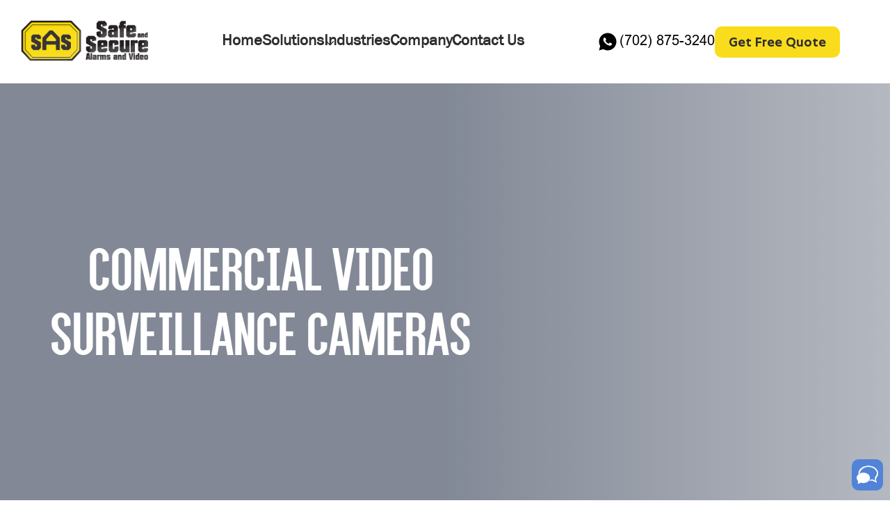

--- FILE ---
content_type: text/html; charset=UTF-8
request_url: https://safeandsecurealarms.net/business-security/business-surveillance/commercial-video-cameras/
body_size: 26052
content:
<!DOCTYPE html>
<html lang="en-US" itemscope itemtype="https://schema.org/WebPage">
<head>
<meta charset="UTF-8" />
<script>
var gform;gform||(document.addEventListener("gform_main_scripts_loaded",function(){gform.scriptsLoaded=!0}),document.addEventListener("gform/theme/scripts_loaded",function(){gform.themeScriptsLoaded=!0}),window.addEventListener("DOMContentLoaded",function(){gform.domLoaded=!0}),gform={domLoaded:!1,scriptsLoaded:!1,themeScriptsLoaded:!1,isFormEditor:()=>"function"==typeof InitializeEditor,callIfLoaded:function(o){return!(!gform.domLoaded||!gform.scriptsLoaded||!gform.themeScriptsLoaded&&!gform.isFormEditor()||(gform.isFormEditor()&&console.warn("The use of gform.initializeOnLoaded() is deprecated in the form editor context and will be removed in Gravity Forms 3.1."),o(),0))},initializeOnLoaded:function(o){gform.callIfLoaded(o)||(document.addEventListener("gform_main_scripts_loaded",()=>{gform.scriptsLoaded=!0,gform.callIfLoaded(o)}),document.addEventListener("gform/theme/scripts_loaded",()=>{gform.themeScriptsLoaded=!0,gform.callIfLoaded(o)}),window.addEventListener("DOMContentLoaded",()=>{gform.domLoaded=!0,gform.callIfLoaded(o)}))},hooks:{action:{},filter:{}},addAction:function(o,r,e,t){gform.addHook("action",o,r,e,t)},addFilter:function(o,r,e,t){gform.addHook("filter",o,r,e,t)},doAction:function(o){gform.doHook("action",o,arguments)},applyFilters:function(o){return gform.doHook("filter",o,arguments)},removeAction:function(o,r){gform.removeHook("action",o,r)},removeFilter:function(o,r,e){gform.removeHook("filter",o,r,e)},addHook:function(o,r,e,t,n){null==gform.hooks[o][r]&&(gform.hooks[o][r]=[]);var d=gform.hooks[o][r];null==n&&(n=r+"_"+d.length),gform.hooks[o][r].push({tag:n,callable:e,priority:t=null==t?10:t})},doHook:function(r,o,e){var t;if(e=Array.prototype.slice.call(e,1),null!=gform.hooks[r][o]&&((o=gform.hooks[r][o]).sort(function(o,r){return o.priority-r.priority}),o.forEach(function(o){"function"!=typeof(t=o.callable)&&(t=window[t]),"action"==r?t.apply(null,e):e[0]=t.apply(null,e)})),"filter"==r)return e[0]},removeHook:function(o,r,t,n){var e;null!=gform.hooks[o][r]&&(e=(e=gform.hooks[o][r]).filter(function(o,r,e){return!!(null!=n&&n!=o.tag||null!=t&&t!=o.priority)}),gform.hooks[o][r]=e)}});
</script>

<meta name="viewport" content="width=device-width" />
<!-- Google tag (gtag.js) --> <script async src="https://www.googletagmanager.com/gtag/js?id=AW-856428607"></script> <script> window.dataLayer = window.dataLayer || []; function gtag(){dataLayer.push(arguments);} gtag('js', new Date()); gtag('config', 'AW-856428607'); </script>

<!-- Google Tag Manager -->
<script>(function(w,d,s,l,i){w[l]=w[l]||[];w[l].push({'gtm.start':
new Date().getTime(),event:'gtm.js'});var f=d.getElementsByTagName(s)[0],
j=d.createElement(s),dl=l!='dataLayer'?'&l='+l:'';j.async=true;j.src=
'https://www.googletagmanager.com/gtm.js?id='+i+dl;f.parentNode.insertBefore(j,f);
})(window,document,'script','dataLayer','GTM-MXSS846J');</script>
<!-- End Google Tag Manager -->




<!-- Nextdoor Pixel Code -->
<script type='text/javascript'>
    (function(win, doc, sdk_url){
    if(win.ndp) return;
    var tr=win.ndp=function(){
    tr.handleRequest? tr.handleRequest.apply(tr, arguments):tr.queue.push(arguments);
    };
    tr.queue = [];
    var s='script';
    var new_script_section=doc.createElement(s);
    new_script_section.async=!0;
    new_script_section.src=sdk_url;
    var insert_pos=doc.getElementsByTagName(s)[0];
    insert_pos.parentNode.insertBefore(new_script_section, insert_pos);
    })(window, document, 'https://ads.nextdoor.com/public/pixel/ndp.js');

    ndp('init','88ed49ec-9aca-44ce-984e-bd3304f94aaf', {});
    ndp('track','PAGE_VIEW');
</script>
<noscript>
    <img height="1" width="1" style="display:none" src="https://flask.nextdoor.com/pixel?pid=88ed49ec-9aca-44ce-984e-bd3304f94aaf&ev=PAGE_VIEW&noscript=1"/>
</noscript>
<!-- End Nextdoor Pixel Code -->


<link rel="stylesheet" href="https://cdn.jsdelivr.net/npm/bootstrap-icons@1.11.2/font/bootstrap-icons.min.css">

<meta name='robots' content='index, follow, max-image-preview:large, max-snippet:-1, max-video-preview:-1' />

	<!-- This site is optimized with the Yoast SEO plugin v26.8 - https://yoast.com/product/yoast-seo-wordpress/ -->
	<title>Commercial Video Surveillance Cameras - Safe And Secure Alarms</title>
	<link rel="canonical" href="https://safeandsecurealarms.net/business-security/business-surveillance/commercial-video-cameras/" />
	<meta property="og:locale" content="en_US" />
	<meta property="og:type" content="article" />
	<meta property="og:title" content="Commercial Video Surveillance Cameras - Safe And Secure Alarms" />
	<meta property="og:description" content="The Best Commercial Video Surveillance Systems for Your Business in Las Vegas Las Vegas is a bustling city known for its vibrant nightlife, entertainment venues, and diverse businesses ranging from small shops to large corporations. Given the city&#8217;s dynamic nature, businesses in Las Vegas face unique security challenges that necessitate robust surveillance solutions. Ensuring the ... Commercial Video Surveillance Cameras" />
	<meta property="og:url" content="https://safeandsecurealarms.net/business-security/business-surveillance/commercial-video-cameras/" />
	<meta property="og:site_name" content="Safe And Secure Alarms" />
	<meta property="article:modified_time" content="2024-06-06T09:22:46+00:00" />
	<meta name="twitter:card" content="summary_large_image" />
	<meta name="twitter:label1" content="Est. reading time" />
	<meta name="twitter:data1" content="4 minutes" />
	<script type="application/ld+json" class="yoast-schema-graph">{"@context":"https://schema.org","@graph":[{"@type":"WebPage","@id":"https://safeandsecurealarms.net/business-security/business-surveillance/commercial-video-cameras/","url":"https://safeandsecurealarms.net/business-security/business-surveillance/commercial-video-cameras/","name":"Commercial Video Surveillance Cameras - Safe And Secure Alarms","isPartOf":{"@id":"https://safeandsecurealarms.net/#website"},"datePublished":"2024-05-06T02:28:53+00:00","dateModified":"2024-06-06T09:22:46+00:00","breadcrumb":{"@id":"https://safeandsecurealarms.net/business-security/business-surveillance/commercial-video-cameras/#breadcrumb"},"inLanguage":"en-US","potentialAction":[{"@type":"ReadAction","target":["https://safeandsecurealarms.net/business-security/business-surveillance/commercial-video-cameras/"]}]},{"@type":"BreadcrumbList","@id":"https://safeandsecurealarms.net/business-security/business-surveillance/commercial-video-cameras/#breadcrumb","itemListElement":[{"@type":"ListItem","position":1,"name":"Home","item":"https://safeandsecurealarms.net/"},{"@type":"ListItem","position":2,"name":"Business Security","item":"https://safeandsecurealarms.net/business-security/"},{"@type":"ListItem","position":3,"name":"Business Surveillance","item":"https://safeandsecurealarms.net/business-security/business-surveillance/"},{"@type":"ListItem","position":4,"name":"Commercial Video Surveillance Cameras"}]},{"@type":"WebSite","@id":"https://safeandsecurealarms.net/#website","url":"https://safeandsecurealarms.net/","name":"Safe And Secure Alarms","description":"","potentialAction":[{"@type":"SearchAction","target":{"@type":"EntryPoint","urlTemplate":"https://safeandsecurealarms.net/?s={search_term_string}"},"query-input":{"@type":"PropertyValueSpecification","valueRequired":true,"valueName":"search_term_string"}}],"inLanguage":"en-US"}]}</script>
	<!-- / Yoast SEO plugin. -->


<link rel='dns-prefetch' href='//www.googletagmanager.com' />
<link rel='dns-prefetch' href='//stats.wp.com' />
<link rel="alternate" type="application/rss+xml" title="Safe And Secure Alarms &raquo; Feed" href="https://safeandsecurealarms.net/feed/" />
<link rel="alternate" type="application/rss+xml" title="Safe And Secure Alarms &raquo; Comments Feed" href="https://safeandsecurealarms.net/comments/feed/" />
<link rel="alternate" title="oEmbed (JSON)" type="application/json+oembed" href="https://safeandsecurealarms.net/wp-json/oembed/1.0/embed?url=https%3A%2F%2Fsafeandsecurealarms.net%2Fbusiness-security%2Fbusiness-surveillance%2Fcommercial-video-cameras%2F" />
<link rel="alternate" title="oEmbed (XML)" type="text/xml+oembed" href="https://safeandsecurealarms.net/wp-json/oembed/1.0/embed?url=https%3A%2F%2Fsafeandsecurealarms.net%2Fbusiness-security%2Fbusiness-surveillance%2Fcommercial-video-cameras%2F&#038;format=xml" />
<style id='wp-img-auto-sizes-contain-inline-css'>
img:is([sizes=auto i],[sizes^="auto," i]){contain-intrinsic-size:3000px 1500px}
/*# sourceURL=wp-img-auto-sizes-contain-inline-css */
</style>
<style id='wp-emoji-styles-inline-css'>

	img.wp-smiley, img.emoji {
		display: inline !important;
		border: none !important;
		box-shadow: none !important;
		height: 1em !important;
		width: 1em !important;
		margin: 0 0.07em !important;
		vertical-align: -0.1em !important;
		background: none !important;
		padding: 0 !important;
	}
/*# sourceURL=wp-emoji-styles-inline-css */
</style>
<style id='wp-block-library-inline-css'>
:root{--wp-block-synced-color:#7a00df;--wp-block-synced-color--rgb:122,0,223;--wp-bound-block-color:var(--wp-block-synced-color);--wp-editor-canvas-background:#ddd;--wp-admin-theme-color:#007cba;--wp-admin-theme-color--rgb:0,124,186;--wp-admin-theme-color-darker-10:#006ba1;--wp-admin-theme-color-darker-10--rgb:0,107,160.5;--wp-admin-theme-color-darker-20:#005a87;--wp-admin-theme-color-darker-20--rgb:0,90,135;--wp-admin-border-width-focus:2px}@media (min-resolution:192dpi){:root{--wp-admin-border-width-focus:1.5px}}.wp-element-button{cursor:pointer}:root .has-very-light-gray-background-color{background-color:#eee}:root .has-very-dark-gray-background-color{background-color:#313131}:root .has-very-light-gray-color{color:#eee}:root .has-very-dark-gray-color{color:#313131}:root .has-vivid-green-cyan-to-vivid-cyan-blue-gradient-background{background:linear-gradient(135deg,#00d084,#0693e3)}:root .has-purple-crush-gradient-background{background:linear-gradient(135deg,#34e2e4,#4721fb 50%,#ab1dfe)}:root .has-hazy-dawn-gradient-background{background:linear-gradient(135deg,#faaca8,#dad0ec)}:root .has-subdued-olive-gradient-background{background:linear-gradient(135deg,#fafae1,#67a671)}:root .has-atomic-cream-gradient-background{background:linear-gradient(135deg,#fdd79a,#004a59)}:root .has-nightshade-gradient-background{background:linear-gradient(135deg,#330968,#31cdcf)}:root .has-midnight-gradient-background{background:linear-gradient(135deg,#020381,#2874fc)}:root{--wp--preset--font-size--normal:16px;--wp--preset--font-size--huge:42px}.has-regular-font-size{font-size:1em}.has-larger-font-size{font-size:2.625em}.has-normal-font-size{font-size:var(--wp--preset--font-size--normal)}.has-huge-font-size{font-size:var(--wp--preset--font-size--huge)}.has-text-align-center{text-align:center}.has-text-align-left{text-align:left}.has-text-align-right{text-align:right}.has-fit-text{white-space:nowrap!important}#end-resizable-editor-section{display:none}.aligncenter{clear:both}.items-justified-left{justify-content:flex-start}.items-justified-center{justify-content:center}.items-justified-right{justify-content:flex-end}.items-justified-space-between{justify-content:space-between}.screen-reader-text{border:0;clip-path:inset(50%);height:1px;margin:-1px;overflow:hidden;padding:0;position:absolute;width:1px;word-wrap:normal!important}.screen-reader-text:focus{background-color:#ddd;clip-path:none;color:#444;display:block;font-size:1em;height:auto;left:5px;line-height:normal;padding:15px 23px 14px;text-decoration:none;top:5px;width:auto;z-index:100000}html :where(.has-border-color){border-style:solid}html :where([style*=border-top-color]){border-top-style:solid}html :where([style*=border-right-color]){border-right-style:solid}html :where([style*=border-bottom-color]){border-bottom-style:solid}html :where([style*=border-left-color]){border-left-style:solid}html :where([style*=border-width]){border-style:solid}html :where([style*=border-top-width]){border-top-style:solid}html :where([style*=border-right-width]){border-right-style:solid}html :where([style*=border-bottom-width]){border-bottom-style:solid}html :where([style*=border-left-width]){border-left-style:solid}html :where(img[class*=wp-image-]){height:auto;max-width:100%}:where(figure){margin:0 0 1em}html :where(.is-position-sticky){--wp-admin--admin-bar--position-offset:var(--wp-admin--admin-bar--height,0px)}@media screen and (max-width:600px){html :where(.is-position-sticky){--wp-admin--admin-bar--position-offset:0px}}

/*# sourceURL=wp-block-library-inline-css */
</style><style id='global-styles-inline-css'>
:root{--wp--preset--aspect-ratio--square: 1;--wp--preset--aspect-ratio--4-3: 4/3;--wp--preset--aspect-ratio--3-4: 3/4;--wp--preset--aspect-ratio--3-2: 3/2;--wp--preset--aspect-ratio--2-3: 2/3;--wp--preset--aspect-ratio--16-9: 16/9;--wp--preset--aspect-ratio--9-16: 9/16;--wp--preset--color--black: #000000;--wp--preset--color--cyan-bluish-gray: #abb8c3;--wp--preset--color--white: #ffffff;--wp--preset--color--pale-pink: #f78da7;--wp--preset--color--vivid-red: #cf2e2e;--wp--preset--color--luminous-vivid-orange: #ff6900;--wp--preset--color--luminous-vivid-amber: #fcb900;--wp--preset--color--light-green-cyan: #7bdcb5;--wp--preset--color--vivid-green-cyan: #00d084;--wp--preset--color--pale-cyan-blue: #8ed1fc;--wp--preset--color--vivid-cyan-blue: #0693e3;--wp--preset--color--vivid-purple: #9b51e0;--wp--preset--gradient--vivid-cyan-blue-to-vivid-purple: linear-gradient(135deg,rgb(6,147,227) 0%,rgb(155,81,224) 100%);--wp--preset--gradient--light-green-cyan-to-vivid-green-cyan: linear-gradient(135deg,rgb(122,220,180) 0%,rgb(0,208,130) 100%);--wp--preset--gradient--luminous-vivid-amber-to-luminous-vivid-orange: linear-gradient(135deg,rgb(252,185,0) 0%,rgb(255,105,0) 100%);--wp--preset--gradient--luminous-vivid-orange-to-vivid-red: linear-gradient(135deg,rgb(255,105,0) 0%,rgb(207,46,46) 100%);--wp--preset--gradient--very-light-gray-to-cyan-bluish-gray: linear-gradient(135deg,rgb(238,238,238) 0%,rgb(169,184,195) 100%);--wp--preset--gradient--cool-to-warm-spectrum: linear-gradient(135deg,rgb(74,234,220) 0%,rgb(151,120,209) 20%,rgb(207,42,186) 40%,rgb(238,44,130) 60%,rgb(251,105,98) 80%,rgb(254,248,76) 100%);--wp--preset--gradient--blush-light-purple: linear-gradient(135deg,rgb(255,206,236) 0%,rgb(152,150,240) 100%);--wp--preset--gradient--blush-bordeaux: linear-gradient(135deg,rgb(254,205,165) 0%,rgb(254,45,45) 50%,rgb(107,0,62) 100%);--wp--preset--gradient--luminous-dusk: linear-gradient(135deg,rgb(255,203,112) 0%,rgb(199,81,192) 50%,rgb(65,88,208) 100%);--wp--preset--gradient--pale-ocean: linear-gradient(135deg,rgb(255,245,203) 0%,rgb(182,227,212) 50%,rgb(51,167,181) 100%);--wp--preset--gradient--electric-grass: linear-gradient(135deg,rgb(202,248,128) 0%,rgb(113,206,126) 100%);--wp--preset--gradient--midnight: linear-gradient(135deg,rgb(2,3,129) 0%,rgb(40,116,252) 100%);--wp--preset--font-size--small: 13px;--wp--preset--font-size--medium: 20px;--wp--preset--font-size--large: 36px;--wp--preset--font-size--x-large: 42px;--wp--preset--spacing--20: 0.44rem;--wp--preset--spacing--30: 0.67rem;--wp--preset--spacing--40: 1rem;--wp--preset--spacing--50: 1.5rem;--wp--preset--spacing--60: 2.25rem;--wp--preset--spacing--70: 3.38rem;--wp--preset--spacing--80: 5.06rem;--wp--preset--shadow--natural: 6px 6px 9px rgba(0, 0, 0, 0.2);--wp--preset--shadow--deep: 12px 12px 50px rgba(0, 0, 0, 0.4);--wp--preset--shadow--sharp: 6px 6px 0px rgba(0, 0, 0, 0.2);--wp--preset--shadow--outlined: 6px 6px 0px -3px rgb(255, 255, 255), 6px 6px rgb(0, 0, 0);--wp--preset--shadow--crisp: 6px 6px 0px rgb(0, 0, 0);}:root :where(.is-layout-flow) > :first-child{margin-block-start: 0;}:root :where(.is-layout-flow) > :last-child{margin-block-end: 0;}:root :where(.is-layout-flow) > *{margin-block-start: 24px;margin-block-end: 0;}:root :where(.is-layout-constrained) > :first-child{margin-block-start: 0;}:root :where(.is-layout-constrained) > :last-child{margin-block-end: 0;}:root :where(.is-layout-constrained) > *{margin-block-start: 24px;margin-block-end: 0;}:root :where(.is-layout-flex){gap: 24px;}:root :where(.is-layout-grid){gap: 24px;}body .is-layout-flex{display: flex;}.is-layout-flex{flex-wrap: wrap;align-items: center;}.is-layout-flex > :is(*, div){margin: 0;}body .is-layout-grid{display: grid;}.is-layout-grid > :is(*, div){margin: 0;}.has-black-color{color: var(--wp--preset--color--black) !important;}.has-cyan-bluish-gray-color{color: var(--wp--preset--color--cyan-bluish-gray) !important;}.has-white-color{color: var(--wp--preset--color--white) !important;}.has-pale-pink-color{color: var(--wp--preset--color--pale-pink) !important;}.has-vivid-red-color{color: var(--wp--preset--color--vivid-red) !important;}.has-luminous-vivid-orange-color{color: var(--wp--preset--color--luminous-vivid-orange) !important;}.has-luminous-vivid-amber-color{color: var(--wp--preset--color--luminous-vivid-amber) !important;}.has-light-green-cyan-color{color: var(--wp--preset--color--light-green-cyan) !important;}.has-vivid-green-cyan-color{color: var(--wp--preset--color--vivid-green-cyan) !important;}.has-pale-cyan-blue-color{color: var(--wp--preset--color--pale-cyan-blue) !important;}.has-vivid-cyan-blue-color{color: var(--wp--preset--color--vivid-cyan-blue) !important;}.has-vivid-purple-color{color: var(--wp--preset--color--vivid-purple) !important;}.has-black-background-color{background-color: var(--wp--preset--color--black) !important;}.has-cyan-bluish-gray-background-color{background-color: var(--wp--preset--color--cyan-bluish-gray) !important;}.has-white-background-color{background-color: var(--wp--preset--color--white) !important;}.has-pale-pink-background-color{background-color: var(--wp--preset--color--pale-pink) !important;}.has-vivid-red-background-color{background-color: var(--wp--preset--color--vivid-red) !important;}.has-luminous-vivid-orange-background-color{background-color: var(--wp--preset--color--luminous-vivid-orange) !important;}.has-luminous-vivid-amber-background-color{background-color: var(--wp--preset--color--luminous-vivid-amber) !important;}.has-light-green-cyan-background-color{background-color: var(--wp--preset--color--light-green-cyan) !important;}.has-vivid-green-cyan-background-color{background-color: var(--wp--preset--color--vivid-green-cyan) !important;}.has-pale-cyan-blue-background-color{background-color: var(--wp--preset--color--pale-cyan-blue) !important;}.has-vivid-cyan-blue-background-color{background-color: var(--wp--preset--color--vivid-cyan-blue) !important;}.has-vivid-purple-background-color{background-color: var(--wp--preset--color--vivid-purple) !important;}.has-black-border-color{border-color: var(--wp--preset--color--black) !important;}.has-cyan-bluish-gray-border-color{border-color: var(--wp--preset--color--cyan-bluish-gray) !important;}.has-white-border-color{border-color: var(--wp--preset--color--white) !important;}.has-pale-pink-border-color{border-color: var(--wp--preset--color--pale-pink) !important;}.has-vivid-red-border-color{border-color: var(--wp--preset--color--vivid-red) !important;}.has-luminous-vivid-orange-border-color{border-color: var(--wp--preset--color--luminous-vivid-orange) !important;}.has-luminous-vivid-amber-border-color{border-color: var(--wp--preset--color--luminous-vivid-amber) !important;}.has-light-green-cyan-border-color{border-color: var(--wp--preset--color--light-green-cyan) !important;}.has-vivid-green-cyan-border-color{border-color: var(--wp--preset--color--vivid-green-cyan) !important;}.has-pale-cyan-blue-border-color{border-color: var(--wp--preset--color--pale-cyan-blue) !important;}.has-vivid-cyan-blue-border-color{border-color: var(--wp--preset--color--vivid-cyan-blue) !important;}.has-vivid-purple-border-color{border-color: var(--wp--preset--color--vivid-purple) !important;}.has-vivid-cyan-blue-to-vivid-purple-gradient-background{background: var(--wp--preset--gradient--vivid-cyan-blue-to-vivid-purple) !important;}.has-light-green-cyan-to-vivid-green-cyan-gradient-background{background: var(--wp--preset--gradient--light-green-cyan-to-vivid-green-cyan) !important;}.has-luminous-vivid-amber-to-luminous-vivid-orange-gradient-background{background: var(--wp--preset--gradient--luminous-vivid-amber-to-luminous-vivid-orange) !important;}.has-luminous-vivid-orange-to-vivid-red-gradient-background{background: var(--wp--preset--gradient--luminous-vivid-orange-to-vivid-red) !important;}.has-very-light-gray-to-cyan-bluish-gray-gradient-background{background: var(--wp--preset--gradient--very-light-gray-to-cyan-bluish-gray) !important;}.has-cool-to-warm-spectrum-gradient-background{background: var(--wp--preset--gradient--cool-to-warm-spectrum) !important;}.has-blush-light-purple-gradient-background{background: var(--wp--preset--gradient--blush-light-purple) !important;}.has-blush-bordeaux-gradient-background{background: var(--wp--preset--gradient--blush-bordeaux) !important;}.has-luminous-dusk-gradient-background{background: var(--wp--preset--gradient--luminous-dusk) !important;}.has-pale-ocean-gradient-background{background: var(--wp--preset--gradient--pale-ocean) !important;}.has-electric-grass-gradient-background{background: var(--wp--preset--gradient--electric-grass) !important;}.has-midnight-gradient-background{background: var(--wp--preset--gradient--midnight) !important;}.has-small-font-size{font-size: var(--wp--preset--font-size--small) !important;}.has-medium-font-size{font-size: var(--wp--preset--font-size--medium) !important;}.has-large-font-size{font-size: var(--wp--preset--font-size--large) !important;}.has-x-large-font-size{font-size: var(--wp--preset--font-size--x-large) !important;}
/*# sourceURL=global-styles-inline-css */
</style>

<style id='classic-theme-styles-inline-css'>
/*! This file is auto-generated */
.wp-block-button__link{color:#fff;background-color:#32373c;border-radius:9999px;box-shadow:none;text-decoration:none;padding:calc(.667em + 2px) calc(1.333em + 2px);font-size:1.125em}.wp-block-file__button{background:#32373c;color:#fff;text-decoration:none}
/*# sourceURL=/wp-includes/css/classic-themes.min.css */
</style>
<link rel='stylesheet' id='hide-admin-bar-based-on-user-roles-css' href='https://safeandsecurealarms.net/wp-content/plugins/hide-admin-bar-based-on-user-roles/public/css/hide-admin-bar-based-on-user-roles-public.css?ver=7.0.2' media='all' />
<link rel='stylesheet' id='bootstrap_css-css' href='https://safeandsecurealarms.net/wp-content/themes/Safe-and-secure/css/bootstrap.min.css?ver=2023.1703308677' media='all' />
<link rel='stylesheet' id='chld_thm_cfg_parent-css' href='https://safeandsecurealarms.net/wp-content/themes/blankslate/style.css?ver=6.9' media='all' />
<link rel='stylesheet' id='gravity_forms_theme_reset-css' href='https://safeandsecurealarms.net/wp-content/plugins/gravityforms/assets/css/dist/gravity-forms-theme-reset.min.css?ver=2.9.26' media='all' />
<link rel='stylesheet' id='gravity_forms_theme_foundation-css' href='https://safeandsecurealarms.net/wp-content/plugins/gravityforms/assets/css/dist/gravity-forms-theme-foundation.min.css?ver=2.9.26' media='all' />
<link rel='stylesheet' id='gravity_forms_theme_framework-css' href='https://safeandsecurealarms.net/wp-content/plugins/gravityforms/assets/css/dist/gravity-forms-theme-framework.min.css?ver=2.9.26' media='all' />
<link rel='stylesheet' id='gravity_forms_orbital_theme-css' href='https://safeandsecurealarms.net/wp-content/plugins/gravityforms/assets/css/dist/gravity-forms-orbital-theme.min.css?ver=2.9.26' media='all' />
<link rel='stylesheet' id='blankslate-style-css' href='https://safeandsecurealarms.net/wp-content/themes/Safe-and-secure/style.css?ver=2023.1703308677' media='all' />
<script src="https://safeandsecurealarms.net/wp-includes/js/jquery/jquery.min.js?ver=3.7.1" id="jquery-core-js"></script>
<script src="https://safeandsecurealarms.net/wp-includes/js/jquery/jquery-migrate.min.js?ver=3.4.1" id="jquery-migrate-js"></script>
<script src="https://safeandsecurealarms.net/wp-content/plugins/hide-admin-bar-based-on-user-roles/public/js/hide-admin-bar-based-on-user-roles-public.js?ver=7.0.2" id="hide-admin-bar-based-on-user-roles-js"></script>
<script src="https://safeandsecurealarms.net/wp-content/themes/Safe-and-secure/js/bootstrap.bundle.min.js?ver=1.0.0" id="bootstrap_bundle_js-js"></script>
<script defer='defer' src="https://safeandsecurealarms.net/wp-content/plugins/gravityforms/js/jquery.json.min.js?ver=2.9.26" id="gform_json-js"></script>
<script id="gform_gravityforms-js-extra">
var gf_global = {"gf_currency_config":{"name":"U.S. Dollar","symbol_left":"$","symbol_right":"","symbol_padding":"","thousand_separator":",","decimal_separator":".","decimals":2,"code":"USD"},"base_url":"https://safeandsecurealarms.net/wp-content/plugins/gravityforms","number_formats":[],"spinnerUrl":"https://safeandsecurealarms.net/wp-content/plugins/gravityforms/images/spinner.svg","version_hash":"cfc81728f8eb65851e58a9c230fb705e","strings":{"newRowAdded":"New row added.","rowRemoved":"Row removed","formSaved":"The form has been saved.  The content contains the link to return and complete the form."}};
var gform_i18n = {"datepicker":{"days":{"monday":"Mo","tuesday":"Tu","wednesday":"We","thursday":"Th","friday":"Fr","saturday":"Sa","sunday":"Su"},"months":{"january":"January","february":"February","march":"March","april":"April","may":"May","june":"June","july":"July","august":"August","september":"September","october":"October","november":"November","december":"December"},"firstDay":1,"iconText":"Select date"}};
var gf_legacy_multi = {"1":""};
var gform_gravityforms = {"strings":{"invalid_file_extension":"This type of file is not allowed. Must be one of the following:","delete_file":"Delete this file","in_progress":"in progress","file_exceeds_limit":"File exceeds size limit","illegal_extension":"This type of file is not allowed.","max_reached":"Maximum number of files reached","unknown_error":"There was a problem while saving the file on the server","currently_uploading":"Please wait for the uploading to complete","cancel":"Cancel","cancel_upload":"Cancel this upload","cancelled":"Cancelled","error":"Error","message":"Message"},"vars":{"images_url":"https://safeandsecurealarms.net/wp-content/plugins/gravityforms/images"}};
//# sourceURL=gform_gravityforms-js-extra
</script>
<script id="gform_gravityforms-js-before">

//# sourceURL=gform_gravityforms-js-before
</script>
<script defer='defer' src="https://safeandsecurealarms.net/wp-content/plugins/gravityforms/js/gravityforms.min.js?ver=2.9.26" id="gform_gravityforms-js"></script>
<script id="gform_conditional_logic-js-extra">
var gf_legacy = {"is_legacy":""};
//# sourceURL=gform_conditional_logic-js-extra
</script>
<script defer='defer' src="https://safeandsecurealarms.net/wp-content/plugins/gravityforms/js/conditional_logic.min.js?ver=2.9.26" id="gform_conditional_logic-js"></script>
<script defer='defer' src="https://safeandsecurealarms.net/wp-content/plugins/gravityforms/assets/js/dist/utils.min.js?ver=48a3755090e76a154853db28fc254681" id="gform_gravityforms_utils-js"></script>

<!-- Google tag (gtag.js) snippet added by Site Kit -->
<!-- Google Analytics snippet added by Site Kit -->
<script src="https://www.googletagmanager.com/gtag/js?id=GT-55VRHW8B" id="google_gtagjs-js" async></script>
<script id="google_gtagjs-js-after">
window.dataLayer = window.dataLayer || [];function gtag(){dataLayer.push(arguments);}
gtag("set","linker",{"domains":["safeandsecurealarms.net"]});
gtag("js", new Date());
gtag("set", "developer_id.dZTNiMT", true);
gtag("config", "GT-55VRHW8B");
//# sourceURL=google_gtagjs-js-after
</script>
<link rel="https://api.w.org/" href="https://safeandsecurealarms.net/wp-json/" /><link rel="alternate" title="JSON" type="application/json" href="https://safeandsecurealarms.net/wp-json/wp/v2/pages/1001" /><link rel="EditURI" type="application/rsd+xml" title="RSD" href="https://safeandsecurealarms.net/xmlrpc.php?rsd" />
<meta name="generator" content="WordPress 6.9" />
<link rel='shortlink' href='https://safeandsecurealarms.net/?p=1001' />
<meta name="generator" content="Site Kit by Google 1.171.0" />	<style>img#wpstats{display:none}</style>
		<!-- Analytics by WP Statistics - https://wp-statistics.com -->
<link rel="icon" href="https://safeandsecurealarms.net/wp-content/uploads/sites/33/2023/12/favicon-32x32-1.png" sizes="32x32" />
<link rel="icon" href="https://safeandsecurealarms.net/wp-content/uploads/sites/33/2023/12/favicon-32x32-1.png" sizes="192x192" />
<link rel="apple-touch-icon" href="https://safeandsecurealarms.net/wp-content/uploads/sites/33/2023/12/favicon-32x32-1.png" />
<meta name="msapplication-TileImage" content="https://safeandsecurealarms.net/wp-content/uploads/sites/33/2023/12/favicon-32x32-1.png" />
		<style id="wp-custom-css">
			body .cstm-txtarea {
    font-family: 'Arial';
    line-height: 20px;
    font-size: 14px;
    text-align: center;
}
iframe {
    width: 100%;
}
a[data-bs-toggle="modal"] {
    cursor: pointer;
}
.lp-template-default .gform_confirmation_wrapper .gform_confirmation_message {
    padding-bottom: 40px;
}
@media screen and (min-width:992px){
	.youtubecontainer iframe {
    max-height: 700px;
	}
}
.gfield.gfield--type-captcha.gfield--input-type-captcha .gfield_captcha_container {
    text-align: left;
}

fieldset.cstbnt.gfield.gfield--type-radio.gfield--type-choice .gfield_radio {
    cursor: pointer;
}

fieldset.cstbnt.gfield.gfield--type-radio.gfield--type-choice legend.gfield_label.gform-field-label {
    width: 100%;
    font-size: 20px;
}

fieldset.cstbnt.gfield.gfield--type-radio.gfield--type-choice .gfield_radio {
    justify-content: flex-start;
    text-align: left;
}

fieldset.cstbnt.gfield.gfield--type-radio.gfield--type-choice .gfield_radio input {
    min-height: auto;
    padding: 0;
}

fieldset.cstbnt.gfield.gfield--type-radio.gfield--type-choice .gfield_radio label {
    font-size: 16px;
}

.gfield.gfield--type-select.gfield--input-type-select select {
    text-align: left;
}
.cst-wrpinpout .ginput_container.ginput_container_number {
    position: relative;
}

.cst-wrpinpout .ginput_container.ginput_container_number:before {
    content: '$';
    position: absolute;
    left: 0;
    width: 40px;
    height: 100%;
    background-color: #fff;
    border: 1px solid #000;
    border-right: 0;
    display: flex;
    align-items: center;
    justify-content: center;
    font-size: 20px;
}

.gform_wrapper .gform-body .gform_fields .cst-wrpinpout .ginput_container.ginput_container_number input {
    padding-left: 40px;
}
.gfield.gfield--type-captcha .validation_message {
    text-align: left;
}

.main-menu-section nav ul.menu li.menu-item:hover> ul.sub-menu {
	box-shadow: -3px 8px 10px rgb(0, 0, 0, 0.17);
    }
		</style>
		<!-- JS to capture the LP Pages URL GMB Parameters and placed it into the GF Fields-->
<script type="text/javascript">
    document.addEventListener('DOMContentLoaded', function() {
        // Function to get URL parameters
        function getUrlParams(url) {
            var params = {};
            var parser = document.createElement('a');
            parser.href = url;
            var query = parser.search.substring(1);
            var vars = query.split('&');
            for (var i = 0; i < vars.length; i++) {
                var pair = vars[i].split('=');
                params[pair[0]] = decodeURIComponent(pair[1]);
            }
            return params;
        }

        // Get the referrer URL
        var referrer = document.referrer || window.location.href;

        // Get URL parameters
        var params = getUrlParams(referrer);
        
        // Function to set the URL parameter values to hidden fields in Gravity Forms
        function setUrlParamsInHiddenFields(formId, fieldMapping) {
            Object.keys(fieldMapping).forEach(function(param) {
                var hiddenField = document.querySelector('#input_' + formId + '_' + fieldMapping[param]);
                if (hiddenField && params[param]) {
                    hiddenField.value = params[param];
                }
            });
        }
        
        // Add entries for each form ID and corresponding URL parameter to GF field ID mapping
        var forms = [
            {
                formId: 1, //Contact Form ID
                fields: {
                    //Fields ID
                    'utm_medium': 8,
                    'utm_source': 9,
                    'utm_campaign': 10,
                    'utm_content': 11,
                    'utm_term': 12
                }
            },
            {
                formId: 2, //Call us Today ID
                fields: {
                    //Fields ID
                    'utm_medium': 4,
                    'utm_source': 5,
                    'utm_campaign': 6,
                    'utm_content': 7,
                    'utm_term': 8
                }
            },
            {
                formId: 3, //Get Free Quote ID
                fields: {
                    //Fields ID
                    'utm_medium': 6,
                    'utm_source': 7,
                    'utm_campaign': 8,
                    'utm_content': 9,
                    'utm_term': 10
                }
            },
            {
                formId: 4, //Top Get Free Quote ID
                fields: {
                    //Fields ID
                    'utm_medium': 6,
                    'utm_source': 7,
                    'utm_campaign': 8,
                    'utm_content': 9,
                    'utm_term': 10
                }
            }
        ];

        // Loop through each form and set the URL parameter values
        forms.forEach(function(form) {
            setUrlParamsInHiddenFields(form.formId, form.fields);
        });
    });
</script>

</head>
<body class="wp-singular page-template-default page page-id-1001 page-child parent-pageid-998 wp-embed-responsive wp-theme-blankslate wp-child-theme-Safe-and-secure metaslider-plugin">

<!-- Google Tag Manager (noscript) -->
<noscript><iframe src="https://www.googletagmanager.com/ns.html?id=GTM-MXSS846J"
height="0" width="0" style="display:none;visibility:hidden"></iframe></noscript>
<!-- End Google Tag Manager (noscript) -->

<a href="#content" class="skip-link screen-reader-text">Skip to the content</a><div id="wrapper" class="hfeed">
<!-- //Top bar for Landing pages End -->
<header id="header" role="banner">
    <!-- Top Section -->
        <!-- HEader Logo Section -->
    <div class="header-wrapper-section d-none d-xl-block">
        <div class="container">
            <div class="row align-items-center position-relative row-gap-lg-3">
                <div class="col-12 col-md-12 col-lg-12 col-xl-2 col-xxl-2 position-relative hdr-col-first">
                    <div class="header-logo-wrap">
                        <a href="https://safeandsecurealarms.net"><img src="https://safeandsecurealarms.net/wp-content/themes/Safe-and-secure/images/site-logo.webp" alt=""></a>
                    </div>
                </div>
                <div class="col-12 col-md-12 col-lg-12 col-xl-6 col-xxl-6 ps-xxl-5 hdr-col-second">
                    <div class="main-menu-section">
                        <nav id="" role="navigation" itemscope itemtype="https://schema.org/SiteNavigationElement">
                            <div class="menu-business-menu-container"><ul id="menu-business-menu" class="menu"><li id="menu-item-316" class="menu-item menu-item-type-post_type menu-item-object-page menu-item-home menu-item-316"><a href="https://safeandsecurealarms.net/" itemprop="url"><span itemprop="name">Home</span></a></li>
<li id="menu-item-336" class="menu-item menu-item-type-post_type menu-item-object-page menu-item-has-children menu-item-336"><a href="https://safeandsecurealarms.net/solutions/" itemprop="url"><span itemprop="name">Solutions</span></a>
<ul class="sub-menu">
	<li id="menu-item-340" class="menu-item menu-item-type-post_type menu-item-object-page menu-item-340"><a href="https://safeandsecurealarms.net/solutions/video-surveillance/" itemprop="url"><span itemprop="name">Video Surveillance</span></a></li>
	<li id="menu-item-451" class="menu-item menu-item-type-post_type menu-item-object-page menu-item-451"><a href="https://safeandsecurealarms.net/solutions/remote-guarding/" itemprop="url"><span itemprop="name">Remote Guarding</span></a></li>
	<li id="menu-item-342" class="menu-item menu-item-type-post_type menu-item-object-page menu-item-342"><a href="https://safeandsecurealarms.net/solutions/intrusion-alarm/" itemprop="url"><span itemprop="name">Intrusion Alarm</span></a></li>
	<li id="menu-item-343" class="menu-item menu-item-type-post_type menu-item-object-page menu-item-343"><a href="https://safeandsecurealarms.net/solutions/video-verified-alarm/" itemprop="url"><span itemprop="name">Video Verified Alarm</span></a></li>
	<li id="menu-item-344" class="menu-item menu-item-type-post_type menu-item-object-page menu-item-344"><a href="https://safeandsecurealarms.net/solutions/auto-tracking-cameras/" itemprop="url"><span itemprop="name">Auto Tracking PTZ Cameras</span></a></li>
	<li id="menu-item-345" class="menu-item menu-item-type-post_type menu-item-object-page menu-item-345"><a href="https://safeandsecurealarms.net/solutions/license-plate-recognition/" itemprop="url"><span itemprop="name">License Plate Recognition</span></a></li>
</ul>
</li>
<li id="menu-item-395" class="menu-item menu-item-type-post_type menu-item-object-page menu-item-has-children menu-item-395"><a href="https://safeandsecurealarms.net/industries/" itemprop="url"><span itemprop="name">Industries</span></a>
<ul class="sub-menu">
	<li id="menu-item-1441" class="menu-item menu-item-type-post_type menu-item-object-page menu-item-1441"><a href="https://safeandsecurealarms.net/industries/homeowners-associations-services/" itemprop="url"><span itemprop="name">HOA Security Cameras</span></a></li>
	<li id="menu-item-450" class="menu-item menu-item-type-post_type menu-item-object-page menu-item-450"><a href="https://safeandsecurealarms.net/industries/warehouses-industrial-manufacturing-security-solutions/" itemprop="url"><span itemprop="name">Warehouses &amp; Industrial Manufacturing Security Solutions</span></a></li>
	<li id="menu-item-402" class="menu-item menu-item-type-post_type menu-item-object-page menu-item-402"><a href="https://safeandsecurealarms.net/industries/medical-center-security-solutions/" itemprop="url"><span itemprop="name">Medical Center Security Solutions</span></a></li>
	<li id="menu-item-408" class="menu-item menu-item-type-post_type menu-item-object-page menu-item-408"><a href="https://safeandsecurealarms.net/industries/shopping-centers-security-solutions/" itemprop="url"><span itemprop="name">Shopping Centers Security Solutions</span></a></li>
	<li id="menu-item-405" class="menu-item menu-item-type-post_type menu-item-object-page menu-item-405"><a href="https://safeandsecurealarms.net/?page_id=388" itemprop="url"><span itemprop="name">Office Building Security Solutions</span></a></li>
	<li id="menu-item-398" class="menu-item menu-item-type-post_type menu-item-object-page menu-item-398"><a href="https://safeandsecurealarms.net/industries/construction-security-solutions/" itemprop="url"><span itemprop="name">Construction Security Solutions</span></a></li>
	<li id="menu-item-396" class="menu-item menu-item-type-post_type menu-item-object-page menu-item-396"><a href="https://safeandsecurealarms.net/industries/automotive-dealership-security-solutions/" itemprop="url"><span itemprop="name">Automotive Dealership Security Solutions</span></a></li>
	<li id="menu-item-400" class="menu-item menu-item-type-post_type menu-item-object-page menu-item-400"><a href="https://safeandsecurealarms.net/industries/energy-security-solutions/" itemprop="url"><span itemprop="name">Energy Security Solutions</span></a></li>
	<li id="menu-item-399" class="menu-item menu-item-type-post_type menu-item-object-page menu-item-399"><a href="https://safeandsecurealarms.net/industries/distribution-logistics/" itemprop="url"><span itemprop="name">Distribution &amp; Logistics</span></a></li>
	<li id="menu-item-407" class="menu-item menu-item-type-post_type menu-item-object-page menu-item-407"><a href="https://safeandsecurealarms.net/industries/self-storage-security-solutions/" itemprop="url"><span itemprop="name">Self-Storage Security Solutions</span></a></li>
	<li id="menu-item-397" class="menu-item menu-item-type-post_type menu-item-object-page menu-item-397"><a href="https://safeandsecurealarms.net/industries/cannabis-security-solutions/" itemprop="url"><span itemprop="name">Cannabis Security Solutions</span></a></li>
</ul>
</li>
<li id="menu-item-338" class="menu-item menu-item-type-post_type menu-item-object-page menu-item-has-children menu-item-338"><a href="https://safeandsecurealarms.net/company/" itemprop="url"><span itemprop="name">Company</span></a>
<ul class="sub-menu">
	<li id="menu-item-446" class="menu-item menu-item-type-post_type menu-item-object-page menu-item-446"><a href="https://safeandsecurealarms.net/about-us/" itemprop="url"><span itemprop="name">About Us</span></a></li>
	<li id="menu-item-447" class="menu-item menu-item-type-post_type menu-item-object-page menu-item-447"><a href="https://safeandsecurealarms.net/reviews/" itemprop="url"><span itemprop="name">Our Reviews</span></a></li>
	<li id="menu-item-448" class="menu-item menu-item-type-post_type menu-item-object-page menu-item-448"><a href="https://safeandsecurealarms.net/focus-on-community/" itemprop="url"><span itemprop="name">Focus on Community</span></a></li>
	<li id="menu-item-449" class="menu-item menu-item-type-post_type menu-item-object-page menu-item-449"><a href="https://safeandsecurealarms.net/blog/" itemprop="url"><span itemprop="name">Blog</span></a></li>
	<li id="menu-item-1522" class="menu-item menu-item-type-post_type menu-item-object-page menu-item-1522"><a href="https://safeandsecurealarms.net/about-us/llm-info/" itemprop="url"><span itemprop="name">llm-info</span></a></li>
</ul>
</li>
<li id="menu-item-362" class="menu-item menu-item-type-post_type menu-item-object-page menu-item-362"><a href="https://safeandsecurealarms.net/contact-us/" itemprop="url"><span itemprop="name">Contact Us</span></a></li>
</ul></div> 
                        </nav>
                    </div>
                </div>
                <div class="col-12 col-md-12 col-lg-12 col-xl-4 col-xxl-4 hdr-col-third">
                    <div class="main-hedr-btn-section">
                        <div class="number-wrappper lphead-secarea">
                        <a class="d-flex d-xl-none align-items-center" href="tel:+17028753240"><svg width="800px" height="800px" viewBox="0 0 24 24" xmlns="http://www.w3.org/2000/svg"><g><path fill="none" d="M0 0h24v24H0z"/><path fill-rule="nonzero" d="M2.004 22l1.352-4.968A9.954 9.954 0 0 1 2 12C2 6.477 6.477 2 12 2s10 4.477 10 10-4.477 10-10 10a9.954 9.954 0 0 1-5.03-1.355L2.004 22zM8.391 7.308a.961.961 0 0 0-.371.1 1.293 1.293 0 0 0-.294.228c-.12.113-.188.211-.261.306A2.729 2.729 0 0 0 6.9 9.62c.002.49.13.967.33 1.413.409.902 1.082 1.857 1.971 2.742.214.213.423.427.648.626a9.448 9.448 0 0 0 3.84 2.046l.569.087c.185.01.37-.004.556-.013a1.99 1.99 0 0 0 .833-.231c.166-.088.244-.132.383-.22 0 0 .043-.028.125-.09.135-.1.218-.171.33-.288.083-.086.155-.187.21-.302.078-.163.156-.474.188-.733.024-.198.017-.306.014-.373-.004-.107-.093-.218-.19-.265l-.582-.261s-.87-.379-1.401-.621a.498.498 0 0 0-.177-.041.482.482 0 0 0-.378.127v-.002c-.005 0-.072.057-.795.933a.35.35 0 0 1-.368.13 1.416 1.416 0 0 1-.191-.066c-.124-.052-.167-.072-.252-.109l-.005-.002a6.01 6.01 0 0 1-1.57-1c-.126-.11-.243-.23-.363-.346a6.296 6.296 0 0 1-1.02-1.268l-.059-.095a.923.923 0 0 1-.102-.205c-.038-.147.061-.265.061-.265s.243-.266.356-.41a4.38 4.38 0 0 0 .263-.373c.118-.19.155-.385.093-.536-.28-.684-.57-1.365-.868-2.041-.059-.134-.234-.23-.393-.249-.054-.006-.108-.012-.162-.016a3.385 3.385 0 0 0-.403.004z"/></g></svg><span  class="d-none d-xl-block">(702) 875-3240</span></a>

                        <!-- desktop Phone -->
                        <a class="d-none d-xl-inline text-decoration-none" href="javascript:void(0)" data-bs-toggle="modal" data-bs-target="#CallToday"><svg width="800px" height="800px" viewBox="0 0 24 24" xmlns="http://www.w3.org/2000/svg"><g><path fill="none" d="M0 0h24v24H0z"/><path fill-rule="nonzero" d="M2.004 22l1.352-4.968A9.954 9.954 0 0 1 2 12C2 6.477 6.477 2 12 2s10 4.477 10 10-4.477 10-10 10a9.954 9.954 0 0 1-5.03-1.355L2.004 22zM8.391 7.308a.961.961 0 0 0-.371.1 1.293 1.293 0 0 0-.294.228c-.12.113-.188.211-.261.306A2.729 2.729 0 0 0 6.9 9.62c.002.49.13.967.33 1.413.409.902 1.082 1.857 1.971 2.742.214.213.423.427.648.626a9.448 9.448 0 0 0 3.84 2.046l.569.087c.185.01.37-.004.556-.013a1.99 1.99 0 0 0 .833-.231c.166-.088.244-.132.383-.22 0 0 .043-.028.125-.09.135-.1.218-.171.33-.288.083-.086.155-.187.21-.302.078-.163.156-.474.188-.733.024-.198.017-.306.014-.373-.004-.107-.093-.218-.19-.265l-.582-.261s-.87-.379-1.401-.621a.498.498 0 0 0-.177-.041.482.482 0 0 0-.378.127v-.002c-.005 0-.072.057-.795.933a.35.35 0 0 1-.368.13 1.416 1.416 0 0 1-.191-.066c-.124-.052-.167-.072-.252-.109l-.005-.002a6.01 6.01 0 0 1-1.57-1c-.126-.11-.243-.23-.363-.346a6.296 6.296 0 0 1-1.02-1.268l-.059-.095a.923.923 0 0 1-.102-.205c-.038-.147.061-.265.061-.265s.243-.266.356-.41a4.38 4.38 0 0 0 .263-.373c.118-.19.155-.385.093-.536-.28-.684-.57-1.365-.868-2.041-.059-.134-.234-.23-.393-.249-.054-.006-.108-.012-.162-.016a3.385 3.385 0 0 0-.403.004z"/></g></svg><span class="">(702) 875-3240</span></a>

                        </div>
                        <div class="hedr-shop-btn lphead-secarea">
                            <div class="btn-wrapper">
                                                                <a class="main-btn" href="#GetQuote">Get Free Quote</a>
                                                            </div>
                        </div>
                        <!-- LP 1424 Specific DIV -->
                            <div class="lphead-secarealp"  style="font-size: 25px;">
                                <a href="javascript:void(0)" data-bs-toggle="modal" data-bs-target="#CallToday" class="text-decoration-none d-flex items-center gap-1"><svg xmlns="http://www.w3.org/2000/svg" width="30" height="30" viewBox="0 0 24 24" fill="none" stroke="currentColor" stroke-width="2" stroke-linecap="round" stroke-linejoin="round" class="lucide lucide-phone w-5 h-5 text-accent"><path d="M22 16.92v3a2 2 0 0 1-2.18 2 19.79 19.79 0 0 1-8.63-3.07 19.5 19.5 0 0 1-6-6 19.79 19.79 0 0 1-3.07-8.67A2 2 0 0 1 4.11 2h3a2 2 0 0 1 2 1.72 12.84 12.84 0 0 0 .7 2.81 2 2 0 0 1-.45 2.11L8.09 9.91a16 16 0 0 0 6 6l1.27-1.27a2 2 0 0 1 2.11-.45 12.84 12.84 0 0 0 2.81.7A2 2 0 0 1 22 16.92z"></path></svg><span class="txtphone">(702) 875-3240</span></a>
                            </div>
                            <!-- LP 1424 Specific DIV -->
                    </div>
                </div>
            </div>
        </div>
    </div>
    

    <div class="header-wrapper-section d-xl-none">
        <div class="container">
            <div class="row align-items-center position-relative">
                <div class="col-12 col-md-12 col-lg-12 col-xl-4 col-xxl-4 hdr-col-third">
                    <div class="main-hedr-btn-section">
                        <div class="main-headrlogo">
                            <div class="header-logo-wrap">
                                <a href="https://safeandsecurealarms.net"><img src="https://safeandsecurealarms.net/wp-content/themes/Safe-and-secure/images/site-logo.png" alt=""></a>
                            </div>
                        </div>
                        <div class="align-items-center d-flex gap-2 main-headrlogomenu">
                            <div class="number-wrappper lphead-secarea">
                                <!-- Mob Phone -->
                                <a class="d-flex d-xl-none align-items-center" href="tel:+17028753240"><svg width="800px" height="800px" viewBox="0 0 24 24" xmlns="http://www.w3.org/2000/svg"><g><path fill="none" d="M0 0h24v24H0z"/><path fill-rule="nonzero" d="M2.004 22l1.352-4.968A9.954 9.954 0 0 1 2 12C2 6.477 6.477 2 12 2s10 4.477 10 10-4.477 10-10 10a9.954 9.954 0 0 1-5.03-1.355L2.004 22zM8.391 7.308a.961.961 0 0 0-.371.1 1.293 1.293 0 0 0-.294.228c-.12.113-.188.211-.261.306A2.729 2.729 0 0 0 6.9 9.62c.002.49.13.967.33 1.413.409.902 1.082 1.857 1.971 2.742.214.213.423.427.648.626a9.448 9.448 0 0 0 3.84 2.046l.569.087c.185.01.37-.004.556-.013a1.99 1.99 0 0 0 .833-.231c.166-.088.244-.132.383-.22 0 0 .043-.028.125-.09.135-.1.218-.171.33-.288.083-.086.155-.187.21-.302.078-.163.156-.474.188-.733.024-.198.017-.306.014-.373-.004-.107-.093-.218-.19-.265l-.582-.261s-.87-.379-1.401-.621a.498.498 0 0 0-.177-.041.482.482 0 0 0-.378.127v-.002c-.005 0-.072.057-.795.933a.35.35 0 0 1-.368.13 1.416 1.416 0 0 1-.191-.066c-.124-.052-.167-.072-.252-.109l-.005-.002a6.01 6.01 0 0 1-1.57-1c-.126-.11-.243-.23-.363-.346a6.296 6.296 0 0 1-1.02-1.268l-.059-.095a.923.923 0 0 1-.102-.205c-.038-.147.061-.265.061-.265s.243-.266.356-.41a4.38 4.38 0 0 0 .263-.373c.118-.19.155-.385.093-.536-.28-.684-.57-1.365-.868-2.041-.059-.134-.234-.23-.393-.249-.054-.006-.108-.012-.162-.016a3.385 3.385 0 0 0-.403.004z"/></g></svg><span  class="d-none d-xl-block">(702) 875-3240</span></a>
                            </div>
                            <div class="hedr-shop-btn lphead-secarea">
                                <div class="btn-wrapper">
                                                                        <a class="main-btn" href="#GetQuote">Get Free Quote</a>
                                                                    </div>
                            </div>
                            <!-- LP 1424 Specific DIV -->
                            <div class="lphead-secarealp">
                                <a href="tel:7028753240" class="flex items-center gap-2 text-foreground hover:text-primary transition-colors"><svg xmlns="http://www.w3.org/2000/svg" width="24" height="24" viewBox="0 0 24 24" fill="none" stroke="currentColor" stroke-width="2" stroke-linecap="round" stroke-linejoin="round" class="lucide lucide-phone w-5 h-5 text-accent"><path d="M22 16.92v3a2 2 0 0 1-2.18 2 19.79 19.79 0 0 1-8.63-3.07 19.5 19.5 0 0 1-6-6 19.79 19.79 0 0 1-3.07-8.67A2 2 0 0 1 4.11 2h3a2 2 0 0 1 2 1.72 12.84 12.84 0 0 0 .7 2.81 2 2 0 0 1-.45 2.11L8.09 9.91a16 16 0 0 0 6 6l1.27-1.27a2 2 0 0 1 2.11-.45 12.84 12.84 0 0 0 2.81.7A2 2 0 0 1 22 16.92z"></path></svg><span class="txtphone">(702) 875-3240</span></a>
                            </div>
                            <!-- LP 1424 Specific DIV -->
                            <div class="mob-navbtn">
                                <svg class="hb" xmlns="http://www.w3.org/2000/svg" viewBox="0 0 10 10" stroke="#eee" stroke-width=".6" fill="rgba(0,0,0,0)" stroke-linecap="round" style="cursor: pointer">
                                    <path d="M2,3L5,3L8,3M2,5L8,5M2,7L5,7L8,7">
                                        <animate dur="0.2s" attributeName="d" values="M2,3L5,3L8,3M2,5L8,5M2,7L5,7L8,7;M3,3L5,5L7,3M5,5L5,5M3,7L5,5L7,7" fill="freeze" begin="start.begin" />
                                        <animate dur="0.2s" attributeName="d" values="M3,3L5,5L7,3M5,5L5,5M3,7L5,5L7,7;M2,3L5,3L8,3M2,5L8,5M2,7L5,7L8,7" fill="freeze" begin="reverse.begin" />
                                    </path>
                                    <rect width="10" height="10" stroke="none">
                                        <animate dur="2s" id="reverse" attributeName="width" begin="click" />
                                    </rect>
                                    <rect width="10" height="10" stroke="none">
                                        <animate dur="0.001s" id="start" attributeName="width" values="10;0" fill="freeze" begin="click" />
                                        <animate dur="0.001s" attributeName="width" values="0;10" fill="freeze" begin="reverse.begin" />
                                    </rect>
                                </svg>
                            </div>
                        </div>
                        
                    </div>
                </div>
                <div class="col-12 col-md-12 col-lg-12 col-xl-6 col-xxl-6 ps-xxl-5 hdr-col-second">
                    <div class="main-menu-section">
                        <nav id="menu" role="navigation" itemscope itemtype="https://schema.org/SiteNavigationElement">
                            <div class="menu-business-menu-container"><ul id="menu-business-menu-1" class="menu"><li class="menu-item menu-item-type-post_type menu-item-object-page menu-item-home menu-item-316"><a href="https://safeandsecurealarms.net/" itemprop="url"><span itemprop="name">Home</span></a></li>
<li class="menu-item menu-item-type-post_type menu-item-object-page menu-item-has-children menu-item-336"><a href="https://safeandsecurealarms.net/solutions/" itemprop="url"><span itemprop="name">Solutions</span></a>
<ul class="sub-menu">
	<li class="menu-item menu-item-type-post_type menu-item-object-page menu-item-340"><a href="https://safeandsecurealarms.net/solutions/video-surveillance/" itemprop="url"><span itemprop="name">Video Surveillance</span></a></li>
	<li class="menu-item menu-item-type-post_type menu-item-object-page menu-item-451"><a href="https://safeandsecurealarms.net/solutions/remote-guarding/" itemprop="url"><span itemprop="name">Remote Guarding</span></a></li>
	<li class="menu-item menu-item-type-post_type menu-item-object-page menu-item-342"><a href="https://safeandsecurealarms.net/solutions/intrusion-alarm/" itemprop="url"><span itemprop="name">Intrusion Alarm</span></a></li>
	<li class="menu-item menu-item-type-post_type menu-item-object-page menu-item-343"><a href="https://safeandsecurealarms.net/solutions/video-verified-alarm/" itemprop="url"><span itemprop="name">Video Verified Alarm</span></a></li>
	<li class="menu-item menu-item-type-post_type menu-item-object-page menu-item-344"><a href="https://safeandsecurealarms.net/solutions/auto-tracking-cameras/" itemprop="url"><span itemprop="name">Auto Tracking PTZ Cameras</span></a></li>
	<li class="menu-item menu-item-type-post_type menu-item-object-page menu-item-345"><a href="https://safeandsecurealarms.net/solutions/license-plate-recognition/" itemprop="url"><span itemprop="name">License Plate Recognition</span></a></li>
</ul>
</li>
<li class="menu-item menu-item-type-post_type menu-item-object-page menu-item-has-children menu-item-395"><a href="https://safeandsecurealarms.net/industries/" itemprop="url"><span itemprop="name">Industries</span></a>
<ul class="sub-menu">
	<li class="menu-item menu-item-type-post_type menu-item-object-page menu-item-1441"><a href="https://safeandsecurealarms.net/industries/homeowners-associations-services/" itemprop="url"><span itemprop="name">HOA Security Cameras</span></a></li>
	<li class="menu-item menu-item-type-post_type menu-item-object-page menu-item-450"><a href="https://safeandsecurealarms.net/industries/warehouses-industrial-manufacturing-security-solutions/" itemprop="url"><span itemprop="name">Warehouses &amp; Industrial Manufacturing Security Solutions</span></a></li>
	<li class="menu-item menu-item-type-post_type menu-item-object-page menu-item-402"><a href="https://safeandsecurealarms.net/industries/medical-center-security-solutions/" itemprop="url"><span itemprop="name">Medical Center Security Solutions</span></a></li>
	<li class="menu-item menu-item-type-post_type menu-item-object-page menu-item-408"><a href="https://safeandsecurealarms.net/industries/shopping-centers-security-solutions/" itemprop="url"><span itemprop="name">Shopping Centers Security Solutions</span></a></li>
	<li class="menu-item menu-item-type-post_type menu-item-object-page menu-item-405"><a href="https://safeandsecurealarms.net/?page_id=388" itemprop="url"><span itemprop="name">Office Building Security Solutions</span></a></li>
	<li class="menu-item menu-item-type-post_type menu-item-object-page menu-item-398"><a href="https://safeandsecurealarms.net/industries/construction-security-solutions/" itemprop="url"><span itemprop="name">Construction Security Solutions</span></a></li>
	<li class="menu-item menu-item-type-post_type menu-item-object-page menu-item-396"><a href="https://safeandsecurealarms.net/industries/automotive-dealership-security-solutions/" itemprop="url"><span itemprop="name">Automotive Dealership Security Solutions</span></a></li>
	<li class="menu-item menu-item-type-post_type menu-item-object-page menu-item-400"><a href="https://safeandsecurealarms.net/industries/energy-security-solutions/" itemprop="url"><span itemprop="name">Energy Security Solutions</span></a></li>
	<li class="menu-item menu-item-type-post_type menu-item-object-page menu-item-399"><a href="https://safeandsecurealarms.net/industries/distribution-logistics/" itemprop="url"><span itemprop="name">Distribution &amp; Logistics</span></a></li>
	<li class="menu-item menu-item-type-post_type menu-item-object-page menu-item-407"><a href="https://safeandsecurealarms.net/industries/self-storage-security-solutions/" itemprop="url"><span itemprop="name">Self-Storage Security Solutions</span></a></li>
	<li class="menu-item menu-item-type-post_type menu-item-object-page menu-item-397"><a href="https://safeandsecurealarms.net/industries/cannabis-security-solutions/" itemprop="url"><span itemprop="name">Cannabis Security Solutions</span></a></li>
</ul>
</li>
<li class="menu-item menu-item-type-post_type menu-item-object-page menu-item-has-children menu-item-338"><a href="https://safeandsecurealarms.net/company/" itemprop="url"><span itemprop="name">Company</span></a>
<ul class="sub-menu">
	<li class="menu-item menu-item-type-post_type menu-item-object-page menu-item-446"><a href="https://safeandsecurealarms.net/about-us/" itemprop="url"><span itemprop="name">About Us</span></a></li>
	<li class="menu-item menu-item-type-post_type menu-item-object-page menu-item-447"><a href="https://safeandsecurealarms.net/reviews/" itemprop="url"><span itemprop="name">Our Reviews</span></a></li>
	<li class="menu-item menu-item-type-post_type menu-item-object-page menu-item-448"><a href="https://safeandsecurealarms.net/focus-on-community/" itemprop="url"><span itemprop="name">Focus on Community</span></a></li>
	<li class="menu-item menu-item-type-post_type menu-item-object-page menu-item-449"><a href="https://safeandsecurealarms.net/blog/" itemprop="url"><span itemprop="name">Blog</span></a></li>
	<li class="menu-item menu-item-type-post_type menu-item-object-page menu-item-1522"><a href="https://safeandsecurealarms.net/about-us/llm-info/" itemprop="url"><span itemprop="name">llm-info</span></a></li>
</ul>
</li>
<li class="menu-item menu-item-type-post_type menu-item-object-page menu-item-362"><a href="https://safeandsecurealarms.net/contact-us/" itemprop="url"><span itemprop="name">Contact Us</span></a></li>
</ul></div> 
                        </nav>
                    </div>
                </div>
                
            </div>
        </div>
    </div>
</header>
<div id="container" class="pgcontainer-main">
<main id="content" role="main"><!-- Top Banner Image for Inner Pages -->
    <div class="inner-page-section">
        <div class="hm-banner-overlay"></div>
                <div class="123 hm-banner-imgsection" style="background-image:url('');"></div>
        <div class="container">
            <div class="row">
                <div class="col-12">
                    <div class="inner-title text-center">
                        <h1 class="text-white">Commercial Video Surveillance Cameras</h1>
                    </div>
                </div>
            </div>
        </div>
    </div>
    <!-- Pages Content-->
    <div class="inner-page-content-wrapper py-4 py-lg-5 mb-lg-5 mt-lg-3">
        <div class="container">
            <div class="row">
                <div class="col-12">
                    <div class="inner-wrapcnt ">
                        <h1><span style="font-weight: 400">The Best Commercial Video Surveillance Systems for Your Business in Las Vegas</span></h1>
<p><span style="font-weight: 400">Las Vegas is a bustling city known for its vibrant nightlife, entertainment venues, and diverse businesses ranging from small shops to large corporations. Given the city&#8217;s dynamic nature, businesses in Las Vegas face unique security challenges that necessitate robust surveillance solutions. Ensuring the safety and security of commercial properties, employees, and customers is paramount, making the installation of commercial video surveillance cameras in Las Vegas an essential investment.</span></p>
<h2><span style="font-weight: 400">Dangers Commercial Properties Face</span></h2>
<p><span style="font-weight: 400">Commercial establishments in Las Vegas, whether small businesses or large enterprises, must contend with various threats, including theft, vandalism, and unauthorized access. These security concerns can lead to significant financial losses, harm to employees and customers, and damage to a business&#8217;s reputation. Implementing a comprehensive commercial video surveillance system can effectively mitigate these risks by providing constant monitoring, recording activities, and enabling swift responses to any security incidents.</span></p>
<p><span style="font-weight: 400">Theft and vandalism are significant concerns, with businesses frequently targeted for their valuable assets, merchandise, and equipment. The high foot traffic in popular areas increases the risk of unauthorized access and criminal activities, making it essential for businesses to monitor their premises constantly. In addition to these external threats, internal issues such as employee theft and fraud also pose a risk, potentially leading to substantial financial losses and damaging a business&#8217;s reputation.</span></p>
<p><span style="font-weight: 400">Moreover, Las Vegas&#8217;s status as a major tourist destination brings unique challenges, including the need to ensure the safety of visitors and employees amidst the city&#8217;s bustling environment. The presence of large crowds can make it easier for criminals to blend in and carry out illegal activities undetected. The potential for violent crimes, including armed robberies, also cannot be ignored, especially in high-stakes environments like casinos and luxury retail stores. Additionally, the city’s nightlife and entertainment industry create situations where disputes and altercations can escalate, requiring swift intervention to prevent harm.</span></p>
<p><span style="font-weight: 400">Given these diverse threats, it is crucial for commercial properties in Las Vegas to implement comprehensive security measures, including advanced surveillance systems, to protect their assets, employees, and customers.</span></p>
<p><span style="font-weight: 400">The need for commercial properties to install video surveillance cameras in strategic locations cannot be overstated. These cameras serve as both a deterrent to potential criminals and a crucial tool for identifying and responding to security breaches. By placing cameras at key entry and exit points, parking lots, cash registers, storage areas, and other vulnerable spots, businesses can ensure that all critical areas are under surveillance. This strategic placement not only helps in detecting and preventing criminal activities but also aids in monitoring employee behavior and enhancing overall operational efficiency.</span></p>
<h2><span style="font-weight: 400">Install Reliable Commercial Video Surveillance Cameras in Las Vegas</span></h2>
<p><span style="font-weight: 400">Safe and Secure, a trusted name in the Las Vegas security industry, offers top-tier commercial video surveillance systems designed to meet the specific needs of businesses in this vibrant city. </span></p>
<p><span style="font-weight: 400">Our commercial video surveillance cameras come equipped with advanced features such as high-definition video recording, night vision, motion detection, and remote access. These state-of-the-art systems provide clear and detailed footage, even in low-light conditions, ensuring that every corner of your business is monitored effectively. The motion detection feature alerts business owners to any unusual activity, allowing for immediate action to prevent potential security breaches.</span></p>
<p><span style="font-weight: 400">Additionally, Safe and Secure offers integrated security solutions that go beyond surveillance cameras. Their comprehensive systems include intrusion detection, access control, and fire safety measures, providing a holistic approach to business security. By combining these technologies, businesses can create a secure environment that safeguards their assets, employees, and customers from various threats.</span></p>
<p><span style="font-weight: 400">Investing in the best commercial security camera system is not just about protecting physical assets; it&#8217;s about ensuring peace of mind for business owners. With Safe and Secure&#8217;s advanced surveillance solutions, businesses in Las Vegas can operate smoothly and securely, focusing on growth and customer satisfaction.</span></p>
<h2><span style="font-weight: 400">Why Choose Safe and Secure for Your Commercial Surveillance Needs?</span></h2>
<p><span style="font-weight: 400">Safe and Secure is uniquely equipped to meet the security needs of Las Vegas businesses. Run by locals who are deeply familiar with the area, the company can respond quickly to any security issues, ensuring timely and effective solutions. This local expertise is crucial for understanding the specific challenges and requirements of the region, allowing Safe and Secure to provide highly relevant and efficient security measures.</span></p>
<p><span style="font-weight: 400">With over 20 years in the security industry, Safe and Secure has established a proven track record of delivering reliable and advanced security solutions. Their experience spans various types of businesses, from small local shops to large commercial properties, demonstrating their capability to handle diverse security needs. This extensive experience ensures that they are well-versed in the latest security technologies and methodologies, offering clients the best possible protection.</span></p>
<p><span style="font-weight: 400">Safe and Secure&#8217;s approach to security is comprehensive and tailored to the specific needs of each business. Their commercial video surveillance cameras feature cutting-edge technology, including high-definition recording, night vision, and remote access, ensuring thorough coverage and detailed monitoring. Beyond just surveillance, Safe and Secure provides integrated security systems that include intrusion detection, access control, and fire safety. This holistic approach guarantees that all potential security vulnerabilities are addressed, providing businesses with a robust and reliable security solution.</span></p>
<p>&nbsp;</p>
                    </div>
                </div>
            </div>
        </div>
    </div>

</main>
</div>
<!-- Get Quote Section -->
<div class="getquote-callaction hm-box-section ss-space-cstmcls py-5" id="GetQuote">
    <div class="container-fluid">
        <div class="row">
            <div class="col-12">
                <div class="getquote-callactionform text-center">
                    <h3 class="mt-0">Get Free Quote</h3>
                    <div class="number-wrappper">
                        <p>Call or Text Now (24/7):
                        <a class="d-flex d-xl-none align-items-center" href="tel:+17028753240"><span  class="d-none d-xl-block">(702) 875-3240</span></a>
                        <!-- desktop Phone -->
                        <a class="d-none d-xl-inline" href="javascript:void(0)" data-bs-toggle="modal" data-bs-target="#CallToday"><span class="">(702) 875-3240</span></a></p>
                    </div>
                    
                <div class='gf_browser_chrome gform_wrapper gform-theme gform-theme--foundation gform-theme--framework gform-theme--orbital' data-form-theme='orbital' data-form-index='0' id='gform_wrapper_3' style='display:none'><style>#gform_wrapper_3[data-form-index="0"].gform-theme,[data-parent-form="3_0"]{--gf-color-primary: #204ce5;--gf-color-primary-rgb: 32, 76, 229;--gf-color-primary-contrast: #fff;--gf-color-primary-contrast-rgb: 255, 255, 255;--gf-color-primary-darker: #001AB3;--gf-color-primary-lighter: #527EFF;--gf-color-secondary: #fff;--gf-color-secondary-rgb: 255, 255, 255;--gf-color-secondary-contrast: #112337;--gf-color-secondary-contrast-rgb: 17, 35, 55;--gf-color-secondary-darker: #F5F5F5;--gf-color-secondary-lighter: #FFFFFF;--gf-color-out-ctrl-light: rgba(17, 35, 55, 0.1);--gf-color-out-ctrl-light-rgb: 17, 35, 55;--gf-color-out-ctrl-light-darker: rgba(104, 110, 119, 0.35);--gf-color-out-ctrl-light-lighter: #F5F5F5;--gf-color-out-ctrl-dark: #585e6a;--gf-color-out-ctrl-dark-rgb: 88, 94, 106;--gf-color-out-ctrl-dark-darker: #112337;--gf-color-out-ctrl-dark-lighter: rgba(17, 35, 55, 0.65);--gf-color-in-ctrl: #fff;--gf-color-in-ctrl-rgb: 255, 255, 255;--gf-color-in-ctrl-contrast: #112337;--gf-color-in-ctrl-contrast-rgb: 17, 35, 55;--gf-color-in-ctrl-darker: #F5F5F5;--gf-color-in-ctrl-lighter: #FFFFFF;--gf-color-in-ctrl-primary: #204ce5;--gf-color-in-ctrl-primary-rgb: 32, 76, 229;--gf-color-in-ctrl-primary-contrast: #fff;--gf-color-in-ctrl-primary-contrast-rgb: 255, 255, 255;--gf-color-in-ctrl-primary-darker: #001AB3;--gf-color-in-ctrl-primary-lighter: #527EFF;--gf-color-in-ctrl-light: rgba(17, 35, 55, 0.1);--gf-color-in-ctrl-light-rgb: 17, 35, 55;--gf-color-in-ctrl-light-darker: rgba(104, 110, 119, 0.35);--gf-color-in-ctrl-light-lighter: #F5F5F5;--gf-color-in-ctrl-dark: #585e6a;--gf-color-in-ctrl-dark-rgb: 88, 94, 106;--gf-color-in-ctrl-dark-darker: #112337;--gf-color-in-ctrl-dark-lighter: rgba(17, 35, 55, 0.65);--gf-radius: 3px;--gf-font-size-secondary: 14px;--gf-font-size-tertiary: 13px;--gf-icon-ctrl-number: url("data:image/svg+xml,%3Csvg width='8' height='14' viewBox='0 0 8 14' fill='none' xmlns='http://www.w3.org/2000/svg'%3E%3Cpath fill-rule='evenodd' clip-rule='evenodd' d='M4 0C4.26522 5.96046e-08 4.51957 0.105357 4.70711 0.292893L7.70711 3.29289C8.09763 3.68342 8.09763 4.31658 7.70711 4.70711C7.31658 5.09763 6.68342 5.09763 6.29289 4.70711L4 2.41421L1.70711 4.70711C1.31658 5.09763 0.683417 5.09763 0.292893 4.70711C-0.0976311 4.31658 -0.097631 3.68342 0.292893 3.29289L3.29289 0.292893C3.48043 0.105357 3.73478 0 4 0ZM0.292893 9.29289C0.683417 8.90237 1.31658 8.90237 1.70711 9.29289L4 11.5858L6.29289 9.29289C6.68342 8.90237 7.31658 8.90237 7.70711 9.29289C8.09763 9.68342 8.09763 10.3166 7.70711 10.7071L4.70711 13.7071C4.31658 14.0976 3.68342 14.0976 3.29289 13.7071L0.292893 10.7071C-0.0976311 10.3166 -0.0976311 9.68342 0.292893 9.29289Z' fill='rgba(17, 35, 55, 0.65)'/%3E%3C/svg%3E");--gf-icon-ctrl-select: url("data:image/svg+xml,%3Csvg width='10' height='6' viewBox='0 0 10 6' fill='none' xmlns='http://www.w3.org/2000/svg'%3E%3Cpath fill-rule='evenodd' clip-rule='evenodd' d='M0.292893 0.292893C0.683417 -0.097631 1.31658 -0.097631 1.70711 0.292893L5 3.58579L8.29289 0.292893C8.68342 -0.0976311 9.31658 -0.0976311 9.70711 0.292893C10.0976 0.683417 10.0976 1.31658 9.70711 1.70711L5.70711 5.70711C5.31658 6.09763 4.68342 6.09763 4.29289 5.70711L0.292893 1.70711C-0.0976311 1.31658 -0.0976311 0.683418 0.292893 0.292893Z' fill='rgba(17, 35, 55, 0.65)'/%3E%3C/svg%3E");--gf-icon-ctrl-search: url("data:image/svg+xml,%3Csvg width='640' height='640' xmlns='http://www.w3.org/2000/svg'%3E%3Cpath d='M256 128c-70.692 0-128 57.308-128 128 0 70.691 57.308 128 128 128 70.691 0 128-57.309 128-128 0-70.692-57.309-128-128-128zM64 256c0-106.039 85.961-192 192-192s192 85.961 192 192c0 41.466-13.146 79.863-35.498 111.248l154.125 154.125c12.496 12.496 12.496 32.758 0 45.254s-32.758 12.496-45.254 0L367.248 412.502C335.862 434.854 297.467 448 256 448c-106.039 0-192-85.962-192-192z' fill='rgba(17, 35, 55, 0.65)'/%3E%3C/svg%3E");--gf-label-space-y-secondary: var(--gf-label-space-y-md-secondary);--gf-ctrl-border-color: #686e77;--gf-ctrl-size: var(--gf-ctrl-size-md);--gf-ctrl-label-color-primary: #112337;--gf-ctrl-label-color-secondary: #112337;--gf-ctrl-choice-size: var(--gf-ctrl-choice-size-md);--gf-ctrl-checkbox-check-size: var(--gf-ctrl-checkbox-check-size-md);--gf-ctrl-radio-check-size: var(--gf-ctrl-radio-check-size-md);--gf-ctrl-btn-font-size: var(--gf-ctrl-btn-font-size-md);--gf-ctrl-btn-padding-x: var(--gf-ctrl-btn-padding-x-md);--gf-ctrl-btn-size: var(--gf-ctrl-btn-size-md);--gf-ctrl-btn-border-color-secondary: #686e77;--gf-ctrl-file-btn-bg-color-hover: #EBEBEB;--gf-field-img-choice-size: var(--gf-field-img-choice-size-md);--gf-field-img-choice-card-space: var(--gf-field-img-choice-card-space-md);--gf-field-img-choice-check-ind-size: var(--gf-field-img-choice-check-ind-size-md);--gf-field-img-choice-check-ind-icon-size: var(--gf-field-img-choice-check-ind-icon-size-md);--gf-field-pg-steps-number-color: rgba(17, 35, 55, 0.8);}</style><div id='gf_3' class='gform_anchor' tabindex='-1'></div>
                        <div class='gform_heading'>
                            <p class='gform_description'></p>
							<p class='gform_required_legend'>&quot;<span class="gfield_required gfield_required_asterisk">*</span>&quot; indicates required fields</p>
                        </div><form method='post' enctype='multipart/form-data' target='gform_ajax_frame_3' id='gform_3'  action='/business-security/business-surveillance/commercial-video-cameras/#gf_3' data-formid='3' novalidate>
                        <div class='gform-body gform_body'><div id='gform_fields_3' class='gform_fields top_label form_sublabel_below description_below validation_below'><div id="field_3_14" class="gfield gfield--type-honeypot gform_validation_container field_sublabel_below gfield--has-description field_description_below field_validation_below gfield_visibility_visible"  ><label class='gfield_label gform-field-label' for='input_3_14'>Phone</label><div class='ginput_container'><input name='input_14' id='input_3_14' type='text' value='' autocomplete='new-password'/></div><div class='gfield_description' id='gfield_description_3_14'>This field is for validation purposes and should be left unchanged.</div></div><div id="field_3_1" class="gfield gfield--type-text gfield--input-type-text gfield--width-full gfield_contains_required field_sublabel_below gfield--no-description field_description_below field_validation_below gfield_visibility_visible"  ><label class='gfield_label gform-field-label' for='input_3_1'>Name<span class="gfield_required"><span class="gfield_required gfield_required_asterisk">*</span></span></label><div class='ginput_container ginput_container_text'><input name='input_1' id='input_3_1' type='text' value='' class='large'     aria-required="true" aria-invalid="false"   /></div></div><div id="field_3_4" class="gfield gfield--type-email gfield--input-type-email gfield--width-third gfield_contains_required field_sublabel_below gfield--no-description field_description_below field_validation_below gfield_visibility_visible"  ><label class='gfield_label gform-field-label' for='input_3_4'>Email<span class="gfield_required"><span class="gfield_required gfield_required_asterisk">*</span></span></label><div class='ginput_container ginput_container_email'>
                            <input name='input_4' id='input_3_4' type='email' value='' class='large'    aria-required="true" aria-invalid="false"  />
                        </div></div><div id="field_3_5" class="gfield gfield--type-html gfield--input-type-html gfield--width-third gfield_html gfield_html_formatted gfield_no_follows_desc field_sublabel_below gfield--no-description field_description_below field_validation_below gfield_visibility_visible"  >OR</div><div id="field_3_3" class="gfield gfield--type-phone gfield--input-type-phone gfield--width-third field_sublabel_below gfield--no-description field_description_below field_validation_below gfield_visibility_visible"  ><label class='gfield_label gform-field-label' for='input_3_3'>Phone</label><div class='ginput_container ginput_container_phone'><input name='input_3' id='input_3_3' type='tel' value='' class='large'    aria-invalid="false"   /></div></div><div id="field_3_12" class="gfield gfield--type-textarea gfield--input-type-textarea gfield--width-full gfield_contains_required field_sublabel_below gfield--no-description field_description_below field_validation_below gfield_visibility_visible"  ><label class='gfield_label gform-field-label' for='input_3_12'>Tell us about your project<span class="gfield_required"><span class="gfield_required gfield_required_asterisk">*</span></span></label><div class='ginput_container ginput_container_textarea'><textarea name='input_12' id='input_3_12' class='textarea large'     aria-required="true" aria-invalid="false"   rows='10' cols='50'></textarea></div></div><div id="field_3_11" class="gfield gfield--type-html gfield--input-type-html gfield--width-full cstm-txtarea gfield_html gfield_html_formatted gfield_no_follows_desc field_sublabel_below gfield--no-description field_description_below field_validation_below gfield_visibility_visible"  >By signing up via the contact page, you agree to receive messages to the number provided, including automated reminders, marketing messages and general inquiries.</div><div id="field_3_6" class="gfield gfield--type-text gfield--input-type-text gfield--width-full field_sublabel_below gfield--no-description field_description_below field_validation_below gfield_visibility_hidden"  ><div class="admin-hidden-markup"><i class="gform-icon gform-icon--hidden" aria-hidden="true" title="This field is hidden when viewing the form"></i><span>This field is hidden when viewing the form</span></div><label class='gfield_label gform-field-label' for='input_3_6'>UTM Medium</label><div class='ginput_container ginput_container_text'><input name='input_6' id='input_3_6' type='text' value='' class='large'      aria-invalid="false"   /></div></div><div id="field_3_7" class="gfield gfield--type-text gfield--input-type-text gfield--width-full field_sublabel_below gfield--no-description field_description_below field_validation_below gfield_visibility_hidden"  ><div class="admin-hidden-markup"><i class="gform-icon gform-icon--hidden" aria-hidden="true" title="This field is hidden when viewing the form"></i><span>This field is hidden when viewing the form</span></div><label class='gfield_label gform-field-label' for='input_3_7'>UTM Source</label><div class='ginput_container ginput_container_text'><input name='input_7' id='input_3_7' type='text' value='' class='large'      aria-invalid="false"   /></div></div><div id="field_3_8" class="gfield gfield--type-text gfield--input-type-text gfield--width-full field_sublabel_below gfield--no-description field_description_below field_validation_below gfield_visibility_hidden"  ><div class="admin-hidden-markup"><i class="gform-icon gform-icon--hidden" aria-hidden="true" title="This field is hidden when viewing the form"></i><span>This field is hidden when viewing the form</span></div><label class='gfield_label gform-field-label' for='input_3_8'>UTM Campaign</label><div class='ginput_container ginput_container_text'><input name='input_8' id='input_3_8' type='text' value='' class='large'      aria-invalid="false"   /></div></div><div id="field_3_9" class="gfield gfield--type-text gfield--input-type-text gfield--width-full field_sublabel_below gfield--no-description field_description_below field_validation_below gfield_visibility_hidden"  ><div class="admin-hidden-markup"><i class="gform-icon gform-icon--hidden" aria-hidden="true" title="This field is hidden when viewing the form"></i><span>This field is hidden when viewing the form</span></div><label class='gfield_label gform-field-label' for='input_3_9'>UTM Content</label><div class='ginput_container ginput_container_text'><input name='input_9' id='input_3_9' type='text' value='' class='large'      aria-invalid="false"   /></div></div><div id="field_3_10" class="gfield gfield--type-text gfield--input-type-text gfield--width-full field_sublabel_below gfield--no-description field_description_below field_validation_below gfield_visibility_hidden"  ><div class="admin-hidden-markup"><i class="gform-icon gform-icon--hidden" aria-hidden="true" title="This field is hidden when viewing the form"></i><span>This field is hidden when viewing the form</span></div><label class='gfield_label gform-field-label' for='input_3_10'>UTM Term</label><div class='ginput_container ginput_container_text'><input name='input_10' id='input_3_10' type='text' value='' class='large'      aria-invalid="false"   /></div></div><div id="field_3_13" class="gfield gfield--type-text gfield--input-type-text gfield--width-full field_sublabel_below gfield--no-description field_description_below field_validation_below gfield_visibility_hidden"  ><div class="admin-hidden-markup"><i class="gform-icon gform-icon--hidden" aria-hidden="true" title="This field is hidden when viewing the form"></i><span>This field is hidden when viewing the form</span></div><label class='gfield_label gform-field-label' for='input_3_13'>Page URL</label><div class='ginput_container ginput_container_text'><input name='input_13' id='input_3_13' type='text' value='https://safeandsecurealarms.net/business-security/business-surveillance/commercial-video-cameras/' class='large'      aria-invalid="false"   /></div></div></div></div>
        <div class='gform-footer gform_footer top_label'> <input type='submit' id='gform_submit_button_3' class='gform_button button' onclick='gform.submission.handleButtonClick(this);' data-submission-type='submit' value='Submit'  /> <input type='hidden' name='gform_ajax' value='form_id=3&amp;title=&amp;description=1&amp;tabindex=0&amp;theme=orbital&amp;styles=[]&amp;hash=f2878e8c3b94b1edfcfbe57a14b1678b' />
            <input type='hidden' class='gform_hidden' name='gform_submission_method' data-js='gform_submission_method_3' value='iframe' />
            <input type='hidden' class='gform_hidden' name='gform_theme' data-js='gform_theme_3' id='gform_theme_3' value='orbital' />
            <input type='hidden' class='gform_hidden' name='gform_style_settings' data-js='gform_style_settings_3' id='gform_style_settings_3' value='[]' />
            <input type='hidden' class='gform_hidden' name='is_submit_3' value='1' />
            <input type='hidden' class='gform_hidden' name='gform_submit' value='3' />
            
            <input type='hidden' class='gform_hidden' name='gform_currency' data-currency='USD' value='SCbQxAFwehBAWa16MFKuEQZtTL8qQzGJdhcO1+QcsR9ACpweg/BfnQQhw4vmN1woJ1JGwfIUr8nq28Lushk/ahMZQONVGdnjlFutyJf1aRER6og=' />
            <input type='hidden' class='gform_hidden' name='gform_unique_id' value='' />
            <input type='hidden' class='gform_hidden' name='state_3' value='WyJbXSIsIjU3MWZmNDViMmEyOTE0MWJiMTJmOThmZWQ3YmQ1ZmQ3Il0=' />
            <input type='hidden' autocomplete='off' class='gform_hidden' name='gform_target_page_number_3' id='gform_target_page_number_3' value='0' />
            <input type='hidden' autocomplete='off' class='gform_hidden' name='gform_source_page_number_3' id='gform_source_page_number_3' value='1' />
            <input type='hidden' name='gform_field_values' value='' />
            
        </div>
                        <p style="display: none !important;" class="akismet-fields-container" data-prefix="ak_"><label>&#916;<textarea name="ak_hp_textarea" cols="45" rows="8" maxlength="100"></textarea></label><input type="hidden" id="ak_js_1" name="ak_js" value="83"/><script>document.getElementById( "ak_js_1" ).setAttribute( "value", ( new Date() ).getTime() );</script></p></form>
                        </div>
		                <iframe style='display:none;width:0px;height:0px;' src='about:blank' name='gform_ajax_frame_3' id='gform_ajax_frame_3' title='This iframe contains the logic required to handle Ajax powered Gravity Forms.'></iframe>
		                <script>
gform.initializeOnLoaded( function() {gformInitSpinner( 3, 'https://safeandsecurealarms.net/wp-content/plugins/gravityforms/images/spinner.svg', false );jQuery('#gform_ajax_frame_3').on('load',function(){var contents = jQuery(this).contents().find('*').html();var is_postback = contents.indexOf('GF_AJAX_POSTBACK') >= 0;if(!is_postback){return;}var form_content = jQuery(this).contents().find('#gform_wrapper_3');var is_confirmation = jQuery(this).contents().find('#gform_confirmation_wrapper_3').length > 0;var is_redirect = contents.indexOf('gformRedirect(){') >= 0;var is_form = form_content.length > 0 && ! is_redirect && ! is_confirmation;var mt = parseInt(jQuery('html').css('margin-top'), 10) + parseInt(jQuery('body').css('margin-top'), 10) + 100;if(is_form){form_content.find('form').css('opacity', 0);jQuery('#gform_wrapper_3').html(form_content.html());if(form_content.hasClass('gform_validation_error')){jQuery('#gform_wrapper_3').addClass('gform_validation_error');} else {jQuery('#gform_wrapper_3').removeClass('gform_validation_error');}setTimeout( function() { /* delay the scroll by 50 milliseconds to fix a bug in chrome */ jQuery(document).scrollTop(jQuery('#gform_wrapper_3').offset().top - mt); }, 50 );if(window['gformInitDatepicker']) {gformInitDatepicker();}if(window['gformInitPriceFields']) {gformInitPriceFields();}var current_page = jQuery('#gform_source_page_number_3').val();gformInitSpinner( 3, 'https://safeandsecurealarms.net/wp-content/plugins/gravityforms/images/spinner.svg', false );jQuery(document).trigger('gform_page_loaded', [3, current_page]);window['gf_submitting_3'] = false;}else if(!is_redirect){var confirmation_content = jQuery(this).contents().find('.GF_AJAX_POSTBACK').html();if(!confirmation_content){confirmation_content = contents;}jQuery('#gform_wrapper_3').replaceWith(confirmation_content);jQuery(document).scrollTop(jQuery('#gf_3').offset().top - mt);jQuery(document).trigger('gform_confirmation_loaded', [3]);window['gf_submitting_3'] = false;wp.a11y.speak(jQuery('#gform_confirmation_message_3').text());}else{jQuery('#gform_3').append(contents);if(window['gformRedirect']) {gformRedirect();}}jQuery(document).trigger("gform_pre_post_render", [{ formId: "3", currentPage: "current_page", abort: function() { this.preventDefault(); } }]);        if (event && event.defaultPrevented) {                return;        }        const gformWrapperDiv = document.getElementById( "gform_wrapper_3" );        if ( gformWrapperDiv ) {            const visibilitySpan = document.createElement( "span" );            visibilitySpan.id = "gform_visibility_test_3";            gformWrapperDiv.insertAdjacentElement( "afterend", visibilitySpan );        }        const visibilityTestDiv = document.getElementById( "gform_visibility_test_3" );        let postRenderFired = false;        function triggerPostRender() {            if ( postRenderFired ) {                return;            }            postRenderFired = true;            gform.core.triggerPostRenderEvents( 3, current_page );            if ( visibilityTestDiv ) {                visibilityTestDiv.parentNode.removeChild( visibilityTestDiv );            }        }        function debounce( func, wait, immediate ) {            var timeout;            return function() {                var context = this, args = arguments;                var later = function() {                    timeout = null;                    if ( !immediate ) func.apply( context, args );                };                var callNow = immediate && !timeout;                clearTimeout( timeout );                timeout = setTimeout( later, wait );                if ( callNow ) func.apply( context, args );            };        }        const debouncedTriggerPostRender = debounce( function() {            triggerPostRender();        }, 200 );        if ( visibilityTestDiv && visibilityTestDiv.offsetParent === null ) {            const observer = new MutationObserver( ( mutations ) => {                mutations.forEach( ( mutation ) => {                    if ( mutation.type === 'attributes' && visibilityTestDiv.offsetParent !== null ) {                        debouncedTriggerPostRender();                        observer.disconnect();                    }                });            });            observer.observe( document.body, {                attributes: true,                childList: false,                subtree: true,                attributeFilter: [ 'style', 'class' ],            });        } else {            triggerPostRender();        }    } );} );
</script>
                </div>
            </div>
        </div>
    </div>
</div>
<footer id="footer" role="contentinfo">
    <!--------- Footer Menu Section -------->
    <div class="ftr-menu-wrapper py-3 py-lg-4">
        <div class="container">
            <div class="row">
                <div class="col-12 col-md-12 col-lg-12">
                    <div class="ftr-wrapcls">
                        <div class="menu-footer-menu-container"><ul id="menu-footer-menu" class="menu"><li id="menu-item-85" class="ss-homecls menu-item menu-item-type-post_type menu-item-object-page menu-item-home menu-item-85"><a href="https://safeandsecurealarms.net/" itemprop="url">Home</a></li>
<li id="menu-item-304" class="menu-item menu-item-type-post_type menu-item-object-page menu-item-304"><a href="https://safeandsecurealarms.net/solutions/video-surveillance/" itemprop="url">Video Surveillance</a></li>
<li id="menu-item-305" class="menu-item menu-item-type-post_type menu-item-object-page menu-item-305"><a href="https://safeandsecurealarms.net/industries/business-security/" itemprop="url">Business Security</a></li>
<li id="menu-item-309" class="menu-item menu-item-type-post_type menu-item-object-page menu-item-309"><a href="https://safeandsecurealarms.net/industries/homeowners-associations-services/" itemprop="url">HOA Security Cameras</a></li>
<li id="menu-item-307" class="menu-item menu-item-type-post_type menu-item-object-page menu-item-307"><a href="https://safeandsecurealarms.net/reviews/" itemprop="url">Our Reviews</a></li>
<li id="menu-item-175" class="menu-item menu-item-type-post_type menu-item-object-page menu-item-175"><a href="https://safeandsecurealarms.net/contact-us/" itemprop="url">Contact Us</a></li>
<li id="menu-item-1168" class="menu-item menu-item-type-post_type menu-item-object-page menu-item-1168"><a href="https://safeandsecurealarms.net/all-services/" itemprop="url">All Services</a></li>
</ul></div>                    </div>
                </div>
            </div>
        </div>
    </div>
    <!--------- Footer Logo Section -------->
    <div class="ftr-main-section py-4">
        <div class="container py-3"> 
            <div class="row align-items-center row-gap-4">
                <div class="col-12 col-md-3 col-lg-3 col-xl-3">
                    <div class="ftr-logo-wrapper text-center">
                        <a href="https://safeandsecurealarms.net"><img class="mx-auto d-block" src="https://safeandsecurealarms.net/wp-content/themes/Safe-and-secure/images/site-logo.webp" alt=""></a>
                    </div>
                </div>
                <div class="col-12 col-md-3 col-lg-3 col-xl-3">
                    <div class="ftr-contect-content-wrapper">
                        <p class="text-center mb-2">Contact Safe And Secure Alarms And Video In Las Vegas Today</p>
                        <div class="bmt-links text-center">
                            <a href="/terms-and-condition/">Terms and Conditions</a> | <a href="/privacy-policy/">Privacy Policy</a>
                        </div>
                    </div>
                </div>
                <div class="col-12 col-md-3 col-lg-3 col-xl-3">
                    <div class="ftr-adderss-wrapper text-center">
                        <p>817 South Rainbow Boulevard,</p>
                        <p>Las Vegas, NV 89145</p>
                        <p>Call or Text Now (24/7):</p>
                        <p><a href="tel:+17028753240" class="d-xl-none">702-875-3240</a> <a class="d-none d-xl-inline text-decoration-none" href="javascript:void(0)" data-bs-toggle="modal" data-bs-target="#CallToday">702-875-3240</a></p>
                    </div>
                </div>
                <div class="col-12 col-md-3 col-lg-3 col-xl-3">
                    <!--------- Footer Social Icon Section -------->
                    <div class="ftr-social-section">
                        <div class="ftr-social-title">
                            <h4 class="text-center">Follow Us!</h4>
                        </div>
                        <div class="ftr-social-icon">
                            <div class="ftr-icons">
                                <div class="ftr-icon facebook"><a href="https://www.facebook.com/sasalarms/" target="_blank"><svg fill="#000000" width="800px" height="800px" viewBox="0 0 24 24" xmlns="http://www.w3.org/2000/svg"><g id="SVGRepo_bgCarrier" stroke-width="0"/><g id="SVGRepo_tracerCarrier" stroke-linecap="round" stroke-linejoin="round"/><g id="SVGRepo_iconCarrier"> <path d="M12 2.03998C6.5 2.03998 2 6.52998 2 12.06C2 17.06 5.66 21.21 10.44 21.96V14.96H7.9V12.06H10.44V9.84998C10.44 7.33998 11.93 5.95998 14.22 5.95998C15.31 5.95998 16.45 6.14998 16.45 6.14998V8.61998H15.19C13.95 8.61998 13.56 9.38998 13.56 10.18V12.06H16.34L15.89 14.96H13.56V21.96C15.9164 21.5878 18.0622 20.3855 19.6099 18.57C21.1576 16.7546 22.0054 14.4456 22 12.06C22 6.52998 17.5 2.03998 12 2.03998Z"/> </g></svg></a></div>
                                <div class="ftr-icon youtube"><a href="https://www.youtube.com/@SafeAndSecureAlarmsTV" target="_blank"><svg fill="#000000" height="800px" width="800px" version="1.1" id="Layer_1" xmlns="http://www.w3.org/2000/svg" xmlns:xlink="http://www.w3.org/1999/xlink" viewBox="-143 145 512 512" xml:space="preserve"><g><polygon points="78.9,450.3 162.7,401.1 78.9,351.9"/><path d="M113,145c-141.4,0-256,114.6-256,256s114.6,256,256,256s256-114.6,256-256S254.4,145,113,145z M241,446.8L241,446.8 c0,44.1-44.1,44.1-44.1,44.1H29.1c-44.1,0-44.1-44.1-44.1-44.1v-91.5c0-44.1,44.1-44.1,44.1-44.1h167.8c44.1,0,44.1,44.1,44.1,44.1 V446.8z"/></g></svg></a></div>
                                <!-- <div class="ftr-icon linkedin"><a href="#"><svg fill="#000000" height="800px" width="800px" version="1.1" id="Layer_1" xmlns="http://www.w3.org/2000/svg" xmlns:xlink="http://www.w3.org/1999/xlink" viewBox="-143 145 512 512" xml:space="preserve"><path d="M113,145c-141.4,0-256,114.6-256,256s114.6,256,256,256s256-114.6,256-256S254.4,145,113,145z M41.4,508.1H-8.5V348.4h49.9	V508.1z M15.1,328.4h-0.4c-18.1,0-29.8-12.2-29.8-27.7c0-15.8,12.1-27.7,30.5-27.7c18.4,0,29.7,11.9,30.1,27.7 C45.6,316.1,33.9,328.4,15.1,328.4z M241,508.1h-56.6v-82.6c0-21.6-8.8-36.4-28.3-36.4c-14.9,0-23.2,10-27,19.6 c-1.4,3.4-1.2,8.2-1.2,13.1v86.3H71.8c0,0,0.7-146.4,0-159.7h56.1v25.1c3.3-11,21.2-26.6,49.8-26.6c35.5,0,63.3,23,63.3,72.4V508.1z"/></svg></a></div> -->
                            </div>
                        </div>
                    </div>
                </div>
            </div>
        </div>
        <div class="lg-globlbtn text-center d-lg-none">
            <a class="lndpgbtn btn-black" href="#GetQuote">Get Free Quote</a>
        </div>
    </div>
    
        <!--------- Copyright Section -------->
    <div class="ftr-copyright-section py-2">
        <div class="container">
            <div class="row">
                <div class="col-12 col-md-12 col-lg-12">
                    <div class="ftrcopy-content">
                        <p class="text-center">Copyright &copy; 2026 Safe and Secure Alarms and Video, all rights reserved.</p>
                        
                    </div>
                </div>
            </div>
        </div>
    </div>
</footer>
</div><!-- #page -->
<!-- Call us Today Popup -->
<div class="modal fade" id="CallToday" data-bs-backdrop="static" data-bs-keyboard="false" tabindex="-1" aria-labelledby="staticBackdropLabel" aria-hidden="true">
    <div class="modal-dialog modal-dialog-centered">
    <div class="modal-content p-4">
        <button type="button" class="btn-close position-absolute" data-bs-dismiss="modal" aria-label="Close"></button>
        <div class="hm-pop-wrapper">
            <div class="hm-popup-title">
                <h4 class="mb-4 fs-2">Leave your Number below and we’ll call you</h4>
            </div>
            <div class="cnt-frmcls">
                
                <div class='gf_browser_chrome gform_wrapper gform-theme gform-theme--foundation gform-theme--framework gform-theme--orbital' data-form-theme='orbital' data-form-index='0' id='gform_wrapper_2' ><style>#gform_wrapper_2[data-form-index="0"].gform-theme,[data-parent-form="2_0"]{--gf-color-primary: #204ce5;--gf-color-primary-rgb: 32, 76, 229;--gf-color-primary-contrast: #fff;--gf-color-primary-contrast-rgb: 255, 255, 255;--gf-color-primary-darker: #001AB3;--gf-color-primary-lighter: #527EFF;--gf-color-secondary: #fff;--gf-color-secondary-rgb: 255, 255, 255;--gf-color-secondary-contrast: #112337;--gf-color-secondary-contrast-rgb: 17, 35, 55;--gf-color-secondary-darker: #F5F5F5;--gf-color-secondary-lighter: #FFFFFF;--gf-color-out-ctrl-light: rgba(17, 35, 55, 0.1);--gf-color-out-ctrl-light-rgb: 17, 35, 55;--gf-color-out-ctrl-light-darker: rgba(104, 110, 119, 0.35);--gf-color-out-ctrl-light-lighter: #F5F5F5;--gf-color-out-ctrl-dark: #585e6a;--gf-color-out-ctrl-dark-rgb: 88, 94, 106;--gf-color-out-ctrl-dark-darker: #112337;--gf-color-out-ctrl-dark-lighter: rgba(17, 35, 55, 0.65);--gf-color-in-ctrl: #fff;--gf-color-in-ctrl-rgb: 255, 255, 255;--gf-color-in-ctrl-contrast: #112337;--gf-color-in-ctrl-contrast-rgb: 17, 35, 55;--gf-color-in-ctrl-darker: #F5F5F5;--gf-color-in-ctrl-lighter: #FFFFFF;--gf-color-in-ctrl-primary: #204ce5;--gf-color-in-ctrl-primary-rgb: 32, 76, 229;--gf-color-in-ctrl-primary-contrast: #fff;--gf-color-in-ctrl-primary-contrast-rgb: 255, 255, 255;--gf-color-in-ctrl-primary-darker: #001AB3;--gf-color-in-ctrl-primary-lighter: #527EFF;--gf-color-in-ctrl-light: rgba(17, 35, 55, 0.1);--gf-color-in-ctrl-light-rgb: 17, 35, 55;--gf-color-in-ctrl-light-darker: rgba(104, 110, 119, 0.35);--gf-color-in-ctrl-light-lighter: #F5F5F5;--gf-color-in-ctrl-dark: #585e6a;--gf-color-in-ctrl-dark-rgb: 88, 94, 106;--gf-color-in-ctrl-dark-darker: #112337;--gf-color-in-ctrl-dark-lighter: rgba(17, 35, 55, 0.65);--gf-radius: 3px;--gf-font-size-secondary: 14px;--gf-font-size-tertiary: 13px;--gf-icon-ctrl-number: url("data:image/svg+xml,%3Csvg width='8' height='14' viewBox='0 0 8 14' fill='none' xmlns='http://www.w3.org/2000/svg'%3E%3Cpath fill-rule='evenodd' clip-rule='evenodd' d='M4 0C4.26522 5.96046e-08 4.51957 0.105357 4.70711 0.292893L7.70711 3.29289C8.09763 3.68342 8.09763 4.31658 7.70711 4.70711C7.31658 5.09763 6.68342 5.09763 6.29289 4.70711L4 2.41421L1.70711 4.70711C1.31658 5.09763 0.683417 5.09763 0.292893 4.70711C-0.0976311 4.31658 -0.097631 3.68342 0.292893 3.29289L3.29289 0.292893C3.48043 0.105357 3.73478 0 4 0ZM0.292893 9.29289C0.683417 8.90237 1.31658 8.90237 1.70711 9.29289L4 11.5858L6.29289 9.29289C6.68342 8.90237 7.31658 8.90237 7.70711 9.29289C8.09763 9.68342 8.09763 10.3166 7.70711 10.7071L4.70711 13.7071C4.31658 14.0976 3.68342 14.0976 3.29289 13.7071L0.292893 10.7071C-0.0976311 10.3166 -0.0976311 9.68342 0.292893 9.29289Z' fill='rgba(17, 35, 55, 0.65)'/%3E%3C/svg%3E");--gf-icon-ctrl-select: url("data:image/svg+xml,%3Csvg width='10' height='6' viewBox='0 0 10 6' fill='none' xmlns='http://www.w3.org/2000/svg'%3E%3Cpath fill-rule='evenodd' clip-rule='evenodd' d='M0.292893 0.292893C0.683417 -0.097631 1.31658 -0.097631 1.70711 0.292893L5 3.58579L8.29289 0.292893C8.68342 -0.0976311 9.31658 -0.0976311 9.70711 0.292893C10.0976 0.683417 10.0976 1.31658 9.70711 1.70711L5.70711 5.70711C5.31658 6.09763 4.68342 6.09763 4.29289 5.70711L0.292893 1.70711C-0.0976311 1.31658 -0.0976311 0.683418 0.292893 0.292893Z' fill='rgba(17, 35, 55, 0.65)'/%3E%3C/svg%3E");--gf-icon-ctrl-search: url("data:image/svg+xml,%3Csvg width='640' height='640' xmlns='http://www.w3.org/2000/svg'%3E%3Cpath d='M256 128c-70.692 0-128 57.308-128 128 0 70.691 57.308 128 128 128 70.691 0 128-57.309 128-128 0-70.692-57.309-128-128-128zM64 256c0-106.039 85.961-192 192-192s192 85.961 192 192c0 41.466-13.146 79.863-35.498 111.248l154.125 154.125c12.496 12.496 12.496 32.758 0 45.254s-32.758 12.496-45.254 0L367.248 412.502C335.862 434.854 297.467 448 256 448c-106.039 0-192-85.962-192-192z' fill='rgba(17, 35, 55, 0.65)'/%3E%3C/svg%3E");--gf-label-space-y-secondary: var(--gf-label-space-y-md-secondary);--gf-ctrl-border-color: #686e77;--gf-ctrl-size: var(--gf-ctrl-size-md);--gf-ctrl-label-color-primary: #112337;--gf-ctrl-label-color-secondary: #112337;--gf-ctrl-choice-size: var(--gf-ctrl-choice-size-md);--gf-ctrl-checkbox-check-size: var(--gf-ctrl-checkbox-check-size-md);--gf-ctrl-radio-check-size: var(--gf-ctrl-radio-check-size-md);--gf-ctrl-btn-font-size: var(--gf-ctrl-btn-font-size-md);--gf-ctrl-btn-padding-x: var(--gf-ctrl-btn-padding-x-md);--gf-ctrl-btn-size: var(--gf-ctrl-btn-size-md);--gf-ctrl-btn-border-color-secondary: #686e77;--gf-ctrl-file-btn-bg-color-hover: #EBEBEB;--gf-field-img-choice-size: var(--gf-field-img-choice-size-md);--gf-field-img-choice-card-space: var(--gf-field-img-choice-card-space-md);--gf-field-img-choice-check-ind-size: var(--gf-field-img-choice-check-ind-size-md);--gf-field-img-choice-check-ind-icon-size: var(--gf-field-img-choice-check-ind-icon-size-md);--gf-field-pg-steps-number-color: rgba(17, 35, 55, 0.8);}</style><div id='gf_2' class='gform_anchor' tabindex='-1'></div>
                        <div class='gform_heading'>
                            <p class='gform_description'></p>
							<p class='gform_required_legend'>&quot;<span class="gfield_required gfield_required_asterisk">*</span>&quot; indicates required fields</p>
                        </div><form method='post' enctype='multipart/form-data' target='gform_ajax_frame_2' id='gform_2'  action='/business-security/business-surveillance/commercial-video-cameras/#gf_2' data-formid='2' novalidate>
                        <div class='gform-body gform_body'><div id='gform_fields_2' class='gform_fields top_label form_sublabel_below description_below validation_below'><div id="field_2_15" class="gfield gfield--type-honeypot gform_validation_container field_sublabel_below gfield--has-description field_description_below field_validation_below gfield_visibility_visible"  ><label class='gfield_label gform-field-label' for='input_2_15'>Name</label><div class='ginput_container'><input name='input_15' id='input_2_15' type='text' value='' autocomplete='new-password'/></div><div class='gfield_description' id='gfield_description_2_15'>This field is for validation purposes and should be left unchanged.</div></div><div id="field_2_1" class="gfield gfield--type-text gfield--input-type-text gfield--width-half gfield_contains_required field_sublabel_below gfield--no-description field_description_below field_validation_below gfield_visibility_visible"  ><label class='gfield_label gform-field-label' for='input_2_1'>Name<span class="gfield_required"><span class="gfield_required gfield_required_asterisk">*</span></span></label><div class='ginput_container ginput_container_text'><input name='input_1' id='input_2_1' type='text' value='' class='large'     aria-required="true" aria-invalid="false"   /></div></div><div id="field_2_3" class="gfield gfield--type-phone gfield--input-type-phone gfield--width-half gfield_contains_required field_sublabel_below gfield--no-description field_description_below field_validation_below gfield_visibility_visible"  ><label class='gfield_label gform-field-label' for='input_2_3'>Phone<span class="gfield_required"><span class="gfield_required gfield_required_asterisk">*</span></span></label><div class='ginput_container ginput_container_phone'><input name='input_3' id='input_2_3' type='tel' value='' class='large'   aria-required="true" aria-invalid="false"   /></div></div><div id="field_2_13" class="gfield gfield--type-html gfield--input-type-html gfield--width-full cstm-txtarea gfield_html gfield_html_formatted gfield_no_follows_desc field_sublabel_below gfield--no-description field_description_below field_validation_below gfield_visibility_visible"  >By signing up via the contact page, you agree to receive messages to the number provided, including automated reminders, marketing messages and general inquiries.</div><div id="field_2_4" class="gfield gfield--type-text gfield--input-type-text gfield--width-full field_sublabel_below gfield--no-description field_description_below field_validation_below gfield_visibility_hidden"  ><div class="admin-hidden-markup"><i class="gform-icon gform-icon--hidden" aria-hidden="true" title="This field is hidden when viewing the form"></i><span>This field is hidden when viewing the form</span></div><label class='gfield_label gform-field-label' for='input_2_4'>UTM Medium</label><div class='ginput_container ginput_container_text'><input name='input_4' id='input_2_4' type='text' value='' class='large'      aria-invalid="false"   /></div></div><div id="field_2_5" class="gfield gfield--type-text gfield--input-type-text gfield--width-full field_sublabel_below gfield--no-description field_description_below field_validation_below gfield_visibility_hidden"  ><div class="admin-hidden-markup"><i class="gform-icon gform-icon--hidden" aria-hidden="true" title="This field is hidden when viewing the form"></i><span>This field is hidden when viewing the form</span></div><label class='gfield_label gform-field-label' for='input_2_5'>UTM Source</label><div class='ginput_container ginput_container_text'><input name='input_5' id='input_2_5' type='text' value='' class='large'      aria-invalid="false"   /></div></div><div id="field_2_6" class="gfield gfield--type-text gfield--input-type-text gfield--width-full field_sublabel_below gfield--no-description field_description_below field_validation_below gfield_visibility_hidden"  ><div class="admin-hidden-markup"><i class="gform-icon gform-icon--hidden" aria-hidden="true" title="This field is hidden when viewing the form"></i><span>This field is hidden when viewing the form</span></div><label class='gfield_label gform-field-label' for='input_2_6'>UTM Campaign</label><div class='ginput_container ginput_container_text'><input name='input_6' id='input_2_6' type='text' value='' class='large'      aria-invalid="false"   /></div></div><div id="field_2_7" class="gfield gfield--type-text gfield--input-type-text gfield--width-full field_sublabel_below gfield--no-description field_description_below field_validation_below gfield_visibility_hidden"  ><div class="admin-hidden-markup"><i class="gform-icon gform-icon--hidden" aria-hidden="true" title="This field is hidden when viewing the form"></i><span>This field is hidden when viewing the form</span></div><label class='gfield_label gform-field-label' for='input_2_7'>UTM Content</label><div class='ginput_container ginput_container_text'><input name='input_7' id='input_2_7' type='text' value='' class='large'      aria-invalid="false"   /></div></div><div id="field_2_8" class="gfield gfield--type-text gfield--input-type-text gfield--width-full field_sublabel_below gfield--no-description field_description_below field_validation_below gfield_visibility_hidden"  ><div class="admin-hidden-markup"><i class="gform-icon gform-icon--hidden" aria-hidden="true" title="This field is hidden when viewing the form"></i><span>This field is hidden when viewing the form</span></div><label class='gfield_label gform-field-label' for='input_2_8'>UTM Term</label><div class='ginput_container ginput_container_text'><input name='input_8' id='input_2_8' type='text' value='' class='large'      aria-invalid="false"   /></div></div><div id="field_2_14" class="gfield gfield--type-text gfield--input-type-text gfield--width-full field_sublabel_below gfield--no-description field_description_below field_validation_below gfield_visibility_hidden"  ><div class="admin-hidden-markup"><i class="gform-icon gform-icon--hidden" aria-hidden="true" title="This field is hidden when viewing the form"></i><span>This field is hidden when viewing the form</span></div><label class='gfield_label gform-field-label' for='input_2_14'>Page URL</label><div class='ginput_container ginput_container_text'><input name='input_14' id='input_2_14' type='text' value='https://safeandsecurealarms.net/business-security/business-surveillance/commercial-video-cameras/' class='large'      aria-invalid="false"   /></div></div></div></div>
        <div class='gform-footer gform_footer top_label'> <input type='submit' id='gform_submit_button_2' class='gform_button button' onclick='gform.submission.handleButtonClick(this);' data-submission-type='submit' value='Submit'  /> <input type='hidden' name='gform_ajax' value='form_id=2&amp;title=&amp;description=1&amp;tabindex=0&amp;theme=orbital&amp;styles=[]&amp;hash=e6f8cda77d0161fcf11ff5f25f1e2f1a' />
            <input type='hidden' class='gform_hidden' name='gform_submission_method' data-js='gform_submission_method_2' value='iframe' />
            <input type='hidden' class='gform_hidden' name='gform_theme' data-js='gform_theme_2' id='gform_theme_2' value='orbital' />
            <input type='hidden' class='gform_hidden' name='gform_style_settings' data-js='gform_style_settings_2' id='gform_style_settings_2' value='[]' />
            <input type='hidden' class='gform_hidden' name='is_submit_2' value='1' />
            <input type='hidden' class='gform_hidden' name='gform_submit' value='2' />
            
            <input type='hidden' class='gform_hidden' name='gform_currency' data-currency='USD' value='G6xvkkwzkwffTbd+YC6+LpiD4WZnwIyNed5WLWMDmxrGB3vzQ/Iyz2vmAr8q6TaTpBghPKmaOuTPQeZFgRo/LCsY8uFKe0Rtxwo3MOwZIETFtAA=' />
            <input type='hidden' class='gform_hidden' name='gform_unique_id' value='' />
            <input type='hidden' class='gform_hidden' name='state_2' value='WyJbXSIsIjU3MWZmNDViMmEyOTE0MWJiMTJmOThmZWQ3YmQ1ZmQ3Il0=' />
            <input type='hidden' autocomplete='off' class='gform_hidden' name='gform_target_page_number_2' id='gform_target_page_number_2' value='0' />
            <input type='hidden' autocomplete='off' class='gform_hidden' name='gform_source_page_number_2' id='gform_source_page_number_2' value='1' />
            <input type='hidden' name='gform_field_values' value='' />
            
        </div>
                        <p style="display: none !important;" class="akismet-fields-container" data-prefix="ak_"><label>&#916;<textarea name="ak_hp_textarea" cols="45" rows="8" maxlength="100"></textarea></label><input type="hidden" id="ak_js_2" name="ak_js" value="159"/><script>document.getElementById( "ak_js_2" ).setAttribute( "value", ( new Date() ).getTime() );</script></p></form>
                        </div>
		                <iframe style='display:none;width:0px;height:0px;' src='about:blank' name='gform_ajax_frame_2' id='gform_ajax_frame_2' title='This iframe contains the logic required to handle Ajax powered Gravity Forms.'></iframe>
		                <script>
gform.initializeOnLoaded( function() {gformInitSpinner( 2, 'https://safeandsecurealarms.net/wp-content/plugins/gravityforms/images/spinner.svg', false );jQuery('#gform_ajax_frame_2').on('load',function(){var contents = jQuery(this).contents().find('*').html();var is_postback = contents.indexOf('GF_AJAX_POSTBACK') >= 0;if(!is_postback){return;}var form_content = jQuery(this).contents().find('#gform_wrapper_2');var is_confirmation = jQuery(this).contents().find('#gform_confirmation_wrapper_2').length > 0;var is_redirect = contents.indexOf('gformRedirect(){') >= 0;var is_form = form_content.length > 0 && ! is_redirect && ! is_confirmation;var mt = parseInt(jQuery('html').css('margin-top'), 10) + parseInt(jQuery('body').css('margin-top'), 10) + 100;if(is_form){jQuery('#gform_wrapper_2').html(form_content.html());if(form_content.hasClass('gform_validation_error')){jQuery('#gform_wrapper_2').addClass('gform_validation_error');} else {jQuery('#gform_wrapper_2').removeClass('gform_validation_error');}setTimeout( function() { /* delay the scroll by 50 milliseconds to fix a bug in chrome */ jQuery(document).scrollTop(jQuery('#gform_wrapper_2').offset().top - mt); }, 50 );if(window['gformInitDatepicker']) {gformInitDatepicker();}if(window['gformInitPriceFields']) {gformInitPriceFields();}var current_page = jQuery('#gform_source_page_number_2').val();gformInitSpinner( 2, 'https://safeandsecurealarms.net/wp-content/plugins/gravityforms/images/spinner.svg', false );jQuery(document).trigger('gform_page_loaded', [2, current_page]);window['gf_submitting_2'] = false;}else if(!is_redirect){var confirmation_content = jQuery(this).contents().find('.GF_AJAX_POSTBACK').html();if(!confirmation_content){confirmation_content = contents;}jQuery('#gform_wrapper_2').replaceWith(confirmation_content);jQuery(document).scrollTop(jQuery('#gf_2').offset().top - mt);jQuery(document).trigger('gform_confirmation_loaded', [2]);window['gf_submitting_2'] = false;wp.a11y.speak(jQuery('#gform_confirmation_message_2').text());}else{jQuery('#gform_2').append(contents);if(window['gformRedirect']) {gformRedirect();}}jQuery(document).trigger("gform_pre_post_render", [{ formId: "2", currentPage: "current_page", abort: function() { this.preventDefault(); } }]);        if (event && event.defaultPrevented) {                return;        }        const gformWrapperDiv = document.getElementById( "gform_wrapper_2" );        if ( gformWrapperDiv ) {            const visibilitySpan = document.createElement( "span" );            visibilitySpan.id = "gform_visibility_test_2";            gformWrapperDiv.insertAdjacentElement( "afterend", visibilitySpan );        }        const visibilityTestDiv = document.getElementById( "gform_visibility_test_2" );        let postRenderFired = false;        function triggerPostRender() {            if ( postRenderFired ) {                return;            }            postRenderFired = true;            gform.core.triggerPostRenderEvents( 2, current_page );            if ( visibilityTestDiv ) {                visibilityTestDiv.parentNode.removeChild( visibilityTestDiv );            }        }        function debounce( func, wait, immediate ) {            var timeout;            return function() {                var context = this, args = arguments;                var later = function() {                    timeout = null;                    if ( !immediate ) func.apply( context, args );                };                var callNow = immediate && !timeout;                clearTimeout( timeout );                timeout = setTimeout( later, wait );                if ( callNow ) func.apply( context, args );            };        }        const debouncedTriggerPostRender = debounce( function() {            triggerPostRender();        }, 200 );        if ( visibilityTestDiv && visibilityTestDiv.offsetParent === null ) {            const observer = new MutationObserver( ( mutations ) => {                mutations.forEach( ( mutation ) => {                    if ( mutation.type === 'attributes' && visibilityTestDiv.offsetParent !== null ) {                        debouncedTriggerPostRender();                        observer.disconnect();                    }                });            });            observer.observe( document.body, {                attributes: true,                childList: false,                subtree: true,                attributeFilter: [ 'style', 'class' ],            });        } else {            triggerPostRender();        }    } );} );
</script>
            </div>
        </div>
    </div>
    </div>
</div>
<script>
    jQuery(document).ready(function(){
        jQuery(window).scroll(function() {    
            var scroll = jQuery(window).scrollTop();
            if (scroll >= 60) {
                jQuery(".header-wrapper-section").addClass("sticky");
            }else{
                jQuery(".header-wrapper-section").removeClass("sticky");
            }
        });
        /* For Mobile Menu */
        jQuery('.mob-navbtn').click(function(){
            jQuery('#menu').slideToggle();
        });
        jQuery('body header#header ul.menu li.menu-item-has-children').append('<span class="submenu-expndbtn"><span>+</span></span>');
        jQuery(document).on('click','.submenu-expndbtn',function(){
            jQuery(this).toggleClass('submenu-btnactive');
            jQuery(this).prev('.sub-menu').slideToggle();
            jQuery('.sub-menu').not(jQuery(this).prev()).slideUp();
            jQuery('.submenu-expndbtn').not(jQuery(this)).removeClass('submenu-btnactive');
        });
    });
</script>

<script type="speculationrules">
{"prefetch":[{"source":"document","where":{"and":[{"href_matches":"/*"},{"not":{"href_matches":["/wp-*.php","/wp-admin/*","/wp-content/uploads/sites/33/*","/wp-content/*","/wp-content/plugins/*","/wp-content/themes/Safe-and-secure/*","/wp-content/themes/blankslate/*","/*\\?(.+)"]}},{"not":{"selector_matches":"a[rel~=\"nofollow\"]"}},{"not":{"selector_matches":".no-prefetch, .no-prefetch a"}}]},"eagerness":"conservative"}]}
</script>
<!-- HFCM by 99 Robots - Snippet # 5: Chat Button Test1 -->
<script src="https://chat.convertbrite.com/chatwinv2/c.js"></script>
<!-- /end HFCM by 99 Robots -->
<script>
  window.addEventListener('load', function() {
    jQuery('[href*="tel:"]').click(function() {
      gtag('event', 'conversion', {
        'send_to': 'AW-856428607/Ue5PCNuvr5YZEL-gsJgD'
      });
    })
	  
	 jQuery('#gform_submit_button_3').on('submit', function() {
       gtag('event', 'conversion', {
		   'send_to': 'AW-856428607/9peDCJqMragZEL-gsJgD'
	   });
	 });
  })

</script><script>
(function() {
const ua = navigator.userAgent.toLowerCase();
const html = document.documentElement;
if (/(iphone|ipod|ipad)/.test(ua)) {
html.classList.add('ios', 'mobile');
}
else if (/android/.test(ua)) {
html.classList.add('android', 'mobile');
}
else {
html.classList.add('desktop');
}
if (/chrome/.test(ua) && !/edg|brave/.test(ua)) {
html.classList.add('chrome');
}
else if (/safari/.test(ua) && !/chrome/.test(ua)) {
html.classList.add('safari');
}
else if (/edg/.test(ua)) {
html.classList.add('edge');
}
else if (/firefox/.test(ua)) {
html.classList.add('firefox');
}
else if (/brave/.test(ua)) {
html.classList.add('brave');
}
else if (/opr|opera/.test(ua)) {
html.classList.add('opera');
}
})();
</script>
<script src="https://safeandsecurealarms.net/wp-includes/js/dist/dom-ready.min.js?ver=f77871ff7694fffea381" id="wp-dom-ready-js"></script>
<script src="https://safeandsecurealarms.net/wp-includes/js/dist/hooks.min.js?ver=dd5603f07f9220ed27f1" id="wp-hooks-js"></script>
<script src="https://safeandsecurealarms.net/wp-includes/js/dist/i18n.min.js?ver=c26c3dc7bed366793375" id="wp-i18n-js"></script>
<script id="wp-i18n-js-after">
wp.i18n.setLocaleData( { 'text direction\u0004ltr': [ 'ltr' ] } );
//# sourceURL=wp-i18n-js-after
</script>
<script src="https://safeandsecurealarms.net/wp-includes/js/dist/a11y.min.js?ver=cb460b4676c94bd228ed" id="wp-a11y-js"></script>
<script defer='defer' src="https://safeandsecurealarms.net/wp-content/plugins/gravityforms/assets/js/dist/vendor-theme.min.js?ver=4f8b3915c1c1e1a6800825abd64b03cb" id="gform_gravityforms_theme_vendors-js"></script>
<script id="gform_gravityforms_theme-js-extra">
var gform_theme_config = {"common":{"form":{"honeypot":{"version_hash":"cfc81728f8eb65851e58a9c230fb705e"},"ajax":{"ajaxurl":"https://safeandsecurealarms.net/wp-admin/admin-ajax.php","ajax_submission_nonce":"5534cdf68e","i18n":{"step_announcement":"Step %1$s of %2$s, %3$s","unknown_error":"There was an unknown error processing your request. Please try again."}}}},"hmr_dev":"","public_path":"https://safeandsecurealarms.net/wp-content/plugins/gravityforms/assets/js/dist/","config_nonce":"d9d11f53ca"};
//# sourceURL=gform_gravityforms_theme-js-extra
</script>
<script defer='defer' src="https://safeandsecurealarms.net/wp-content/plugins/gravityforms/assets/js/dist/scripts-theme.min.js?ver=0183eae4c8a5f424290fa0c1616e522c" id="gform_gravityforms_theme-js"></script>
<script id="wp-statistics-tracker-js-extra">
var WP_Statistics_Tracker_Object = {"requestUrl":"https://safeandsecurealarms.net/wp-json/wp-statistics/v2","ajaxUrl":"https://safeandsecurealarms.net/wp-admin/admin-ajax.php","hitParams":{"wp_statistics_hit":1,"source_type":"page","source_id":1001,"search_query":"","signature":"ea8e7589e9acbd41283249e6741cd4bf","endpoint":"hit"},"option":{"dntEnabled":false,"bypassAdBlockers":false,"consentIntegration":{"name":null,"status":[]},"isPreview":false,"userOnline":false,"trackAnonymously":false,"isWpConsentApiActive":false,"consentLevel":"disabled"},"isLegacyEventLoaded":"","customEventAjaxUrl":"https://safeandsecurealarms.net/wp-admin/admin-ajax.php?action=wp_statistics_custom_event&nonce=d3afb3c00f","onlineParams":{"wp_statistics_hit":1,"source_type":"page","source_id":1001,"search_query":"","signature":"ea8e7589e9acbd41283249e6741cd4bf","action":"wp_statistics_online_check"},"jsCheckTime":"60000","isConsoleVerbose":"1"};
//# sourceURL=wp-statistics-tracker-js-extra
</script>
<script src="https://safeandsecurealarms.net/wp-content/plugins/wp-statistics/assets/js/tracker.js?ver=14.16" id="wp-statistics-tracker-js"></script>
<script id="jetpack-stats-js-before">
_stq = window._stq || [];
_stq.push([ "view", {"v":"ext","blog":"250870172","post":"1001","tz":"0","srv":"safeandsecurealarms.net","j":"1:15.4"} ]);
_stq.push([ "clickTrackerInit", "250870172", "1001" ]);
//# sourceURL=jetpack-stats-js-before
</script>
<script src="https://stats.wp.com/e-202605.js" id="jetpack-stats-js" defer data-wp-strategy="defer"></script>
<script defer src="https://safeandsecurealarms.net/wp-content/plugins/akismet/_inc/akismet-frontend.js?ver=1762995976" id="akismet-frontend-js"></script>
<script id="wp-emoji-settings" type="application/json">
{"baseUrl":"https://s.w.org/images/core/emoji/17.0.2/72x72/","ext":".png","svgUrl":"https://s.w.org/images/core/emoji/17.0.2/svg/","svgExt":".svg","source":{"concatemoji":"https://safeandsecurealarms.net/wp-includes/js/wp-emoji-release.min.js?ver=6.9"}}
</script>
<script type="module">
/*! This file is auto-generated */
const a=JSON.parse(document.getElementById("wp-emoji-settings").textContent),o=(window._wpemojiSettings=a,"wpEmojiSettingsSupports"),s=["flag","emoji"];function i(e){try{var t={supportTests:e,timestamp:(new Date).valueOf()};sessionStorage.setItem(o,JSON.stringify(t))}catch(e){}}function c(e,t,n){e.clearRect(0,0,e.canvas.width,e.canvas.height),e.fillText(t,0,0);t=new Uint32Array(e.getImageData(0,0,e.canvas.width,e.canvas.height).data);e.clearRect(0,0,e.canvas.width,e.canvas.height),e.fillText(n,0,0);const a=new Uint32Array(e.getImageData(0,0,e.canvas.width,e.canvas.height).data);return t.every((e,t)=>e===a[t])}function p(e,t){e.clearRect(0,0,e.canvas.width,e.canvas.height),e.fillText(t,0,0);var n=e.getImageData(16,16,1,1);for(let e=0;e<n.data.length;e++)if(0!==n.data[e])return!1;return!0}function u(e,t,n,a){switch(t){case"flag":return n(e,"\ud83c\udff3\ufe0f\u200d\u26a7\ufe0f","\ud83c\udff3\ufe0f\u200b\u26a7\ufe0f")?!1:!n(e,"\ud83c\udde8\ud83c\uddf6","\ud83c\udde8\u200b\ud83c\uddf6")&&!n(e,"\ud83c\udff4\udb40\udc67\udb40\udc62\udb40\udc65\udb40\udc6e\udb40\udc67\udb40\udc7f","\ud83c\udff4\u200b\udb40\udc67\u200b\udb40\udc62\u200b\udb40\udc65\u200b\udb40\udc6e\u200b\udb40\udc67\u200b\udb40\udc7f");case"emoji":return!a(e,"\ud83e\u1fac8")}return!1}function f(e,t,n,a){let r;const o=(r="undefined"!=typeof WorkerGlobalScope&&self instanceof WorkerGlobalScope?new OffscreenCanvas(300,150):document.createElement("canvas")).getContext("2d",{willReadFrequently:!0}),s=(o.textBaseline="top",o.font="600 32px Arial",{});return e.forEach(e=>{s[e]=t(o,e,n,a)}),s}function r(e){var t=document.createElement("script");t.src=e,t.defer=!0,document.head.appendChild(t)}a.supports={everything:!0,everythingExceptFlag:!0},new Promise(t=>{let n=function(){try{var e=JSON.parse(sessionStorage.getItem(o));if("object"==typeof e&&"number"==typeof e.timestamp&&(new Date).valueOf()<e.timestamp+604800&&"object"==typeof e.supportTests)return e.supportTests}catch(e){}return null}();if(!n){if("undefined"!=typeof Worker&&"undefined"!=typeof OffscreenCanvas&&"undefined"!=typeof URL&&URL.createObjectURL&&"undefined"!=typeof Blob)try{var e="postMessage("+f.toString()+"("+[JSON.stringify(s),u.toString(),c.toString(),p.toString()].join(",")+"));",a=new Blob([e],{type:"text/javascript"});const r=new Worker(URL.createObjectURL(a),{name:"wpTestEmojiSupports"});return void(r.onmessage=e=>{i(n=e.data),r.terminate(),t(n)})}catch(e){}i(n=f(s,u,c,p))}t(n)}).then(e=>{for(const n in e)a.supports[n]=e[n],a.supports.everything=a.supports.everything&&a.supports[n],"flag"!==n&&(a.supports.everythingExceptFlag=a.supports.everythingExceptFlag&&a.supports[n]);var t;a.supports.everythingExceptFlag=a.supports.everythingExceptFlag&&!a.supports.flag,a.supports.everything||((t=a.source||{}).concatemoji?r(t.concatemoji):t.wpemoji&&t.twemoji&&(r(t.twemoji),r(t.wpemoji)))});
//# sourceURL=https://safeandsecurealarms.net/wp-includes/js/wp-emoji-loader.min.js
</script>
<script>
gform.initializeOnLoaded( function() { jQuery(document).on('gform_post_render', function(event, formId, currentPage){if(formId == 3) {gf_global["number_formats"][3] = {"1":{"price":false,"value":false},"4":{"price":false,"value":false},"5":{"price":false,"value":false},"3":{"price":false,"value":false},"12":{"price":false,"value":false},"11":{"price":false,"value":false},"6":{"price":false,"value":false},"7":{"price":false,"value":false},"8":{"price":false,"value":false},"9":{"price":false,"value":false},"10":{"price":false,"value":false},"13":{"price":false,"value":false}};if(window['jQuery']){if(!window['gf_form_conditional_logic'])window['gf_form_conditional_logic'] = new Array();window['gf_form_conditional_logic'][3] = { logic: { 0: {"field":"","section":null} }, dependents: { 0: [0] }, animation: 0, defaults: {"13":"https:\/\/safeandsecurealarms.net\/business-security\/business-surveillance\/commercial-video-cameras\/"}, fields: {"1":[0],"4":[0],"5":[0],"3":[0],"12":[0],"11":[0],"6":[0],"7":[0],"8":[0],"9":[0],"10":[0],"13":[0]} }; if(!window['gf_number_format'])window['gf_number_format'] = 'decimal_dot';jQuery(document).ready(function(){gform.utils.trigger({ event: 'gform/conditionalLogic/init/start', native: false, data: { formId: 3, fields: null, isInit: true } });window['gformInitPriceFields']();gf_apply_rules(3, [0], true);jQuery('#gform_wrapper_3').show();jQuery('#gform_wrapper_3 form').css('opacity', '');jQuery(document).trigger('gform_post_conditional_logic', [3, null, true]);gform.utils.trigger({ event: 'gform/conditionalLogic/init/end', native: false, data: { formId: 3, fields: null, isInit: true } });} );} } } );jQuery(document).on('gform_post_conditional_logic', function(event, formId, fields, isInit){} ) } );
</script>
<script>
gform.initializeOnLoaded( function() {jQuery(document).trigger("gform_pre_post_render", [{ formId: "3", currentPage: "1", abort: function() { this.preventDefault(); } }]);        if (event && event.defaultPrevented) {                return;        }        const gformWrapperDiv = document.getElementById( "gform_wrapper_3" );        if ( gformWrapperDiv ) {            const visibilitySpan = document.createElement( "span" );            visibilitySpan.id = "gform_visibility_test_3";            gformWrapperDiv.insertAdjacentElement( "afterend", visibilitySpan );        }        const visibilityTestDiv = document.getElementById( "gform_visibility_test_3" );        let postRenderFired = false;        function triggerPostRender() {            if ( postRenderFired ) {                return;            }            postRenderFired = true;            gform.core.triggerPostRenderEvents( 3, 1 );            if ( visibilityTestDiv ) {                visibilityTestDiv.parentNode.removeChild( visibilityTestDiv );            }        }        function debounce( func, wait, immediate ) {            var timeout;            return function() {                var context = this, args = arguments;                var later = function() {                    timeout = null;                    if ( !immediate ) func.apply( context, args );                };                var callNow = immediate && !timeout;                clearTimeout( timeout );                timeout = setTimeout( later, wait );                if ( callNow ) func.apply( context, args );            };        }        const debouncedTriggerPostRender = debounce( function() {            triggerPostRender();        }, 200 );        if ( visibilityTestDiv && visibilityTestDiv.offsetParent === null ) {            const observer = new MutationObserver( ( mutations ) => {                mutations.forEach( ( mutation ) => {                    if ( mutation.type === 'attributes' && visibilityTestDiv.offsetParent !== null ) {                        debouncedTriggerPostRender();                        observer.disconnect();                    }                });            });            observer.observe( document.body, {                attributes: true,                childList: false,                subtree: true,                attributeFilter: [ 'style', 'class' ],            });        } else {            triggerPostRender();        }    } );
</script>
<script>
gform.initializeOnLoaded( function() { jQuery(document).on('gform_post_render', function(event, formId, currentPage){if(formId == 2) {( function( $ ) { jQuery(document).on('gform_confirmation_loaded', function(event, formId){
	setTimeout(function() {
	jQuery('#CallToday').modal('hide');
    location.reload();	
	}, 2000);
    
}); } )( jQuery );
window.gform.doAction('gfcc_deferred', 2);} } );jQuery(document).on('gform_post_conditional_logic', function(event, formId, fields, isInit){} ) } );
</script>
<script>
gform.initializeOnLoaded( function() {jQuery(document).trigger("gform_pre_post_render", [{ formId: "2", currentPage: "1", abort: function() { this.preventDefault(); } }]);        if (event && event.defaultPrevented) {                return;        }        const gformWrapperDiv = document.getElementById( "gform_wrapper_2" );        if ( gformWrapperDiv ) {            const visibilitySpan = document.createElement( "span" );            visibilitySpan.id = "gform_visibility_test_2";            gformWrapperDiv.insertAdjacentElement( "afterend", visibilitySpan );        }        const visibilityTestDiv = document.getElementById( "gform_visibility_test_2" );        let postRenderFired = false;        function triggerPostRender() {            if ( postRenderFired ) {                return;            }            postRenderFired = true;            gform.core.triggerPostRenderEvents( 2, 1 );            if ( visibilityTestDiv ) {                visibilityTestDiv.parentNode.removeChild( visibilityTestDiv );            }        }        function debounce( func, wait, immediate ) {            var timeout;            return function() {                var context = this, args = arguments;                var later = function() {                    timeout = null;                    if ( !immediate ) func.apply( context, args );                };                var callNow = immediate && !timeout;                clearTimeout( timeout );                timeout = setTimeout( later, wait );                if ( callNow ) func.apply( context, args );            };        }        const debouncedTriggerPostRender = debounce( function() {            triggerPostRender();        }, 200 );        if ( visibilityTestDiv && visibilityTestDiv.offsetParent === null ) {            const observer = new MutationObserver( ( mutations ) => {                mutations.forEach( ( mutation ) => {                    if ( mutation.type === 'attributes' && visibilityTestDiv.offsetParent !== null ) {                        debouncedTriggerPostRender();                        observer.disconnect();                    }                });            });            observer.observe( document.body, {                attributes: true,                childList: false,                subtree: true,                attributeFilter: [ 'style', 'class' ],            });        } else {            triggerPostRender();        }    } );
</script>
</body>
</html>

--- FILE ---
content_type: text/html; charset=UTF-8
request_url: https://chat.convertbrite.com/chatwinv2/
body_size: 6863
content:
<!DOCTYPE html>
<html lang="en">
  <head>
    <meta name="viewport" content="width=device-width, initial-scale=1" />
    <title>SmartChat</title>
    <link rel="stylesheet" href="https://chat.convertbrite.com/index.css" />
    <script
      src="https://cdn.socket.io/4.4.1/socket.io.min.js"
      integrity="sha384-fKnu0iswBIqkjxrhQCTZ7qlLHOFEgNkRmK2vaO/LbTZSXdJfAu6ewRBdwHPhBo/H"
      crossorigin="anonymous"
    ></script>
    <link
      rel="stylesheet"
      href="https://cdnjs.cloudflare.com/ajax/libs/font-awesome/4.7.0/css/font-awesome.min.css"
    />
    <link
      rel="preload"
      as="image"
      href="https://chat.convertbrite.com/images/unknown-user.png"
    />
    <link
      rel="preload"
      as="image"
      href="https://chat.convertbrite.com/images/user-profile.jpg"
    />
  </head>

  <body>
    <button
      class="open-button"
      id="openbtn"
      style="display: none"
      onclick="openForm()"
    >
      <span><i class="fa fa-comment"></i></span> Chat with us
    </button>
    <div class="chat-intro-popup" id="myForm-intro" style="display: none">
      <div class="chat-intro-popup-content">
        <div class="chat-intro-top">
          <div class="chat-intro-top-left">
            <p>Ask Me Anything!</p>
          </div>
          <div class="chat-intro-top-right">
            <img class="" src="" />
          </div>
        </div>
        <div class="chat-intro-bottom">
          <div class="chat-footer">
            <input
              type="text"
              placeholder="Type message.."
              autocomplete="off"
              name="msg"
              id="msg-input2"
            />
            <button title="Send message" type="submit" class="send_btn">
              <svg
                xmlns="http://www.w3.org/2000/svg"
                width="20"
                height="20"
                viewBox="0 0 24 24"
                fill="none"
                stroke="currentColor"
                stroke-width="2"
                stroke-linecap="round"
                stroke-linejoin="round"
              >
                <line x1="22" y1="2" x2="11" y2="13"></line>
                <polygon points="22 2 15 22 11 13 2 9 22 2"></polygon>
              </svg>
            </button>
          </div>
        </div>
      </div>
    </div>

    <div class="chat-popup" id="myForm">
      <form id="chat-form" class="form-container" action="return false">
        <!-- <div class="form-container"> -->
        <div class="chat-title">
          <h3>Live Support</h3>
          <div class="chat-icon-right" style="display: none">
            <!--<i class="fa fa-long-arrow-right" onclick="getFullscreen()" aria-hidden="true"></i>-->
            <i class="fa fa-minus" onclick="closeForm()"></i>
          </div>
        </div>
        <div class="live-support">
          <span><img class="chat_img" src="" /></span>
          <div class="live-user-text">
            <h4>Fiona</h4>
            <p>Ask Me Anything!</p>
          </div>
        </div>
        <!-- <label for="msg"><b>Message</b></label><br /> -->
        <div class="masseges-thread" id="output">
          <div class="loader">
            <div class="loader-inner"></div>
          </div>
          <div class="chat-started">Waiting for Support person to join</div>
          <ul class="messages" id="messageBoard"></ul>
        </div>
        <div class="chat-footer">
          <input
            spellcheck="true"
            type="text"
            placeholder="Type message.."
            autocomplete="off"
            name="msg"
            id="msg-input"
          />
          <button title="Send message" type="submit" class="send_btn2">
            <svg
              xmlns="http://www.w3.org/2000/svg"
              width="20"
              height="20"
              viewBox="0 0 24 24"
              fill="none"
              stroke="currentColor"
              stroke-width="2"
              stroke-linecap="round"
              stroke-linejoin="round"
            >
              <line x1="22" y1="2" x2="11" y2="13"></line>
              <polygon points="22 2 15 22 11 13 2 9 22 2"></polygon>
            </svg>
          </button>
        </div>
      </form>
    </div>

    <script src="https://cdnjs.cloudflare.com/ajax/libs/jquery/3.5.1/jquery.min.js"></script>

    <script>
      let socket_url = "https://chat.convertbrite.com";
      let apiurl = "https://admin.convertbrite.com/api/";
      var socket = io.connect(socket_url);

      let parentData = window.name.split("|");
      let current_page_url = parentData[2];
      let ci_local = parentData[3];
      if (parentData[2] === undefined) {
        current_page_url = parentData[0];
      }
      if (parentData[3] === undefined) {
        ci_local = parentData[1];
      }

      //console.log("ci_local", ci_local);
      //console.log("parentData", parentData);
      let message_arr = [];
      let last_chat_msg_id = 0;
      let isInIframe = window.location !== window.parent.location;
      let parentUrl = window.location.href;
      if (isInIframe) {
        parentUrl = document.referrer;
      }
      let main_ip_addr;
      var is_connected = false;

      let chat_title = "Fiona";
      let chat_caption = "Ask Me Anything!";
      let chat_img = "https://chat.convertbrite.com/images/user-profile.jpg";
      let welcome_msg =
        "Hi, my name is Fiona. Let me know if I can help you with anything.";
      let welcome_back_msg = "Welcome back, let me know if you need anything";
      let follow_up_msg = "If you need any help, please feel free to ask me.";
      let chat_caption_intro = "Ask Me Anything!";
      let pre_message_text = "";
      let pre_message_image = "";
      let trigger_time = 13000;
      let followup_message_trigger_time = 60000;
	  
      //$("#myForm").hide();

      socket.on("connect", () => {
        //console.log("Connected " + socket.id);
        is_connected = true;
        //console.log(message_arr);

        if (message_arr.length > 0) {
          message_arr.forEach(function (obj) {
            //console.log(obj);
            socket.emit("MessageFromUserToSupportInternal", obj);
          });
          message_arr = [];
        }
        /*        if( /Android|webOS|iPhone|iPad|iPod|BlackBerry|IEMobile|Opera Mini/i.test(navigator.userAgent) ) {
                    alert("Connected to the Chat server");
                }*/
      });

      $(".chat-intro-top").click(function () {
        openForm();
      });

      function closeForm() {
        $("#myForm").hide();
        $(".open-button").show();
        sessionStorage.setItem("chat_min", "1");
      }

      socket.on("SupportTyping", ({ typing }) => {
        //someoneJoined()
        if (typing) {
          if ($("#typing").length === 0) {
            const chatMessage =
              '<li class="message left appeared" id="typing"><div class="avatar"><img class="chat_img" src=' +
              chat_img +
              '></div><div class="text_wrapper"><div class="text typing">Support is typing...</div></div></li>';
            $("#messageBoard").append(chatMessage);
          }
        } else {
          $("#typing")
            .delay(6000)
            .queue(function () {
              $("#typing").remove();
            });
        }
        let elem = document.getElementById("output");
        elem.scrollTop = elem.scrollHeight;
      });

      socket.on("disconnect", (reason) => {
        //console.log("Disconnect. Reason: " + reason);
        is_connected = false;
        /*        if( /Android|webOS|iPhone|iPad|iPod|BlackBerry|IEMobile|Opera Mini/i.test(navigator.userAgent) ) {
                    alert("Disconnect from the server. Reason: " + reason);
                }*/
      });

      socket.on(
        "MessageFromSupportToUser",
        ({ rid, message, chat_message_id }) => {
          if (rid === ci_local) {
            if (message.indexOf("<a") === -1) {
              var pattern1 =
                /(\b(https?|http):\/\/[-A-Z0-9+&@#\/%?=~_|!:,.;]*[-A-Z0-9+&@#\/%=~_|])/gi;
              var pattern2 = /(^|[^\/])(www\.[\S]+(\b|$))/gim;

              message = message.replace(pattern1, "<a href='$1'>$1</a>");
              message = message.replace(
                pattern2,
                '$1<a target="_blank" href="http://$2">$2</a>'
              );
            }

            console.log(
              "chat_message_id MessageFromSupportToUser",
              chat_message_id
            );

            $("#typing").remove();
            setReadByUser(chat_message_id).then((retval) => {
              if (retval === 1) {
                $("#typing").remove();
                const chatMessage =
                  '<li class="message left appeared" data-chatmsgid="' +
                  chat_message_id +
                  '" id="support_to_user"><div class="avatar"><img class="chat_img" src=' +
                  chat_img +
                  '></div><div class="text_wrapper"><div class="text">' +
                  message +
                  "</div></div></li>";
                $("#messageBoard").append(chatMessage);
                setScroll();
              }
            });
          }
        }
      );

      function removeChatFunc() {
        $(".chat-intro-popup").remove();
        $(".open-button").remove();
        $(".chat-popup").remove();
        $("body").hide();
        $("body").remove();
      }

      socket.on("UserIPBlocked", (ip_addr) => {
        if (ip_addr === main_ip_addr) {
          removeChatFunc();
        }
      });

      socket.on(
        "MessageFromUserToSupport",
        ({ rid, message, status, domain }) => {
          if (rid === ci_local) {
            if (message.indexOf("<a") === -1) {
              var pattern1 =
                /(\b(https?|http):\/\/[-A-Z0-9+&@#\/%?=~_|!:,.;]*[-A-Z0-9+&@#\/%=~_|])/gi;
              var pattern2 = /(^|[^\/])(www\.[\S]+(\b|$))/gim;

              message = message.replace(pattern1, "<a href='$1'>$1</a>");
              message = message.replace(
                pattern2,
                '$1<a target="_blank" href="http://$2">$2</a>'
              );
            }

            console.log("chat_message_id MessageFromUserToSupport");

            const chatMessage =
              '<li class="message right appeared"><div class="avatar"><img src="https://chat.convertbrite.com/images/unknown-user.png"></div><div class="text_wrapper"><div class="text">' +
              message +
              " </div></div></li>";
            $("#messageBoard").append(chatMessage);
            setScroll();
          }
        }
      );

      $("#chat-form").submit(function (e) {
        e.preventDefault();
        sendMessage();
      });

      function someoneJoined() {
        $(".loader").hide();
        $(".chat-started").html("Chat started");
		console.log('.chat-started');
		setScroll();
      }
		setScroll();
		console.log('Chat started');
      //at start, close the form
      //closeForm();

      let has_user_sent_msg = sessionStorage.getItem("has_user_sent_msg");
      let has_msg = null;

      function setScroll() {
        let elem = document.getElementById("output");
        elem.scrollTop = elem.scrollHeight;
        $("a").attr("target", "_blank");
      }

      async function isIPBlocked() {
        try {
          const res = await fetch(apiurl + "getip", { method: "GET" });
          const ip_addr = await res.text();
          main_ip_addr = ip_addr;

          if (ip_addr) {
            try {
              const res = await fetch(apiurl + "chat_is_ipblock", {
                method: "POST",
                body: JSON.stringify({
                  ip_addr: ip_addr,
                }),
                headers: {
                  "Content-Type": "application/json",
                },
              });
              const res_json = await res.json();
              const is_blocked = res_json.is_blocked;
              return is_blocked;
            } catch (error) {
              //console.log("Error while fetching ip blocking info Info");
              //console.log(err);
            }
          }
        } catch (err) {
          //console.log("Error while fetching IP Info");
          //console.log(err);
        }
      }

      function setChatSettings() {
        let loc = new URL(parentUrl);

        return fetch(apiurl + "chat_settings_getbydomain", {
          method: "POST",
          body: JSON.stringify({
            domain_url: loc.hostname,
          }),
          headers: {
            "Content-Type": "application/json",
          },
        })
          .then((res) => res.json())
          .then((res) => {
            if (res !== null && res.result === undefined) {
              //console.log(res);

              chat_img = res.image;
              if (res.title.length > 0) chat_title = res.title;
              if (res.caption.length > 0) chat_caption = res.caption;
              if (res.welcome_msg.length > 0) welcome_msg = res.welcome_msg;
              if (res.follow_up_msg.length > 0)
                follow_up_msg = res.follow_up_msg;
              if (res.welcome_back_msg.length > 0)
                welcome_back_msg = res.welcome_back_msg;
              if (res.pre_message_image.length > 0)
                pre_message_image = res.pre_message_image;
              if (res.pre_message_text.length > 0)
                pre_message_text = res.pre_message_text;
              if (res.trigger_time.length > 0)
                trigger_time = parseInt(res.trigger_time) * 1000;
              if (res.followup_message_trigger_time.length > 0)
                followup_message_trigger_time =
                  parseInt(res.followup_message_trigger_time) * 1000;

              if (pre_message_image && pre_message_text) {
                //console.log("pre_message_image 1");
                //console.log(pre_message_image, pre_message_text);
                $(".chat-intro-top-left p").html(pre_message_text);
                $(".chat-intro-top-right img").attr("src", pre_message_image);
                $(".chat-intro-popup").show();
              } else {
                //console.log("pre_message_image 2");
              }
            }

            let lut = $(".live-user-text");
            $(".chat_img").attr("src", chat_img);
            lut.find("p").html(chat_caption);
            lut.find("h4").html(chat_title);
            return true;
          })
          .catch((err) => {
            //console.log("Error while fetching chat_img Info");
            //console.log(err);
          });
      }

      //pre_message_text, pre_message_image, trigger_time, followup_message_trigger_time
      function setChatOpened() {
        //parentUrl
        let chat_open = sessionStorage.getItem("chat_opened");
        let loc = new URL(parentUrl);
        let domain = loc.hostname;

        if (chat_open !== null && chat_open.length > 0) {
          let chat_open_arr = chat_open.split(",");
          let found = false;
          for (let i = 0; i < chat_open_arr.length; i++) {
            if (chat_open_arr[i] === domain) {
              found = true;
              break;
            }
          }
          if (found === false) {
            chat_open_arr.push(domain);
            sessionStorage.setItem("chat_opened", chat_open_arr.join(","));
          }
        } else {
          sessionStorage.setItem("chat_opened", domain);
        }
      }

      function setHasUserSentMsg() {
        //parentUrl
        let has_user_sent_msg = sessionStorage.getItem("has_user_sent_msg");
        let loc = new URL(parentUrl);
        let domain = loc.hostname;

        if (has_user_sent_msg !== null && has_user_sent_msg.length > 0) {
          let has_user_sent_msg_arr = has_user_sent_msg.split(",");
          let found = false;
          for (let i = 0; i < has_user_sent_msg_arr.length; i++) {
            if (has_user_sent_msg_arr[i] === domain) {
              found = true;
              break;
            }
          }
          if (found === false) {
            has_user_sent_msg_arr.push(domain);
            sessionStorage.setItem(
              "has_user_sent_msg",
              has_user_sent_msg_arr.join(",")
            );
          }
        } else {
          sessionStorage.setItem("has_user_sent_msg", domain);
        }
      }

      function getHasUserSentMsg() {
        let loc = new URL(parentUrl);
        let domain = loc.hostname;
        let has_user_sent_msg = sessionStorage.getItem("has_user_sent_msg");
        if (has_user_sent_msg !== null && has_user_sent_msg.length > 0) {
          let has_user_sent_msg_arr = has_user_sent_msg.split(",");
          let found = false;
          for (let i = 0; i < has_user_sent_msg_arr.length; i++) {
            if (has_user_sent_msg_arr[i] === domain) {
              found = true;
              break;
            }
          }
          return found;
        }
        return false;
      }

      function chatOpened() {
        let loc = new URL(parentUrl);
        let domain = loc.hostname;
        let chat_open = sessionStorage.getItem("chat_opened");
        if (chat_open !== null && chat_open.length > 0) {
          let chat_open_arr = chat_open.split(",");
          let found = false;
          for (let i = 0; i < chat_open_arr.length; i++) {
            if (chat_open_arr[i] === domain) {
              found = true;
              break;
            }
          }
          return found;
        }
        return false;
      }

      let isChatFormClicked = false;

      function openForm() {
        $(".chat-intro-popup").hide();
        $(".open-button").hide();
        if (chatOpened() === false) {
          setChatOpened();
        }

        $("#myForm").show();

        setTimeout(() => {
          if (getHasUserSentMsg() === false && isChatFormClicked === false) {
            setScroll();
            const chatMessage =
              '<li class="message left appeared" id="typing"><div class="avatar"><img class="chat_img" src=' +
              chat_img +
              '></div><div class="text_wrapper"><div class="text typing">Support is typing...</div></div></li>';
            $("#messageBoard").append(chatMessage);

            setTimeout(() => {
              $("#typing").remove();

              has_msg.then((res) => {
                //console.log("res: " + res);
                let s_message = welcome_msg;
                if (res === true) {
                  s_message = welcome_back_msg;
                }
                isChatFormClicked = true;
                let s_sender = "support";
                addMessageToChat(s_message, s_sender);
                setTimeout(() => {
                  setTimeout(() => {
                    if (getHasUserSentMsg() === false) {
                      const chatMessage =
                        '<li class="message left appeared" id="typing"><div class="avatar"><img class="chat_img" src=' +
                        chat_img +
                        '></div><div class="text_wrapper"><div class="text typing">Support is typing...</div></div></li>';
                      $("#messageBoard").append(chatMessage);
                      setScroll();
                      setTimeout(() => {
                        $("#typing").remove();
                        addMessageToChat(follow_up_msg, s_sender);
                        return true;
                      }, 3000);
                    }
                  }, 1000);
                }, followup_message_trigger_time);
              });
            }, 3000); //show message after 3s
          }
        }, 1000); //typing msg 1s
        sessionStorage.setItem("chat_min", "0");
        setScroll();
      }

      function setReadByUser(chat_msg_id) {
        var sendobj = {
          chat_msg_id: chat_msg_id,
          rid: ci_local,
        };
        //last_chat_msg_id = chat_msg_id;

        return fetch(apiurl + "chat_message_set_readbyuser", {
          method: "POST",
          body: JSON.stringify(sendobj),
          headers: {
            "Content-Type": "application/json",
          },
        })
          .then((res) => res.json())
          .then((res) => {
            return res.result;
          })
          .catch((err) => {
            alert("Error while setting readbyuser Info: " + err);
            return 0;
          });
      }

      function fetchOldMessages() {
        if (ci_local.length > 0) {
          //if (is_connected === true) {
          someoneJoined();
          socket.emit("UserConnectChat", ci_local);
          //}

          has_msg = fetch(apiurl + "chat_messages_user", {
            method: "POST",
            body: JSON.stringify({
              rid: ci_local,
            }),
            headers: {
              "Content-Type": "application/json",
            },
          })
            .then((res) => res.json())
            .then((res) => {
              if (res !== null && res.result === undefined) {
                res.forEach(function (item) {
                  addMessageToChat(item.message, item.sender, item.chat_msg_id);
                });
                return res.length > 0;
              }
              return false;
            })
            .then((res) => {
              return res;
            })
            .catch((err) => {
              //console.log("Error while chat_messages_user");
              //console.log(err);
              return false;
            });
        }
      }

      function fetchMissingMessages() {
        if (ci_local.length > 0) {
          fetch(apiurl + "chat_messages_user_unread", {
            method: "POST",
            body: JSON.stringify({
              rid: ci_local,
            }),
            headers: {
              "Content-Type": "application/json",
            },
          })
            .then((res) => res.json())
            .then((res) => {
              if (res.length > 0 && res.result === undefined) {
                res.forEach(function (item) {
                  if (messageExists(item.chat_msg_id) === false) {
                    //alert("Missing added: " + item.message + "msgid: "+item.chat_msg_id);
                    addMessageToChat(
                      item.message,
                      item.sender,
                      item.chat_msg_id
                    );
                  }
                });
              }
            })
            .catch((err) => {
              //alert("Error while fetching missing messages " + JSON.stringify(err));
              //console.log(err);
              return false;
            });
        }
      }

      function messageExists(chat_msg_id) {
        //data-chatmsgid
        let msgarr = [];
        $("li.message").each(function () {
          var dtval = $(this).data("chatmsgid");
          if (dtval === chat_msg_id) {
            msgarr.push("dtval: " + dtval + " == chat_msg_id: " + chat_msg_id);
            return true;
          }
        });
        //console.log(msgarr.join(", "));
        return false;
      }

      setInterval(() => {
        fetchMissingMessages();
      }, 2000);

      function addMessageToChat(message, sender = "support", chat_msg_id = 0) {
        //console.log({message, sender});

        if (message.indexOf("<a") === -1) {
          var pattern1 =
            /(\b(https?|http):\/\/[-A-Z0-9+&@#\/%?=~_|!:,.;]*[-A-Z0-9+&@#\/%=~_|])/gi;
          var pattern2 = /(^|[^\/])(www\.[\S]+(\b|$))/gim;

          message = message.replace(pattern1, "<a href='$1'>$1</a>");
          message = message.replace(
            pattern2,
            '$1<a target="_blank" href="http://$2">$2</a>'
          );
        }

        console.log("chat_message_id addMessageToChat");

        if (sender === "support") {
          const chatMessage =
            '<li class="message left appeared" data-chatmsgid="' +
            chat_msg_id +
            '"><div class="avatar"><img class="chat_img" src=' +
            chat_img +
            '></div><div class="text_wrapper"><div class="text">' +
            message +
            "</div></div></li>";
          $("#messageBoard").append(chatMessage);
        } else {
          const chatMessage =
            '<li class="message right appeared"><div class="avatar"><img src="https://chat.convertbrite.com/images/unknown-user.png"></div><div class="text_wrapper"><div class="text">' +
            message +
            " </div></div></li>";
          $("#messageBoard").append(chatMessage);
        }
        $("a").attr("target", "_blank");
        setScroll();
      }

      function sendMessageIntroBox() {
        let val = document.getElementById("msg-input2").value;
        if (val.trim().length === 0) {
          return;
        }
        document.getElementById("msg-input2").value = "";
        sendMessageActions(val);

        openForm();
      }

      function sendMessageActions(val) {
        document.getElementById("msg-input").value = "";
        const obj = {
          rid: ci_local,
          message: val,
          domain: parentUrl,
          ip_addr: main_ip_addr,
          page_url: current_page_url,
        };

        if (is_connected === true) {
          socket.emit("MessageFromUserToSupportInternal", obj);
        } else {
          //if is_connected is false, save message in array
          message_arr.push(obj);
        }

        setHasUserSentMsg();
        //setScroll();
        addMessageToChat(val, "user");
      }

      function sendMessage() {
        let val = document.getElementById("msg-input").value;
        if (val.trim().length === 0) {
          return;
        }
        sendMessageActions(val);
      }

      let typingTimeout = null;
      $("#msg-input").keypress((e) => {
        if (e.which === 13) {
          sendMessage();
          setScroll();
          socket.emit("UserTypingToSupport", { rid: ci_local, typing: false });
        } else {
          socket.emit("UserTypingToSupport", { rid: ci_local, typing: true });
          clearTimeout(typingTimeout);
          typingTimeout = setTimeout(() => {
            socket.emit("UserTypingToSupport", {
              rid: ci_local,
              typing: false,
            });
          }, 1000);
        }
      });

      $("#msg-input2").keypress((e) => {
        if (e.which === 13) {
          sendMessageIntroBox();
          setScroll();
          socket.emit("UserTypingToSupport", { rid: ci_local, typing: false });
        } else {
          socket.emit("UserTypingToSupport", { rid: ci_local, typing: true });
          clearTimeout(typingTimeout);
          typingTimeout = setTimeout(() => {
            socket.emit("UserTypingToSupport", {
              rid: ci_local,
              typing: false,
            });
          }, 1000);
        }
      });

      //even if the form is open or not - only fetch once

      //$(document).ready(function () {

      isIPBlocked().then((is_blocked) => {
        if (is_blocked === 0) {
          setChatSettings().then((status) => {
            fetchOldMessages();
            let chat_min = sessionStorage.getItem("chat_min");
              //console.log("chat_min",chat_min)
              if (chatOpened() === false) {
                setTimeout(() => {
                  openForm();
                }, trigger_time);
              } else {
                if (chat_min == "1") {
                  closeForm();
                } else {
                  openForm();
                  setScroll();
                }
              }
          });
        } else {
          removeChatFunc();
          //console.log("IP Blocked");
        }
      });
      //});
    </script>
  </body>
</html>


--- FILE ---
content_type: text/css
request_url: https://safeandsecurealarms.net/wp-content/themes/Safe-and-secure/style.css?ver=2023.1703308677
body_size: 9531
content:
/*
Theme Name: safeandsecurealarms
Theme URI: https://bizsitenow.com/
Template: blankslate
Author: Joe Triplett
Author URI: https://bizsitenow.com/
Tags: Las Vegas Web Design, Development, SEO & Marketing Services
Version: 2023.1703308677
Updated: 2023-12-23 05:17:57

*/

:root {
    --black: #000000;
    --white: #fff;
    --color-1: #f9dc1b;
    --color-2: #0000ff;
    --color-3: #f9f897;
    --color-4: #2e2e2e;
    --color-5: #fad348;
    --color-6: #ebebeb;
    --color-7: #f9dd1e;
    --color-f1f1f2: #f1f1f2;
    --color-0a5dbd: #0a5dbd;
    --color-006fee: #006fee;
    --color-0f2544: #0f2544;
}
/* =======Font Family======= */
/* ======Arial====== */
@font-face {
    font-family: 'Arial';
    src: url('fonts/ArialMT.eot');
    src: url('fonts/ArialMT.eot?#iefix') format('embedded-opentype'),
        url('fonts/ArialMT.woff2') format('woff2'),
        url('fonts/ArialMT.woff') format('woff'),
        url('fonts/ArialMT.ttf') format('truetype'),
        url('fonts/ArialMT.svg#ArialMT') format('svg');
    font-weight: normal;
    font-style: normal;
    font-display: swap;
}
@font-face {
    font-family: 'Arial';
    src: url('fonts/Arial-BoldMT.eot');
    src: url('fonts/Arial-BoldMT.eot?#iefix') format('embedded-opentype'),
        url('fonts/Arial-BoldMT.woff2') format('woff2'),
        url('fonts/Arial-BoldMT.woff') format('woff'),
        url('fonts/Arial-BoldMT.ttf') format('truetype'),
        url('fonts/Arial-BoldMT.svg#Arial-BoldMT') format('svg');
    font-weight: bold;
    font-style: normal;
    font-display: swap;
}

/* ======Alegre Sans====== */
@font-face {
    font-family: 'Alegre Sans';
    src: url('fonts/AlegreSans-Regular.eot');
    src: url('fonts/AlegreSans-Regular.eot?#iefix') format('embedded-opentype'),
        url('fonts/AlegreSans-Regular.woff2') format('woff2'),
        url('fonts/AlegreSans-Regular.woff') format('woff'),
        url('fonts/AlegreSans-Regular.ttf') format('truetype'),
        url('fonts/AlegreSans-Regular.svg#AlegreSans-Regular') format('svg');
    font-weight: normal;
    font-style: normal;
    font-display: swap;
}
/* ======Franklin Gothic====== */
@font-face {
    font-family: 'Franklin Gothic';
    src: url('fonts/FranklinGothic.eot');
    src: url('fonts/FranklinGothic.eot?#iefix') format('embedded-opentype'),
        url('fonts/FranklinGothic.woff2') format('woff2'),
        url('fonts/FranklinGothic.woff') format('woff'),
        url('fonts/FranklinGothic.ttf') format('truetype'),
        url('fonts/FranklinGothic.svg#FranklinGothic') format('svg');
    font-weight: normal;
    font-style: normal;
    font-display: swap;
}
/* ======Montserrat====== */
@font-face {
    font-family: 'Montserrat';
    src: url('fonts/Montserrat-SemiBold.eot');
    src: url('fonts/Montserrat-SemiBold.eot?#iefix') format('embedded-opentype'),
        url('fonts/Montserrat-SemiBold.woff2') format('woff2'),
        url('fonts/Montserrat-SemiBold.woff') format('woff'),
        url('fonts/Montserrat-SemiBold.ttf') format('truetype'),
        url('fonts/Montserrat-SemiBold.svg#Montserrat-SemiBold') format('svg');
    font-weight: 600;
    font-style: normal;
    font-display: swap;
}


/* ====Global css==== */
html, body {
    overflow-x: hidden;
}
body .container {
    max-width: 1570px;
    padding: 0 25px;
}
body {
    font-family: 'Arial';
}
body .container-fluid {
    max-width: 1330px;
    padding: 0 25px;
}
img {
    max-width: 100%;
}
a.main-btn, button, input.search-submit {
    display: inline-block;
    font-size: 22px;
    line-height: normal;
    font-family: 'Franklin Gothic';
    font-weight: 600;
    text-align: center;
    text-decoration: none;
    background-color: var(--color-1);
    color: var(--color-4);
    padding: 13px 26px;
    transition: .5s all;
    border-radius: 10px;
    border: 2px solid var(--color-1);
}
a.main-btn:hover, button:hover, input.search-submit:hover {
    background-color: transparent;
    color: var(--color-1);
}
h1 {
    font-size: 110px;
    font-family: 'Alegre Sans';
    font-weight: 400;
    color: var(--black);
    line-height: 1em;
}
h2 {
    font-size: 100px;
    font-family: 'Alegre Sans';
    font-weight: 400;
    line-height: 1em;
    color: var(--black);
    margin: 30px 0;
}
.hm-banner-title h2, .inner-page-section .inner-title h1 {
    font-size: 140px;
    font-family: 'Alegre Sans';
    font-weight: 400;
    line-height: 1em;
    margin: 0px;
}
h3 {
    font-family: 'Alegre Sans';
    font-weight: 400;
    color: var(--black);
    font-size: 94px;
    line-height: 1em;
    margin: 30px 0;
}
h4, h5, h6 {
    font-family: 'Alegre Sans';
    font-weight: 400;
    color: var(--black);
    font-size: 66px;
    line-height:1em;
    margin-bottom: 10px;
}
a.bdr-btn {
    display: inline-block;
    font-size: 40px;
    line-height: normal;
    font-family: 'Franklin Gothic';
    font-weight: 600;
    text-align: center;
    text-decoration: none;
    background-color: transparent;
    color: var(--color-1);
    padding: 11px 30px;
    transition: .5s all;
    border-radius: 0;
    border: 6px solid var(--color-1);
    width: 100%;
    max-width: 450px;
    text-transform: uppercase;
}
a.bdr-btn:hover {
    background-color: var(--color-1);
    color: var(--black);
}
strong, b {
    font-weight: 700;
}
em {
    font-style: italic;
}
p {
    font-size: 32px;
    line-height: 1.35em;
    font-family: 'Arial';
    font-weight: 400;
    color: var(--color-4);
    margin-bottom: 40px;
}
ul li {
    font-size: 32px;
    line-height: 1.35em;
    font-family: 'Arial';
    font-weight: 400;
    color: var(--color-4);
}
.inner-page-content-wrapper ul li {
    margin-bottom: 10px;
}

.inner-page-content-wrapper ul li:last-child {
    margin-bottom: 0;
}
p:last-child {
    margin-bottom: 0;
}
a {
    color: var(--color-4);
}
a:hover {
    text-decoration: none;
}
a.btn-black {
    display: inline-block;
    font-size: 29px;
    line-height: normal;
    font-family: 'Arial';
    font-weight: 400;
    text-align: center;
    text-decoration: none;
    background-color: var(--black);
    color: var(--white);
    padding: 10px 25px;
    transition: .5s all;
    text-transform: uppercase;
    box-shadow: 4px 4px 1px var(--color-1);
}
a.btn-black:hover {
    background-color: var(--color-1);
    color: var(--black);
    box-shadow: 4px 4px 1px var(--black);
}
body #footer .container {
    max-width: 1570px;
}
ul {
    list-style: disc;
    padding-left: 20px;
}
body .single-page-section .container {
    max-width: 1200px;
}


/* ====header Css===== */
.header-wrapper-section {
    padding: 0 20px;
}
.page-template-template-residental-contact li.header-item.residential-clsactive, .page-template-page-residential-php li.header-item.residential-clsactive a {
    color: #fff;
}
body .header-wrapper-section .container, body .black-top-section .container {
    max-width: 1570px;
    padding: 0 10px;
}
.black-top-section {
    position: relative;
    z-index: 99;
    background-color: var(--black);
    padding: 0 20px;
}
.hdr-top-menu .header-items {
    list-style: none;
    padding: 0;
}
.hdr-top-menu .header-items li.header-item a {
    color: var(--color-1);
    text-decoration: none;
    font-family: 'Franklin Gothic';
    text-transform: uppercase;
    line-height: 1em;
    font-weight: 600;
    /* font-size: 25px; */
    font-size: 18px;
}
.hdr-top-menu .header-items li.header-item a:hover {
    color: var(--white);
}

.header-logo-wrap img {
    width: 100%;
    transition: all 0.5s;
    max-width: 324px;
}
.main-menu-section nav ul.menu {
    display: flex;
    flex-wrap: wrap;
    justify-content: center;
    column-gap: 40px;
    padding: 0;
    list-style: none;
}
.main-menu-section nav ul.menu li.menu-item a {
    font-size: 22px;
    line-height: 1em;
    font-family: 'Franklin Gothic';
    font-weight: 600;
    color: var(--color-4);
    transition: .5s all;
    text-decoration: none;
}
.main-menu-section nav ul.menu li.menu-item a:hover, .main-menu-section nav ul.menu>li.menu-item.current-menu-item>a {
    color: var(--color-1);
}
/* .ss-homecls a {
    text-transform: uppercase;
} */
.main-hedr-btn-section {
    display: flex;
    flex-wrap: wrap;
    align-items: center;
    justify-content: end;
    column-gap: 55px;
}
.number-wrappper a {
    font-size: 25px;
    line-height: 1.3em;
    color: var(--black);
    transition: all 0.5s;
    font-family: 'Arial';
    font-weight: 400;
}
.number-wrappper a:hover {
    color: var(--color-1);
}
.number-wrappper svg {
    width: 34px;
    transition: all 0.5s;
    height: auto;
    margin-right: 2px;
}
.number-wrappper a:hover svg {
    fill: var(--color-1);
}
/* ===Footer css=== */
.ftr-menu-wrapper {
    background-color: var(--black);
}
.hm-botm-logosection img {
    max-width: 240px;
    width: 100%;
}
.ftr-wrapcls ul.menu {
    display: flex;
    flex-wrap: wrap;
    justify-content: center;
    gap: 35px;
    padding-left: 0;
    list-style: none;
}
.ftr-wrapcls ul.menu li.menu-item a {
    font-size: 20px;
    line-height: 1em;
    font-weight: 600;
    font-family: 'Franklin Gothic';
    color: var(--color-1);
    transition: .5s all;
    text-decoration: none;
}
.ftr-wrapcls ul.menu li.menu-item.current-menu-item a, .ftr-wrapcls ul.menu li.menu-item a:hover {
    color: var(--white);
}
.ftr-logo-wrapper img {
    width: 100%;
    max-width: 300px;
}
.ftr-contect-content-wrapper p {
    font-size: 18px;
    line-height: 1.3em;
    font-family: 'Arial';
    color: var(--color-4);
    font-weight: 400;
    text-transform: uppercase;
}
.ftr-adderss-wrapper p {
    font-size: 18px;
    line-height: 1.3em;
    font-family: 'Arial';
    color: var(--color-4);
    font-weight: 400;
    margin-bottom: 5px;
}
.ftr-adderss-wrapper p a {
    color: var(--color-4);
}
.ftr-adderss-wrapper a:hover {
    color: var(--color-1);
}
.ftr-adderss-wrapper p:last-child {
    margin-bottom: 0;
}
.ftr-social-title h4 {
    font-size: 40px;
    text-transform: uppercase;
    line-height: 1.2em;
    margin-bottom: 20px;
    font-family: 'Alegre Sans';
    font-weight: 400;
}
.ftr-social-icon .ftr-icons {
    display: flex;
    flex-wrap: wrap;
    align-items: center;
    justify-content: center;
    gap: 15px;
}
.ftr-social-icon .ftr-icons .ftr-icon a i.bi {
    color: var(--black);
    font-size: 53px;
    font-family: 'Alegre Sans';
    transition: .5s;
}
.ftr-social-icon .ftr-icons .ftr-icon a i.bi:hover {
    color: var(--color-1);
}
.ftr-social-icon .ftr-icons .ftr-icon a svg {
    width: 44px;
    height: auto;
    transition: .5s;
}
.ftr-social-icon .ftr-icons .ftr-icon.facebook a svg {
    width: 50px;
}
.ftr-social-icon .ftr-icons .ftr-icon a svg:hover {
    fill: var(--color-1);
}
.ftrcopy-content p {
    font-size: 18px;
    line-height: 1.3em;
    font-family: 'Arial';
    color: var(--black);
    font-weight: 400;
}
.ftr-copyright-section {
    background-color: var(--color-1);
}

/* ==========Home Banner css========== */
.hm-banner-section {
    min-height: 870px;
    background-color: #000;
    background-size: cover;
    background-position: center;
    position: relative;
    background-repeat: no-repeat;
    display: flex;
    justify-content: center;
    align-items: center;
}
.hm-banner-content {
    position: relative;
    z-index: 2;
}
.hm-banner-section .hm-banner-overlay {
    position: absolute;
    top: 0;
    left: 0;
    width: 100%;
    height: 100%;
    background-color: var(--black);
    opacity: .55;
    z-index: 1;
}
.hm-banner-section.hm-middle-section .hm-banner-overlay {
    opacity: .73;
}
.hm-banner-subtitle h4 {
    font-size: 66px;
    font-weight: 400;
    font-family: 'Alegre Sans';
    line-height: 1.1em;
    margin-bottom: 0px;
}
/* ==========Home Video section css========== */
.mainvideo-wrapper .videomain-inner {
    display: flex;
    flex-wrap: wrap;
    margin: 0 -20px;
    row-gap: 50px;
}
.mainvideo-wrapper .videomain-inner .videomain-inner-article {
    width: 33.33%;
    padding: 0 20px;
}
.videomain-articletitle h3 {
    margin: 0;
    font-size: 17px;
    font-family: 'Arial';
    font-weight: 600;
    line-height: 1.2em;
    text-transform: uppercase;
    text-align: center;
}
.videomain-articletitle h3 a {
    color: var(--color-2);
    text-decoration: none;
}
.videomain-articleimg img {
    width: 100%;
    border-radius: 20px;
    max-height: 240px;
    object-fit: cover;
}
/* ==========Business Video section css========== */
.hm-ylw-section {
    background-color: var(--color-1);
}
.ylw-title h3 {
    font-size: 135px;
    font-family: 'Alegre Sans';
    font-weight: 400;
    line-height: 1em;
    color: var(--black);
    text-transform: uppercase;
    margin: 0px;
}
.ylw-subtitle h5 {
    font-size: 58px;
    font-family: 'Alegre Sans';
    font-weight: 400;
    line-height: 1em;
    color: var(--black);
    font-style: italic;
    margin-bottom: 0px;
}
.hm-yle-logosection {
    background-color: var(--color-7);
}
.hm-yle-content h4 {
    font-size: 64px;
    line-height: 1em;
    font-family: 'Montserrat';
    font-weight: 600;
    margin-bottom: 0;
}
.hm-left-imgwrap {
    background: #fff;
    padding: 23px;
    filter: drop-shadow(0px 5px 10px #d7d7d7);
}
.hm-left-imgwrap img {
    display: block;
}
/* ==========Home middle section css========== */
.hm-banner-section.hm-middle-section {
    min-height: 550px;
}
.hm-banner-section.hm-middle-section h3 {
    font-size: 135px;
}
.hm-banner-section.hm-middle-section .hm-banner-subtitle h4 {
    font-size: 58px;
    font-family: 'Arial';
    font-weight: 400;
    text-transform: uppercase;
}
/* ==========Home Gray section css========== */
.hm-gray-section {
    background-color: var(--color-6);
}
.hm-gray-cnt p {
    line-height: 1.4em;
}
/* ========== Home Testimonial section css========== */
.hm-testimonial-section .hm-testi-wrapperclr {
    background-color: var(--color-5);
    padding: 40px 100px 40px 133px;
}
.hm-testimonial-section .container {
    max-width: 900px;
}
.hm-testi-star i.bi {
    font-size: 68px;
}
.hm-testi-cnt p {
    font-family: 'Alegre Sans';
    font-weight: 400;
    color: var(--black);
    font-size: 63px;
    line-height: 1em;
}
.review-cnt.hm-testi-cnt p {
    font-size: 34px;
}
.hm-testi-name h6 {
    font-family: 'Franklin Gothic';
    font-weight: 600;
    font-size: 30px;
    margin-bottom: 0;
    font-style: italic;
    color: #000;
    opacity: 0.75;
}
.hm-testi-star i.bi {
    margin-right: 5px;
}
.hm-testi-star i.bi:last-child {
    margin-right: 0;
}
/* ==========Home getquote section css========== */
.getquote-callactionform {
    max-width: 900px;
    margin: 0 auto;
    background-color: #fff;
    padding: 40px 40px;
    width: 100%;
}
/* ============ Blog CSS =============  */
.blog h2.entry-title, .archive h2.entry-title{
    font-size: 32px;
}
.blog h1, .archive h1{
    font-size: 40px;
}
.blog div#container .entry-meta, .archive div#container .entry-meta{
    display: none;
}

.blog div#container a.post-edit-link, .archive div#container a.post-edit-link {
    display: none;
}
/* ==========Box section css========== */
.hm-box-section {
    background-color: var(--color-6);
}
.hm-box-wrapper {
    background-color: var(--color-5);
    padding: 50px 40px;
    min-height: 385px;
}
.hm-box-title h5 {
    font-size: 37px;
    color: var(--black);
    margin-bottom: 10px;
}
.hm-box-cnt {
    font-size: 19px;
    font-family: 'Arial';
    font-weight: 700;
    color: var(--black);
    line-height: 1.4em;
}
.hm-box-link a {
    color: var(--black);
    font-size: 22px;
    line-height: 1em;
    font-family: 'Arial';
    font-weight: 700;
    text-transform: uppercase;
}
.hm-boxwrap-item:nth-child(2n+1) .hm-box-wrapper {
    background: var(--black);
}
.hm-boxwrap-item:nth-child(2n+1) .hm-box-wrapper .hm-box-title h5 {
    color: var(--color-5);
}
.hm-boxwrap-item:nth-child(2n+1) .hm-box-wrapper .hm-box-cnt {
    color: var(--color-5);
}
.hm-boxwrap-item:nth-child(2n+1) .hm-box-wrapper .hm-box-link a {
    color: var(--color-5);
}
.hm-box-image img {
    max-width: 110px;
}
.hm-botm-cnt-title h3 {
    font-size: 101px;
    margin-bottom: 30px;
}
.hm-botm-content p {
    line-height: 1.3em;
}
.hm-btn-erapsecond p {
    margin-bottom: 15px;
}
/* ==========Inner page css========== */
.inner-page-content-wrapper .container {
    max-width: 1300px;
}
.inner-page-section {
    min-height: 650px;
    background-size: cover;
    background-position: center;
    position: relative;
    background-repeat: no-repeat;
    display: flex;
    justify-content: center;
    align-items: center;
}
.inner-page-section .hm-banner-overlay {
    position: absolute;
    top: 0;
    left: 0;
    width: 100%;
    height: 100%;
    background-color: var(--black);
    opacity: .55;
    z-index: 2;
}
.inner-title {
    position: relative;
    z-index: 9;
}
.hm-banner-imgsection {
    height: 100%;
    width: 100%;
    position: absolute;
    top: 0;
    left: 0;
    background-repeat: no-repeat;
    background-size: cover;
    z-index: 1;
}
/* =========404 page Css ========*/
.search .entry-content {
    text-align: center;
}
.error404 #container, .search #container {
    max-width: 1300px;
    margin: 0 auto;
    padding: 0 20px 50px 20px;
}
.error404 form.search-form, .search form.search-form{
    display: flex;
    flex-wrap: wrap;
    justify-content: center;
    align-items: center;
    gap: 5px;
}
.error404 input[type="search"], .search input[type="search"]{
    height: 52px;
    margin-bottom: 0;
    min-height: auto;
    border-width: 1px;
}
.error404 article {
    text-align: center;
}
input[type="search"] {
    padding: 10px;
    font-size: 18px;
    border: 2px solid var(--black);
    outline: 0;
    min-height: 60px;
    display: block;
    border-radius: 5px;
    font-family: 'Arial';
    font-weight: 400;
}
/* .error404  input[type="search"] {
    margin-bottom: 15px;
} */
/* =========search page Css ========*/
.search header.header {
    margin-bottom: 30px;
}
.search article h2 {
    margin-bottom: 20px;
    color: var(--color-4);
    font-size: 77px;
}
.search article {
    margin-bottom: 40px;
}
.search article:last-child {
    margin-bottom: 0px;
}
.search header.header h1 {
    text-align: center;
    color: var(--color-4);
}
/* ============Single Page Css============ */
.single-wrap-content .inner-title h1 {
    font-size: 70px;
}
.single-wrap-content .single-wrapcnt iframe {
    width: 100%;
    max-width: 750px;
    min-height: 400px;
    height: 100%;
}
/* Edit Link */
.central-editlink a {
    font-size: 20px;
}
/* ==========Popup Css========== */
.hm-popup-cntwrap .modal-dialog {
    max-width: 650px;
}
.modal.show .modal-dialog .modal-content button.btn-close {
    top: 10px;
    right: 10px;
    outline: 0;
    box-shadow: none;
    color: var(--black);
    font-size: 15px;
}
.hm-popup-title h4 {
    font-size: 50px;
}
.modal.hm-popup-cntwrap {
    background-color: rgba(0,0,0,.55);
}
/* =========Contact Form Css========= */
.gform_wrapper .gform-body .gform_fields .gfield label.gfield_label {
    font-size: 20px;
    font-family: 'Arial';
    line-height: normal;
    margin-bottom: 5px;
    color: var(--color-4);
}
.gform_wrapper .gform-body .gform_fields .gfield input, .gform_wrapper .gform-body .gform_fields .gfield textarea {
    font-size: 16px;
    line-height: normal;
    font-family: 'Arial';
    color: var(--color-4);
    background-color: var(--white);
    min-height: 35px;
    padding: 5px 10px;
    outline: 0;
    box-shadow: none;
    border: 1px solid var(--color-4);
    text-align: left;
}
.gform_wrapper .gform-body .gform_fields .gfield textarea {
    min-height: 150px;
    height: 150px;
}
.gform_wrapper .gform-body .gform_fields {
    row-gap: 25px;
}
body .gform_wrapper.gform-theme.gform-theme--framework.gform_wrapper .button:where(:not(.gform-theme-no-framework):not(.gform-theme__disable):not(.gform-theme__disable *):not(.gform-theme__disable-framework):not(.gform-theme__disable-framework *)), body .gform_wrapper.gform-theme.gform-theme--framework.gform_wrapper .gform-theme-button:where(:not(.gform-theme-no-framework):not(.gform-theme__disable):not(.gform-theme__disable *):not(.gform-theme__disable-framework):not(.gform-theme__disable-framework *)), .gform-theme.gform-theme--framework.gform_wrapper :where(:not(.mce-splitbtn))>button:not([id*=mceu_]):not(.mce-open):where(:not(.gform-theme-no-framework):not(.gform-theme__disable):not(.gform-theme__disable *):not(.gform-theme__disable-framework):not(.gform-theme__disable-framework *)), .gform-theme.gform-theme--framework.gform_wrapper button.button:where(:not(.gform-theme-no-framework):not(.gform-theme__disable):not(.gform-theme__disable *):not(.gform-theme__disable-framework):not(.gform-theme__disable-framework *)), body .gform_wrapper.gform-theme.gform-theme--framework.gform_wrapper input:is([type=submit],[type=button],[type=reset]).button:where(:not(.gform-theme-no-framework):not(.gform-theme__disable):not(.gform-theme__disable *):not(.gform-theme__disable-framework):not(.gform-theme__disable-framework *)), .gform-theme.gform-theme--framework.gform_wrapper input:is([type=submit],[type=button],[type=reset]):where(:not(.gform-theme-no-framework):not(.gform-theme__disable):not(.gform-theme__disable *):not(.gform-theme__disable-framework):not(.gform-theme__disable-framework *)), .gform-theme.gform-theme--framework.gform_wrapper input[type=submit].button.gform_button:where(:not(.gform-theme-no-framework):not(.gform-theme__disable):not(.gform-theme__disable *):not(.gform-theme__disable-framework):not(.gform-theme__disable-framework *)), .gform_wrapper .gform_footer input.gform_button {
    display: inline-block;
    font-size: 20px;
    line-height: normal;
    font-family: 'Arial';
    font-weight: 400;
    text-align: center;
    text-decoration: none;
    background-color: var(--black);
    color: var(--white);
    padding: 10px 20px;
    transition: .5s all;
    text-transform: uppercase;
    box-shadow: 4px 4px 1px var(--color-1);
}
body .gform_wrapper.gform-theme.gform-theme--framework.gform_wrapper .button:where(:not(.gform-theme-no-framework):not(.gform-theme__disable):not(.gform-theme__disable *):not(.gform-theme__disable-framework):not(.gform-theme__disable-framework *)):hover, body .gform_wrapper.gform-theme.gform-theme--framework.gform_wrapper .gform-theme-button:where(:not(.gform-theme-no-framework):not(.gform-theme__disable):not(.gform-theme__disable *):not(.gform-theme__disable-framework):not(.gform-theme__disable-framework *)), .gform-theme.gform-theme--framework.gform_wrapper :where(:not(.mce-splitbtn))>button:not([id*=mceu_]):not(.mce-open):where(:not(.gform-theme-no-framework):not(.gform-theme__disable):not(.gform-theme__disable *):not(.gform-theme__disable-framework):not(.gform-theme__disable-framework *)), .gform-theme.gform-theme--framework.gform_wrapper button.button:where(:not(.gform-theme-no-framework):not(.gform-theme__disable):not(.gform-theme__disable *):not(.gform-theme__disable-framework):not(.gform-theme__disable-framework *)), body .gform_wrapper.gform-theme.gform-theme--framework.gform_wrapper input:is([type=submit],[type=button],[type=reset]).button:where(:not(.gform-theme-no-framework):not(.gform-theme__disable):not(.gform-theme__disable *):not(.gform-theme__disable-framework):not(.gform-theme__disable-framework *)):hover, .gform-theme.gform-theme--framework.gform_wrapper input:is([type=submit],[type=button],[type=reset]):where(:not(.gform-theme-no-framework):not(.gform-theme__disable):not(.gform-theme__disable *):not(.gform-theme__disable-framework):not(.gform-theme__disable-framework *)):hover, .gform-theme.gform-theme--framework.gform_wrapper input[type=submit].button.gform_button:where(:not(.gform-theme-no-framework):not(.gform-theme__disable):not(.gform-theme__disable *):not(.gform-theme__disable-framework):not(.gform-theme__disable-framework *)):hover {
    background-color: var(--color-1);
    color: var(--black);
    box-shadow: 4px 4px 1px var(--black);
}
.gform_wrapper .gform_footer {
    justify-content: end;
    margin-right: 5px;
}
body .hm-popup-cntwrap .gform_wrapper.gform-theme.gform-theme--framework.gform_wrapper .button:where(:not(.gform-theme-no-framework):not(.gform-theme__disable):not(.gform-theme__disable *):not(.gform-theme__disable-framework):not(.gform-theme__disable-framework *)), body .hm-popup-cntwrap .gform_wrapper.gform-theme.gform-theme--framework.gform_wrapper .gform-theme-button:where(:not(.gform-theme-no-framework):not(.gform-theme__disable):not(.gform-theme__disable *):not(.gform-theme__disable-framework):not(.gform-theme__disable-framework *)), .gform-theme.gform-theme--framework.gform_wrapper :where(:not(.mce-splitbtn))>button:not([id*=mceu_]):not(.mce-open):where(:not(.gform-theme-no-framework):not(.gform-theme__disable):not(.gform-theme__disable *):not(.gform-theme__disable-framework):not(.gform-theme__disable-framework *)), .gform-theme.gform-theme--framework.gform_wrapper button.button:where(:not(.gform-theme-no-framework):not(.gform-theme__disable):not(.gform-theme__disable *):not(.gform-theme__disable-framework):not(.gform-theme__disable-framework *)), body .hm-popup-cntwrap .gform_wrapper.gform-theme.gform-theme--framework.gform_wrapper input:is([type=submit],[type=button],[type=reset]).button:where(:not(.gform-theme-no-framework):not(.gform-theme__disable):not(.gform-theme__disable *):not(.gform-theme__disable-framework):not(.gform-theme__disable-framework *)), .gform-theme.gform-theme--framework.gform_wrapper input:is([type=submit],[type=button],[type=reset]):where(:not(.gform-theme-no-framework):not(.gform-theme__disable):not(.gform-theme__disable *):not(.gform-theme__disable-framework):not(.gform-theme__disable-framework *)), .gform-theme.gform-theme--framework.gform_wrapper input[type=submit].button.gform_button:where(:not(.gform-theme-no-framework):not(.gform-theme__disable):not(.gform-theme__disable *):not(.gform-theme__disable-framework):not(.gform-theme__disable-framework *)), .hm-popup-cntwrap .gform_wrapper .gform_footer input.gform_button {
    box-shadow: none;
}
body .hm-popup-cntwrap .gform_wrapper.gform-theme.gform-theme--framework.gform_wrapper .button:where(:not(.gform-theme-no-framework):not(.gform-theme__disable):not(.gform-theme__disable *):not(.gform-theme__disable-framework):not(.gform-theme__disable-framework *)):hover, body .hm-popup-cntwrap .gform_wrapper.gform-theme.gform-theme--framework.gform_wrapper .gform-theme-button:where(:not(.gform-theme-no-framework):not(.gform-theme__disable):not(.gform-theme__disable *):not(.gform-theme__disable-framework):not(.gform-theme__disable-framework *)), .gform-theme.gform-theme--framework.gform_wrapper :where(:not(.mce-splitbtn))>button:not([id*=mceu_]):not(.mce-open):where(:not(.gform-theme-no-framework):not(.gform-theme__disable):not(.gform-theme__disable *):not(.gform-theme__disable-framework):not(.gform-theme__disable-framework *)), .gform-theme.gform-theme--framework.gform_wrapper button.button:where(:not(.gform-theme-no-framework):not(.gform-theme__disable):not(.gform-theme__disable *):not(.gform-theme__disable-framework):not(.gform-theme__disable-framework *)), body .hm-popup-cntwrap .gform_wrapper.gform-theme.gform-theme--framework.gform_wrapper input:is([type=submit],[type=button],[type=reset]).button:where(:not(.gform-theme-no-framework):not(.gform-theme__disable):not(.gform-theme__disable *):not(.gform-theme__disable-framework):not(.gform-theme__disable-framework *)):hover, .gform-theme.gform-theme--framework.gform_wrapper input:is([type=submit],[type=button],[type=reset]):where(:not(.gform-theme-no-framework):not(.gform-theme__disable):not(.gform-theme__disable *):not(.gform-theme__disable-framework):not(.gform-theme__disable-framework *)):hover, .gform-theme.gform-theme--framework.gform_wrapper input[type=submit].button.gform_button:where(:not(.gform-theme-no-framework):not(.gform-theme__disable):not(.gform-theme__disable *):not(.gform-theme__disable-framework):not(.gform-theme__disable-framework *)):hover {
    box-shadow: none;
}
.hm-popup-cntwrap .gform_wrapper .gform_footer {
    margin-right: 0px;
}
.page-id-104 .hdr-top-menu .header-items li.header-item.residential-clsactive a, .page-id-7 .hdr-top-menu .header-items li.header-item.hdr-activebussin a {
    color: var(--white);
}
body .gform_wrapper .gform_heading .gform_required_legend, body .gform_wrapper .gform_validation_errors{
    display: none;
}
.gform_wrapper .gform-body .gform_fields .gfield label.gfield_label .gfield_required {
    font-size: 20px;
    line-height: normal;
    font-family: 'Arial';
    color: #f00;
}
body .gform_wrapper .gfield .validation_message {
    font-size: 14px;
    font-family: 'Arial';
    margin: 0;
    padding: 0;
    color: #f00;
}
.gform_confirmation_wrapper .gform_confirmation_message {
    font-size: 20px;
    font-family: 'Arial';
    color: var(--color-4);
    line-height: 1.2em;
}
.getquote-callactionform .gform-theme--foundation .gfield--width-third.gfield--input-type-html {
    text-align: center;
    display: flex;
    justify-content: center;
    align-items: center;
    font-size: 20px;
    font-family: 'Arial';
}
/* =======Contact Us===== */
.cnt-main-section .container {
    max-width: 1300px;
}
.cnt-main-section {
    padding: 20px 0 0;
}
/* =========Review Page========= */
.mainreview-wrapper .reviewmain-inner {
    display: flex;
    flex-wrap: wrap;
    margin-right: -15px;
    margin-left: -15px;
    row-gap: 30px;
}
.mainreview-wrapper .reviewmain-inner .reviewmain-inner-article {
    width: 50%;
    padding: 0 15px;
}
.reviewmainer-article {
    background-color: var(--color-5);
    padding: 40px 50px 40px 93px;
    position: relative;
}
.reviewmain-articletitle h3 {
    font-family: 'Franklin Gothic';
    font-weight: 600;
    font-size: 30px;
    margin-bottom: 0;
    font-style: italic;
    color: #000;
    margin: 30px 0 0;
    opacity: 0.75;
}
.gform_confirmation_wrapper .gform_confirmation_message {
    text-align: center;
}
.hm-banner-videosection {
    width: 100%;
    background-color: #000;
}
.hm-banner-videosection video {
    display: block;
    width: 100%;
    object-fit: cover;
    /* max-width: 1570px; */
    margin: 0 auto;
}
.hm-bannertxtcnt.container{
    position: absolute;
    top: 50%;
    transform: translate(0, -50%);
    z-index: 1;
}
.page-template-template-contact .getquote-callaction, .page-id-521 .getquote-callaction {
    display: none;
}
.pgcontainer-main {
    padding-top: 153px;
}
body.error404 #container, body.search #container{
    padding-top: 153px;
}
.black-top-section {
    position: relative;
    z-index: 99;
}
.header-wrapper-section.sticky img {
    max-width: 140px;
}
.header-wrapper-section {
    transition: all 0.5s;
    background-color: #fff;
    position: fixed;
    top: 0;
    z-index: 99;
    width: 100%;
}
.header-wrapper-section.sticky {
    box-shadow: -3px 2px 10px rgb(0,0,0,0.17);
    top:0;
}

/* =========Responsive Css ========*/
/* =========Font Responsive Css ========*/
@media screen and (max-width: 575px) {
    body .main-headrlogo .header-logo-wrap img {
        max-width: 100px;
    }
    body .rowbodyrepsec {
        margin-bottom: 1.5rem;
    }
    body .lp-bodyrepsec-colimg img {
        padding: 15px;
    }
    body .videomain-articletitle h3 {
        font-size: 14px;
    }
    body .hm-banner-section, body .hm-banner-section.hm-middle-section{
        min-height: 320px;
    }
    body .reviewmain-articletitle h3 {
        font-size: 16px;
    }
    body.single-lp #container .getquote-callactionform h3 {
        font-size: 25px;
    }
    body.single-lp #container .getquote-callactionform h6 {
        font-size: 22px;
    }
    .hm-yle-logoyelp-section img {
        max-width: 120px;
    }
    body .hm-yle-gle-logo img{
        max-width: 150px;
    }
    html body .pgcontainer-main{
        padding-top: 55px;
    }
    body .gform_wrapper .gform-body .gform_fields .gfield label.gfield_label {
        font-size: 16px;
    }
    body .hm-banner-subtitle h4 {
        font-size: 23px;
    }
    body .hm-banner-title h2, body .inner-page-section .inner-title h1 {
        font-size:33px;
    }
    body .hm-bannertxtcnt.container{
        padding: 0 15px;
    }
    body .gform_wrapper.gform-theme.gform-theme--framework.gform_wrapper .button:where(:not(.gform-theme-no-framework):not(.gform-theme__disable):not(.gform-theme__disable *):not(.gform-theme__disable-framework):not(.gform-theme__disable-framework *)), body .gform_wrapper.gform-theme.gform-theme--framework.gform_wrapper .gform-theme-button:where(:not(.gform-theme-no-framework):not(.gform-theme__disable):not(.gform-theme__disable *):not(.gform-theme__disable-framework):not(.gform-theme__disable-framework *)), .gform-theme.gform-theme--framework.gform_wrapper :where(:not(.mce-splitbtn))>button:not([id*=mceu_]):not(.mce-open):where(:not(.gform-theme-no-framework):not(.gform-theme__disable):not(.gform-theme__disable *):not(.gform-theme__disable-framework):not(.gform-theme__disable-framework *)), .gform-theme.gform-theme--framework.gform_wrapper button.button:where(:not(.gform-theme-no-framework):not(.gform-theme__disable):not(.gform-theme__disable *):not(.gform-theme__disable-framework):not(.gform-theme__disable-framework *)), body .gform_wrapper.gform-theme.gform-theme--framework.gform_wrapper input:is([type=submit],[type=button],[type=reset]).button:where(:not(.gform-theme-no-framework):not(.gform-theme__disable):not(.gform-theme__disable *):not(.gform-theme__disable-framework):not(.gform-theme__disable-framework *)), .gform-theme.gform-theme--framework.gform_wrapper input:is([type=submit],[type=button],[type=reset]):where(:not(.gform-theme-no-framework):not(.gform-theme__disable):not(.gform-theme__disable *):not(.gform-theme__disable-framework):not(.gform-theme__disable-framework *)), .gform-theme.gform-theme--framework.gform_wrapper input[type=submit].button.gform_button:where(:not(.gform-theme-no-framework):not(.gform-theme__disable):not(.gform-theme__disable *):not(.gform-theme__disable-framework):not(.gform-theme__disable-framework *)), .gform_wrapper .gform_footer input.gform_button{
        font-size: 16px;
    }
}
@media screen and (max-width: 1920px) {
    h1 {
        font-size: max(5.75vw, 30px);
    }
    .hm-banner-title h2, .inner-page-section .inner-title h1 {
        font-size: max(7.3vw, 40px);
    }
    body h2, body h3, body h4, body h5, body h6{
        margin: 15px 0;
    }
    h4, h5, h6 {
        /* font-size: max(3.42vw, 30px); */
        font-size: max(2.5vw, 30px);
    }
    h2 {
        /* font-size: max(5.2vw, 32px); */
        font-size: max(4vw, 32px);
    }
    h3 {
        /* font-size: max(4.9vw, 34px); */
        font-size: max(3.15vw, 34px);
    }
    .hm-banner-subtitle h4 {
        font-size: max(3.42vw, 26px);
    }
    .ylw-title h3, .hm-banner-section.hm-middle-section h3 {
        /* font-size: max(7.1vw, 36px); */
        font-size: max(4vw, 36px);
    }
    .ylw-subtitle h5, .hm-banner-section.hm-middle-section .hm-banner-subtitle h4 {
        /* font-size: max(3vw, 20px); */
        font-size: max(2.1vw, 20px);
    }
    a.bdr-btn {
        /* font-size: max(3vw, 22px); */
        font-size: max(2.15vw, 22px);
    }
    .hm-yle-content h4 {
        /* font-size: max(3.35vw, 30px); */
        font-size: max(2.3vw, 30px);
    }
    p, ul li {
        /* font-size: max(1.65vw, 18px); */
        font-size: max(1.15vw, 18px);
    }
    .hm-testi-cnt p {
        /* font-size: max(3.35vw, 25px); */
        font-size: max(2.3vw, 25px);
    }
    .review-cnt.hm-testi-cnt p {
        font-size: max(1.8vw, 24px);
    }    
    .hm-box-title h5 {
        /* font-size: max(1.95vw, 30px); */
        font-size: max(1.5vw, 25px);
    }
    .hm-botm-cnt-title h3 {
        /* font-size: max(5.25vw, 30px); */
        font-size: max(3.15vw, 30px);
    }
    .ftr-social-icon .ftr-icons .ftr-icon a i.bi {
        font-size: max(2.75vw, 40px);
    }
    .hm-testi-star i.bi {
        /* font-size: max(3.55vw, 35px); */
        font-size: max(2.55vw, 35px);
    }
    .search article h2 {
        /* font-size: max(4vw, 34px); */
        font-size: max(2.75vw, 34px);
    }
    .single-wrap-content .inner-title h1 {
        font-size: max(3.65vw, 40px);
    }
    .hm-popup-title h4 {
        font-size: max(2.6vw, 30px);
    }
    .search header.header h1, .error404 header.header h1 {
        font-size: max(4vw, 30px);
    }
    /* ====Review Page css==== */
    .single-review-title .review-autname {
        font-size: max(2vw, 24px);
    }
    .single-review-icon.hm-testi-star i.bi {
        font-size: max(1.8vw, 24px);
    }
}
@media screen and (max-width: 1024px) {
    body.single-lp h1{
        font-size: 45px;
    }
    #hm-cntpopfd{
        display: none;
    }
	.modal-backdrop.show {
    display: none;
    }
    a.bdr-btn {
        max-width: 270px;
    }
    p {
        margin-bottom: 20px;
    }
    .ftr-social-icon .ftr-icons .ftr-icon a svg {
        width: 40px;
    }
    .ftr-social-icon .ftr-icons .ftr-icon.facebook a svg {
        width: 45px;
    }
    .reviewmain-articletitle h3 {
        font-size: 24px;
    }
}
@media screen and (min-width: 1200px) {
    .row.even-row .lp-bodyrepsec-col {
        padding-left: 50px;
        padding-right: 0;
    }
    .lp-bodyrepsec-col {
        padding-right: 50px;
    }
    .black-top-section {
        height: 56px;
    }
    .header-wrapper-section.sticky .main-menu-section nav ul.menu>li.menu-item>a {
        line-height: 75px;
        font-size: 18px;
    }
    .header-wrapper-section.sticky .number-wrappper a {
        font-size: 20px;
    }
    .header-wrapper-section.sticky a.main-btn {
        padding: 10px 15px;
        font-size: 18px;
    }
    .header-wrapper-section.sticky .number-wrappper a svg {
        width: 30px;
    }
    .header-wrapper-section{
        top:0;
    }
    /* .logged-in .header-wrapper-section.sticky{
        top:32px;
    } */
    
    /* .logged-in .header-wrapper-section {
        top: 89px;
    } */
    .mob-navbtn {
        display: none;
    }
    .submenu-expndbtn {
        display: none;
    }
    .main-menu-section nav ul.menu li.menu-item> ul.sub-menu {
        position: absolute;
        width: 400px;
        background-color: var(--white);
        z-index: 99;
        display: none;
    } 
    .main-menu-section nav ul.menu li.menu-item:hover> ul.sub-menu {
        display: block;
        list-style: none;
        padding-left: 0;
    }
    .main-menu-section nav ul.menu li.menu-item {
        position: relative;
    }
    .main-menu-section nav ul.menu li.menu-item> ul.sub-menu li.menu-item a {
        display: block;
        padding: 10px 14px;
        font-size: 16px;
        line-height: 1.2em;
    }
    .main-menu-section nav ul.menu li.menu-item>ul.sub-menu>li.menu-item.current-menu-item>a, .main-menu-section nav ul.menu li.menu-item>ul.sub-menu>li.menu-item>a:hover {
        color: var(--color-4);
        background: var(--color-1);
    }
    .main-menu-section nav ul.menu li.menu-item.menu-item-has-children>a {
        position: relative;
    }
    .main-menu-section nav ul.menu li.menu-item.menu-item-has-children>a:after {
        content: "\f282";
        position: absolute;
        top: 50%;
        transform: translatey(-50%);
        right: -20px;
        font-family: bootstrap-icons!important;
        font-style: normal;
        font-weight: 900!important;
        font-size: 13px;
        margin-top: 3px;
    }
    .main-menu-section nav ul.menu>li.menu-item>a {
        line-height: 153px;
    }
}
/* @media screen and (max-width:782px) {
    body.logged-in .header-wrapper-section.sticky {
        top: 46px;
    }
}
@media screen and (max-width:600px) {
    body.logged-in .header-wrapper-section.sticky{
        top:0;
    }
} */
@media screen and (max-width:991px) {
    .youtubecontainer iframe {
        position: absolute;
        top: 0;
        left: 50%;
        width: 100%;
        height: 100%;
        transform: translate(-50%,0);
    }
    body .mainvideo-wrapper .videomain-inner {
        row-gap: 30px;
    }
    /*.top-getformbanner {
        background: linear-gradient(to right, rgba(241, 241, 242, 1) 50%, rgba(221, 220, 219, 1) 100%);
    }
     .single-lp .videosec-lpng.hm-box-section{
        background-color: transparent;
    } */
    .youtubecontainer {
        position: relative;
        padding-bottom: 56.25%;
    }
    body .pgcontainer-main {
        padding-top: 81px;
    }
    body.error404 #container, body.search #container{
        padding-top: 81px;
    }
}
@media screen and (min-width:992px){
    .lp-youtubesection iframe {
        min-height: 400px;
    }
    body.single-lp #container h1{
        font-size: 40px;
        line-height: 1.25em;
    }
    .inner-page-section .inner-title{
        max-width: 700px;
    }
    
}
@media screen and (min-width:992px) and (max-width:1199px) {
    html body .header-wrapper-section{
        top: 0;
    }
    .pgcontainer-main {
        padding-top: 82px;
    }
    body.error404 #container, body.search #container{
        padding-top: 82px;
    }
}
@media screen and (max-width:1199px) {
    .header-wrapper-section.sticky .main-menu-section nav#menu {
        top: 100%;
    }
    body .header-wrapper-section{
        top:0px;
    }
    /* .logged-in .header-wrapper-section.sticky {
        top: 32px;
    } */
    .header-wrapper-section.sticky {
        top: 0;
    }
    .header-logo-wrap img {
        max-width: 180px;
    }
    /* =====Mobile Menu===== */
    /* .mob-navbtn {
        position: absolute;
        top: 50%;
        right: 12px;
        transform: translate(0,-50%);
    } */
    header .main-menu-section nav ul.menu li.menu-item.menu-item-has-children .sub-menu {
        display: none;
        padding-left: 0;
    list-style: none;
    }
    .main-menu-section nav#menu {
        width: 100%;
        max-height: 200px;
        overflow-y: scroll;
        position: absolute;
        left: 0;
        z-index: 99;
        top: 100%;
        background-color: var(--white);
        border-bottom: 1px solid #000;
        display: none;
    }
    .main-menu-section nav ul.menu {
        display: block;
    }
    .main-menu-section nav ul.menu li.menu-item a {
        display: block;
        padding: 10px 15px;
        font-size: 18px;
    }
    header .main-menu-section nav ul.menu li.menu-item a:hover, header .main-menu-section nav ul.menu li.menu-item.current-menu-item> a {
        background-color: var(--color-1);
        color: var(--color-4);
    }
    .mob-navbtn svg {
        width: 30px;
        height: 30px;
        stroke: var(--black);
        cursor: pointer;
    }
    body .main-hedr-btn-section {
        justify-content: space-between;
    }
    /* .main-hedr-btn-section {
        justify-content: space-between;
    } */
    .number-wrappper a {
        font-size: 16px;
    }
    .number-wrappper i.bi {
        font-size: 22px;
    }
    header a.main-btn{
        padding: 8px 15px;
        font-size: 16px;
    }
    button, input.search-submit:hover {
        padding: 12px 25px;
        font-size: 22px;
    }
    .main-hedr-btn-section {
        column-gap: 15px;
    }
    .hdr-col-first {
        order: 2;
    }
    .hdr-col-second {
        order: 3;
    }
    .hdr-col-third {
        order: 1;
    }
    header .main-menu-section nav ul.menu li.menu-item.menu-item-has-children {
        position: relative;
    }
    header .main-menu-section nav ul.menu li.menu-item.menu-item-has-children .submenu-expndbtn {
        position: absolute;
        right: 2px;
        top: 0;
        width: 40px;
        height: 38px;
        text-align: center;
        display: flex;
        justify-content: center;
        align-items: center;
        border: 1px solid var(--black);
        color: var(--black);
        background-color: var(--white);
        font-size: 23px;
        font-weight: 800;
    }
    header .main-menu-section nav ul.menu li.menu-item.menu-item-has-children .submenu-expndbtn.submenu-btnactive span {
        transform: rotate(135deg);
    }
    /* header .main-menu-section nav ul.menu li.menu-item.menu-item-has-children .submenu-expndbtn.submenu-btnactive:after {
        content: "-";
        font-size: 35px;
        position: absolute;
        top: 50%;
        transform: translatey(-50%);
    } */
    body .header-wrapper-section {
        padding: 10px 0px 10px;
    }
    .main-menu-section nav ul.menu li.menu-item a {
        margin-bottom: 4px;
    }
    .main-menu-section nav ul.menu li.menu-item a:last-child {
        margin-bottom: 0;
    }
    header .main-menu-section nav ul.menu li.menu-item.menu-item-has-children .sub-menu li.menu-item a {
        width: 100%;
        padding-left: 30px;
    }
    header .main-menu-section nav ul.menu li.menu-item ul.sub-menu>li.menu-item>a {
        font-size: 16px;
    }
    
    
    /* .header-logo-wrap {
        padding: 0 10px;
    } 
    .main-hedr-btn-section {
        padding: 0 10px;
    }*/
    .hm-left-img-section .hm-left-imgwrap {
        padding: 10px;
    }
    .hm-left-img-section .hm-left-imgwrap {
        padding: 10px;
    }
}
@media screen and (max-width:767px) {
    body .top-getformbanner .getquote-callactionform {
        padding: 20px;
    }
    .single-lp #container .top-getformbanner .getquote-callactionform .gform_wrapper .gform-body .gform_fields {
        row-gap: 10px;
    }
    .rowbodyrepsec .lp-bodyrepsec-col {
        order: 2;
    }
    body .ftr-social-icon .ftr-icons .ftr-icon a i.bi {
        font-size: max(2.75vw, 30px);
    }
    .rowbodyrepsec .lp-bodyrepsec-colimg {
        order: 1;
    }
    body.single-lp #container h3 {
        font-size: 30px;
    }
        body .rowbodyrepsec {
        margin-bottom: 35px;
    }
    body.single-lp #container h6 {
        font-size: 25px;
    }
        body .lp-reviewsec .container {
        padding-top: 30px;
    }
    body .gform_wrapper .gform_footer{
        justify-content: center;
    }
    body .getquote-callactionform{
        padding: 20px;
    }
    html body.single-lp h1{
        font-size: 30px;
    }
    header .main-headrlogomenu a.main-btn {
        font-size: 14px;
        padding: 5px 10px;
    }
    body .pgcontainer-main {
        padding-top: 55px;
    }
    .main-headrlogo .header-logo-wrap img {
        max-width: 130px;
    }
    body a.btn-black{
        font-size: 20px;
    }
    .ftr-logo-wrapper img {
        max-width: 200px;
    }
    body .hm-box-wrapper {
        padding: 40px 20px;
        min-height: auto;
    }
    .ftr-social-title h4 {
        font-size: 28px;
    }
    .hm-banner-section, .hm-banner-section.hm-middle-section {
        min-height: 400px;
    }
    .hm-banner-section{
        min-height: auto;
    }
    .hm-banner-section a.bdr-btn {
        padding: 7px 20px;
        max-width: fit-content;
        border-width: 3px;
        font-size: 16px;
    }
    body .hm-banner-title h2 {
        font-size: 7vw;
    }
    body .hm-banner-subtitle h4 {
        font-size: 5vw;
    }
    .hm-testimonial-section .hm-testi-wrapperclr {
        padding: 40px 20px 20px 20px;
    }
    .hm-testi-name h6 {
        font-size: 22px;
    }
    body .ftr-wrapcls ul.menu {
        gap: 15px;
        row-gap: 5px;
    }
    .hdr-top-menu .header-items {
        justify-content: center;
    }
    .hdr-top-menu .header-items li.header-item a {
        font-size: 16px;
    }
    .ftr-wrapcls ul.menu {
        gap: 20px;
    }
    .ftr-wrapcls ul.menu li.menu-item a {
        font-size: 18px;
    }
    
    .main-menu-section nav#menu {
        top: 100%;
    }
    .inner-page-section {
        min-height: 150px;
    }
    header a.main-btn {
        padding: 8px 15px;
    }
    a.main-btn, button, input.search-submit:hover {
        padding: 10px 18px;
        font-size: 16px;
    }
    .number-wrappper a {
        font-size: 18px;
    }
    .number-wrappper i.bi {
        font-size: 20px;
    }
    .hm-yle-gle-logo img {
        max-width: 250px;
    }
    header .main-menu-section nav ul.menu li.menu-item ul.sub-menu {
        display: none;
    }
    header .main-menu-section nav ul.menu li.menu-item.menu-item-has-children {
        position: relative;
    }
    .ftrcopy-content p {
        font-size: 17px;
    }
    .mob-navbtn svg {
        width: 30px;
        height: 30px;
    }
    body .mainvideo-wrapper .videomain-inner .videomain-inner-article {
        width: 50%;
        padding: 0 15px;
    }
    body .mainvideo-wrapper .videomain-inner {
        row-gap: 20px;
        margin: 0 -15px;
        justify-content: center;
    }
    .number-wrappper svg {
        width: 24px;
    }
    .hm-box-cnt {
        font-size: 18px;
    }
    .mainreview-wrapper .reviewmain-inner .reviewmain-inner-article {
        width: 100%;
    }
    .reviewmainer-article {
        padding: 20px 20px 20px 20px;
    }
}
@media screen and (min-width:768px) and (max-width:1024px) {
    .hm-banner-section{
        min-height: auto;
    }
    .hm-banner-section.hm-middle-section {
        min-height: 500px;
    }
    .hm-testimonial-section .hm-testi-wrapperclr {
        padding: 40px 80px 40px 113px;
    }
    .inner-page-section {
        min-height: 300px;
    }
    .hm-testi-wrapperclr:before {
        top: 80px;
        width: 73px;
        height: 60px;
    }
    /* .header-logo-wrap img {
        max-width: 250px;
    }   */
    .reviewmainer-article {
        padding: 40px 20px 40px 60px;
    }
    body .reviewmainer-article:before {
        width: 40px;
        height: 45px;
        left: 10px;
        top: 100px;
    }  
}
@media screen and (min-width: 768px) {
    .row.even-row .lp-bodyrepsec-col {
        order: 2;
    }
    .row.even-row .lp-bodyrepsec-colimg {
        order: 1;
    }
    .hm-testi-wrapperclr {
        position: relative;
    }
    .hm-testi-wrapperclr:before {
        content: '';
        background-image: url(images/quotation-icon.svg);
        width: 83px;
        height: 77px;
        position: absolute;
        top: 110px;
        left: 20px;
        z-index: 1;
        background-position: center;
        background-repeat: no-repeat;
        background-size: contain;
        opacity: 0.2;
    }
    .reviewmainer-article:before {
        content: '';
        background-image: url(images/quotation-icon.svg);
        width: 53px;
        height: 57px;
        position: absolute;
        top: 120px;
        left: 20px;
        z-index: 1;
        background-position: center;
        background-repeat: no-repeat;
        background-size: contain;
        opacity: 0.2;
    }
    
}
@media screen and (min-width: 1200px) and (max-width: 1550px) {
    body .pgcontainer-main {
        padding-top: 109px;
    }
    body.error404 #container, body.search #container{
        padding-top: 109px;
    }
    .main-menu-section nav ul.menu li.menu-item a {
        font-size: 1.7vw;
    }
    body .main-hedr-btn-section {
        column-gap: 25px;
    }
    body .number-wrappper a {
        font-size: 1.6vw;
    }
    body .number-wrappper svg {
        width: 30px;
    }
    body a.main-btn{
        font-size: 1.5vw;
    }
    .main-menu-section nav ul.menu {
        column-gap: 30px;
    }
    .hm-testi-wrapperclr:before {
        top: 60px;
    }  
    .main-menu-section nav ul.menu li.menu-item.menu-item-has-children>a:after {
        right: -15px;
    }  
    .main-menu-section nav ul.menu>li.menu-item>a {
        line-height: 110px;
    }    
}
@media screen and (min-width: 1025px) and (max-width:1400px) {
    a.bdr-btn {
        max-width: 300px;
    }
    .hm-banner-section {
        min-height: auto;
    }
    .reviewmainer-article:before {
        top: 110px;
    }
}
@media screen and (min-width: 640px) {
    .getquote-callactionform .gform-theme--foundation .gfield--width-third.gfield--input-type-html {
        grid-column: span 2;
    }
    
    .getquote-callactionform .gform-theme--foundation .gfield--width-third {
        grid-column: span 5;
    }
}

/* Landing Page CSS */
@font-face {
    font-family: 'Arizona';
    src: url('fonts/ABCArizonaSans-Bold.eot');
    src: url('fonts/ABCArizonaSans-Bold.eot?#iefix') format('embedded-opentype'),
        url('fonts/ABCArizonaSans-Bold.woff2') format('woff2'),
        url('fonts/ABCArizonaSans-Bold.woff') format('woff'),
        url('fonts/ABCArizonaSans-Bold.ttf') format('truetype'),
        url('fonts/ABCArizonaSans-Bold.svg#ABCArizonaSans-Bold') format('svg');
    font-weight: bold;
    font-style: normal;
    font-display: swap;
}

@font-face {
    font-family: 'SimpliSans-Bold';
    src: url('fonts/SimpliSans-Bold.eot');
    src: url('fonts/SimpliSans-Bold.eot?#iefix') format('embedded-opentype'),
        url('fonts/SimpliSans-Bold.woff2') format('woff2'),
        url('fonts/SimpliSans-Bold.woff') format('woff'),
        url('fonts/SimpliSans-Bold.ttf') format('truetype'),
        url('fonts/SimpliSans-Bold.svg#SimpliSans-Bold') format('svg');
    font-weight: bold;
    font-style: normal;
    font-display: swap;
}
@font-face {
    font-family: 'SimpliSans-Medium';
    src: url('fonts/SimpliSans-Medium.eot');
    src: url('fonts/SimpliSans-Medium.eot?#iefix') format('embedded-opentype'),
        url('fonts/SimpliSans-Medium.woff2') format('woff2'),
        url('fonts/SimpliSans-Medium.woff') format('woff'),
        url('fonts/SimpliSans-Medium.ttf') format('truetype'),
        url('fonts/SimpliSans-Medium.svg#SimpliSans-Medium') format('svg');
    font-weight: 500;
    font-style: normal;
    font-display: swap;
}

@font-face {
    font-family: 'SimpliSans-Regular';
    src: url('fonts/SimpliSans-Regular.eot');
    src: url('fonts/SimpliSans-Regular.eot?#iefix') format('embedded-opentype'),
        url('fonts/SimpliSans-Regular.woff2') format('woff2'),
        url('fonts/SimpliSans-Regular.woff') format('woff'),
        url('fonts/SimpliSans-Regular.ttf') format('truetype'),
        url('fonts/SimpliSans-Regular.svg#SimpliSans-Regular') format('svg');
    font-weight: normal;
    font-style: normal;
    font-display: swap;
}
.spgl-tgtkeywords-txt {
    font-size: 12px;
}

.top-getformbanner .getquote-callactionform {
    padding: 40px;
    max-width: 750px;
    /* border-radius: 10px; */
    box-shadow: -1px 2px 5px 3px #eeeeef;
}

/* .single-lp #container .top-getformbanner .getquote-callactionform h3 {
    font-size: 25px;
} */
.single-lp .hm-box-section{
    background-color: #f1f1f2;
}
.single-lp #container .top-getformbanner .getquote-callactionform h6 {
    /* font-size: 20px; */
    color: rgba(15,37,68,0.50);
}

.single-lp #container .top-getformbanner .getquote-callactionform  label {
    /* font-size: 17px; */
}

.single-lp #container .top-getformbanner .getquote-callactionform .gform_wrapper .gform-body .gform_fields {
    /* row-gap: 10px; */
    column-gap: 0;
}

.single-lp #container .top-getformbanner .getquote-callactionform .gform_wrapper .gform-body .gform_fields .gfield--width-third.gfield--input-type-html {
    /* font-size: 16px; */
}
.herobanner-img img{
	    max-width: 350px;
    width: 100%;
}

.single-lp .top-getformbanner .getquote-callactionform .gform_wrapper form .gform_footer input[type="submit"] {
    padding-left: 1.5rem;
    padding-right: 1.5rem;
    padding-bottom: .75rem;
    padding-top: .75rem;
    display: inline-block;
    font-size: 1rem;
    line-height: 1.5rem;
    background-color: var(--color-006fee);
    font-family: 'SimpliSans-Regular';
    border-radius: 10px;
    color: #fff;
    text-decoration: none;
    transition-duration: .2s;
    box-shadow: none;
    text-transform: none;
    border: 0;
}
.single-lp .top-getformbanner .getquote-callactionform .gform_wrapper form .gform_footer input[type="submit"]:hover {
    background-color: var(--color-0a5dbd);
	color:#fff;
	box-shadow: none;
  border: 0;
}
.single-lp #container .top-getformbanner .getquote-callactionform .gform_wrapper .gform-body .gform_fields .gfield input {height: 30px;}

.single-lp .top-getformbanner .getquote-callactionform .gform_wrapper form .gform_footer {
    margin-top: 15px;
    margin-right: 0;
}
.single-lp h1{
    font-size: 55px;
}
.single-lp .strong{
    font-family: 'SimpliSans-Bold';
}
.single-lp #container h1, .single-lp #container h2, .single-lp #container h3, .single-lp #container h4, .single-lp #container h5, .single-lp #container h6{
    font-family: 'Arizona';
    color:var(--color-0f2544);
}
.single-lp #container p, .single-lp #container, .single-lp #container li, .single-lp #container label{
    font-family: 'SimpliSans-Regular';
    font-size: 20px;    
    color:var(--color-0f2544);
}
.single-lp .lndpgbtn:hover{
    background-color: var(--color-0a5dbd);
    color: #fff;
}

.lp-bannertopsec{
    background: linear-gradient(to right, rgba(241, 241, 242, 1) 50%, rgba(221, 220, 219, 1) 100%);
}
.single-lp #content p{
    margin-bottom: 25px;
}

.lp-singlereviewsec .reviewmainer-article {
    padding: 30px 25px 30px 85px;
}
.lp-singlereviewsec .reviewmainer-article .review-cnt.hm-testi-cnt p {
    font-size: 30px;
}
.lp-singlereviewsec .reviewmainer-article .reviewmain-articletitle h3 {
    font-size: 22px;
}
.lp-singlereviewsec .reviewmainer-article i.bi {
    font-size: 30px;
}
.lp-singlefaqec button.accordion-button {
    font-family: 'Alegre Sans';
    font-weight: 400;
    font-size: 30px;
    outline: 0;
    background-color: #fff;
    box-shadow: none;
    color: #000;
}
.lp-singlefaqec .accordion-body p {
    font-size: 18px;
    margin-bottom: 15px;
}
.lp-reviewsec .container {
    border-top: 1px solid #cbcbcb;
    padding-top: 60px;
}
.single-lp #container .getformwtxt h3 {
    font-size: 30px;
}

.single-lp #container .getformwtxt h6 {
    font-size: 25px;
}
.single-lp .getquote-callaction.hm-box-section .getquote-callactionform .gform_wrapper form .gform_footer input[type="submit"] {
    padding-left: 1.5rem;
    padding-right: 1.5rem;
    padding-bottom: .75rem;
    padding-top: .75rem;
    display: inline-block;
    font-size: 1rem;
    line-height: 1.5rem;
    background-color: var(--color-006fee);
    font-family: 'SimpliSans-Regular';
    border-radius: 10px;
    color: #fff;
    text-decoration: none;
    transition-duration: .2s;
    box-shadow: none;
    text-transform: none;
    border: 0;
}
.single-lp .getquote-callaction.hm-box-section .getquote-callactionform .gform_wrapper form .gform_footer input[type="submit"]:hover {
    background-color: var(--color-0a5dbd);
}
.single-lp .getquote-callaction.hm-box-section .getquote-callactionform .gform_wrapper form .gform_footer {
    margin-left: 0;
    margin-right: 0;
}
.single-lp .strong{
    font-family: 'SimpliSans-Bold';
}
.single-lp .getquote-callactionform .gform-theme--foundation .gfield--width-third.gfield--input-type-html{
font-family: 'SimpliSans-Regular';	
}
.single-lp .getquote-callaction.hm-box-section{
	background-color:var(--color-f1f1f2);
}
.col-reviewsec {
    padding: 20px 40px 20px 40px;
    border-radius: 10px;
    height: 100%;
    background-color: var(--color-f1f1f2);
    display: flex;
    flex-wrap: wrap;
    align-content: space-between;
    position: relative;
}
.single-lp #container .reviewsec-content p {
    font-size: 18px;
    position: relative;
}
.col-reviewsec .reviewsec-authrsec img {
    max-width: 60px;
    border-radius: 100px;
    height: 60px;
    object-fit: cover;
    width: 100%;
}
.single-lp footer .lndpgbtn {
    box-shadow: none;
    font-size: 20px;
    padding-left: 1.25rem;
    padding-right: 1.25rem;
    padding-bottom: 0.95rem;
    padding-top: 0.75rem;
    line-height: 1.25rem;
}
.single-lp .lndpgbtn {
    padding-left: 2rem;
    padding-right: 2rem;
    padding-bottom: 1rem;
    padding-top: 1rem;
    display: inline-block;
    font-size: 1.5rem;
    line-height: 2rem;
    background-color: var(--color-006fee);
    font-family: 'SimpliSans-Regular';
    border-radius: 10px;
    color: #fff;
    text-decoration: none;
    transition-duration: .2s;
}
.single-lp #container p, .single-lp #container, .single-lp #container li, .single-lp #container label{
    font-family: 'SimpliSans-Regular';
    font-size: 20px;    
    color:var(--color-0f2544);
}
.single-lp #container h3 {
    font-size: 45px;
}
.lp-youtubesection iframe {
    width: 100%;
    max-width: 750px;
    height: 100%;
    margin: 0 auto;
    display: block;
}
.single-lp #container h6 {
    font-size: 35px;
}
.single-lp #container .getquote-callaction h6 {
    font-family: 'SimpliSans-Medium';
    font-size: 30px;
    color:rgba(15,37,68,0.50);
}
.rowbodyrepsec {
    margin-bottom: 50px;
}
.lp-bodyrepsec-colimg img {
    background-color:var(--color-f1f1f2);
    padding: 20px;
    border-radius: 10px;
    width: 100%;
}
.single-lp #container p:last-child {
    margin-bottom: 0;
}
.reviewsec-content:before {
    content: '';
    background-image: url(images/quotation-icon.svg);
    width: 33px;
    height: 27px;
    position: absolute;
    top: 10px;
    left: 5px;
    z-index: 1;
    background-position: center;
    background-repeat: no-repeat;
    background-size: contain;
    opacity: 0.2;
}
.reviewsec-content p:after {
    content: '';
    background-image: url(images/quotation-icon.svg);
    width: 33px;
    height: 27px;
    position: absolute;
    bottom: -10px;
    right: auto;
    z-index: 1;
    background-position: center;
    background-repeat: no-repeat;
    background-size: contain;
    opacity: 0.2;
    transform: rotate(180deg);
}
.spgl-tgtkeywords {
    max-width: 900px;
    margin: 0 auto;
    width: 100%;
}
.single-lp .head-topbarsec {
    background-color: black;
    font-family: 'Arizona';
    color: #fff;
    padding: 15px 0;
}
.single-lp .head-txtarelbl {
    display: flex;
    flex-wrap: wrap;
    justify-content: space-between;
    align-items: center;
}
.single-lp .topbar-txtare strong {
    color: #f9dc1b;
}
.single-lp .topbar-txtareinpu {
    display: inline-block;
    border: 2px dashed #f9dc1b;
    padding: 7px 20px;
}
.single-lp .header-wrapper-section {
    top: 64px;
    transition:0.1s;
    position: static;
}
.single-lp .header-wrapper-section.sticky{
    top: 0;
}
.single-lp .header-wrapper-section.sticky {
    position: fixed;
}
body.single-lp .head-topbarsec .container {
    max-width: 1200px;
    padding: 0 10px;
}
html body.single-lp .pgcontainer-main {
    padding-top: 0;
}
.single-lp .chnl-logosbtm {
    display: flex;  
    align-items: center;
    gap: 5px;
    position: absolute;
    bottom: 40px;
}

.single-lp .chnl-logosbtm img {
    display: block;
    max-width: 40px;
    width: 100%;
    height: auto;
}
.single-lp .getquote-callactionform{
    position: relative;
}
.topbar-txtare {
    font-family: 'SimpliSans-Bold';
}
@media screen and (max-width:767px){
   body.single-lp .chnl-logosbtm {
        bottom: 20px;
    }

}
@media screen and (max-width:991px){
    body.single-lp .topbar-txtareinpu {
        padding: 7px 10px;
        text-align: center;
        font-size: 14px;
    }
    body.single-lp .head-txtarelbl {
        justify-content: center;
    }
    body.single-lp .head-topbarsec {
        padding: 10px 0;
    }
}
@media screen and (max-width: 1199px) {
    body.single-lp .header-wrapper-section {
        top: 52px;
    }
    body.single-lp .header-wrapper-section.sticky{
        top: 0px;
    }
}
@media screen and (min-width: 992px) and (max-width: 1199px) {
    html body.single-lp .header-wrapper-section {
        top: 64px;
    }
}


/* ======TOC======== */

.page-template-template-toc .inner-page-content-wrapper ul li {
    margin-bottom: 0;
}

.page-template-template-toc .inner-page-content-wrapper ul li ul.list-group {
    padding-top: 5px;
    padding-left: 15px;
}

.page-template-template-toc .inner-page-content-wrapper ul li ul.list-group li {
    border-radius: 0;
    border-left: 0;
    border-top: 0;
    border-right: 0;
    padding-left: 0;
    padding-right: 0;
}

.page-template-template-toc .inner-page-content-wrapper ul li .badge {
    margin-left: 20px;
    line-height: normal;
}

.page-template-template-toc .inner-page-content-wrapper ul li ul.list-group li:last-child {
    border-bottom: 0;
}
.bmt-links {
    font-family: 'Arial';
    font-size: 18px;
    line-height: normal;
}
.bmt-links a {
    text-decoration: none;
}
.bmt-links a:hover {
    color: var(--color-1);
}


.getquote-callactionform .number-wrappper a:hover {
    color: #000;
    text-decoration: none;
}

.getquote-callactionform .number-wrappper a {
    text-decoration: underline;
}
.single-lp .getquote-callactionform .number-wrappper a {
    font-family: 'SimpliSans-Regular';
    font-size: 20px;
}



 @media screen and (max-width: 767px) {
    .single-lp .number-wrappper svg {
        width: 36px;
    }
    .single-lp .hedr-shop-btn {
        display: none;
    }
}
@media screen and (max-width: 991px) {
    .lg-globlbtn{
        display: none;
    }
    .inner-page-section .inner-title{
        max-width: 500px;
    }
    body.single-lp .lndpgbtn {
        padding-left: 2rem;
        padding-right: 2rem;
        padding-bottom: 0.5rem;
        padding-top: 0.35rem;
        display: inline-block;
        font-size: 1.25rem;
        line-height: 2rem;
        background-color: var(--color-006fee);
        font-family: 'SimpliSans-Regular';
        border-radius: 10px;
        color: #fff;
        text-decoration: none;
        transition-duration: .2s;
    }
    .single-lp .head-topbarsec{
        display: none;
    }
    body.single-lp .topbar-txtareinpu {
        font-family: 'Arizona';
        padding: 7px 7px;
    }
    .single-lp #container h1 {
        line-height: 1.2em;
    }
}
@media screen and (min-width: 992px) {
    
}

body.single-lp div#CallToday {
    background-color: #00000078;
}
body.single-lp .bdr-btn {
    padding: 7px 20px;
    max-width: fit-content;
    border-width: 3px;
    font-size: 16px;
}
a.main-btn{
    font-family: 'SimpliSans-Bold';
    padding: 8px 18px 10px 18px;
}
body.single-lp .lphead-secarea{
    display: none;
}

.lphead-secarealp .txtphone {
    font-family: 'SimpliSans-Bold';
    margin-left: 5px;
}
body.single-lp .lphead-secarealp{
    display: block;
}
.lphead-secarealp svg {
    fill: var(--color-1);
}
.single-lp #container h1{
    font-size: 30px;
    margin-bottom: 15px;
}
.inner-page-section .hm-banner-overlay {
    background-image: linear-gradient(to right, rgb(28 40 64), rgb(28 40 64), rgb(28 40 64 / 60%));
    background-color: transparent;
}
.lphead-secarealp a:hover {
    color: var(--color-1);
}

.lphead-secarealp a:hover svg {
    stroke: #000;
}
.head-topbarsec{
    display: none;
}
@media screen and (min-width: 1200px) {
    .main-menu-section nav ul.menu>li.menu-item>a {
        line-height: 120px;
    }
}
.lphead-secarealp{
            display: none;
        }

--- FILE ---
content_type: text/plain; charset=UTF-8
request_url: https://chat.convertbrite.com/socket.io/?EIO=4&transport=polling&t=PmPy1P2&sid=wDHO_Ve00q3eVh4GBXJP
body_size: 32
content:
40{"sid":"BDDNJgC7kBfy31iWBXJQ"}

--- FILE ---
content_type: application/javascript; charset=UTF-8
request_url: https://chat.convertbrite.com/chatwinv2/c.js
body_size: 3009
content:
let cil = localStorage.getItem("cil");
function showChatIframe() {
	var chatIframe = document.getElementById("chatIframe");
	var cbImg = document.getElementById("cbImg");
	var cbClose = document.getElementById("cbClose");
			
	if (chatIframe.style.display === "none") {
		chatIframe.style.display = "block";
		cbImg.style.display = "none";
		cbClose.style.display = "block";
		localStorage.setItem("chatOpen", 'yes');
	} else {
		chatIframe.style.display = "none";
		cbImg.style.display = "inline-block";
		cbClose.style.display = "none";
		localStorage.setItem("chatOpen", 'no');
	}
}
(null === cil || "" === cil || "null" === cil) && ((cil = Math.random().toString(36).substr(2) + Date.now().toString(36) + Math.random().toString(36).substr(2) + Math.random().toString(36).substr(2)), localStorage.setItem("cil", cil)),
    (name = window.location.href + "|" + cil),
    document.write(
        '<div id="iframeContainer" style="position: fixed; bottom: 0px; max-width: 280px; right: 5px;z-index: 11;margin: 5px;"><iframe id="chatIframe" src="https://chat.convertbrite.com/chatwinv2/" name="' +
            name +
            '" style="height: 335px;border-radius: 5px;margin-right:10px;border: none;opacity:1;width: 280px;display:none;" allowfullscreen></iframe><button id="chatBtn" style="float: right; border: 0; background: transparent; color: #fff; line-height: 1.3;text-align:center; cursor: pointer;padding:0;" onclick="showChatIframe()"><img id="cbImg" src="https://cp.convertbrite.com/assets/media/chat-icon.png" width="25" style="background: #5184d8;padding: 7px;width: 45px;height: 45px;border-radius: 10px;"><span id="cbClose" style="font-size: 14px;width: 24px;height: 24px;padding: 3px;background: #5184d8;border-radius: 50%;display:none;">X</span></button></div>'
    );
	
let chatOpen = localStorage.getItem("chatOpen");	
if(chatOpen === "yes"){ setTimeout(() => { document.getElementById("chatBtn").click();}, 3000);}
		
let apiurl = "https://admin.convertbrite.com/api/",
    trigger_time = 13e3,
    isInIframe = window.location !== window.parent.location,
    parentUrl = window.location.href;
	
function setChatSettings() {
    return fetch(apiurl + "chat_settings_getbydomain", { method: "POST", body: JSON.stringify({ domain_url: new URL(parentUrl).hostname }), headers: { "Content-Type": "application/json" } })
        .then((t) => t.json())
        .then(
            (t) => (
                null !== t &&
                    void 0 === t.result &&
                    (t.trigger_time.length > 0 && (trigger_time = 1e3 * parseInt(t.trigger_time)),
                    setTimeout(() => {
                        document.getElementById("chatBtn").click();
						localStorage.setItem("chatOpen", 'yes');
                    }, trigger_time)),
                !0
            )
        )
        .catch((t) => {});
}

if (isInIframe) {parentUrl = document.referrer;}	
if(chatOpen === null || chatOpen === ""){ setChatSettings();}


--- FILE ---
content_type: text/plain; charset=UTF-8
request_url: https://chat.convertbrite.com/socket.io/?EIO=4&transport=polling&t=PmPy1N4
body_size: 97
content:
0{"sid":"wDHO_Ve00q3eVh4GBXJP","upgrades":["websocket"],"pingInterval":25000,"pingTimeout":20000}